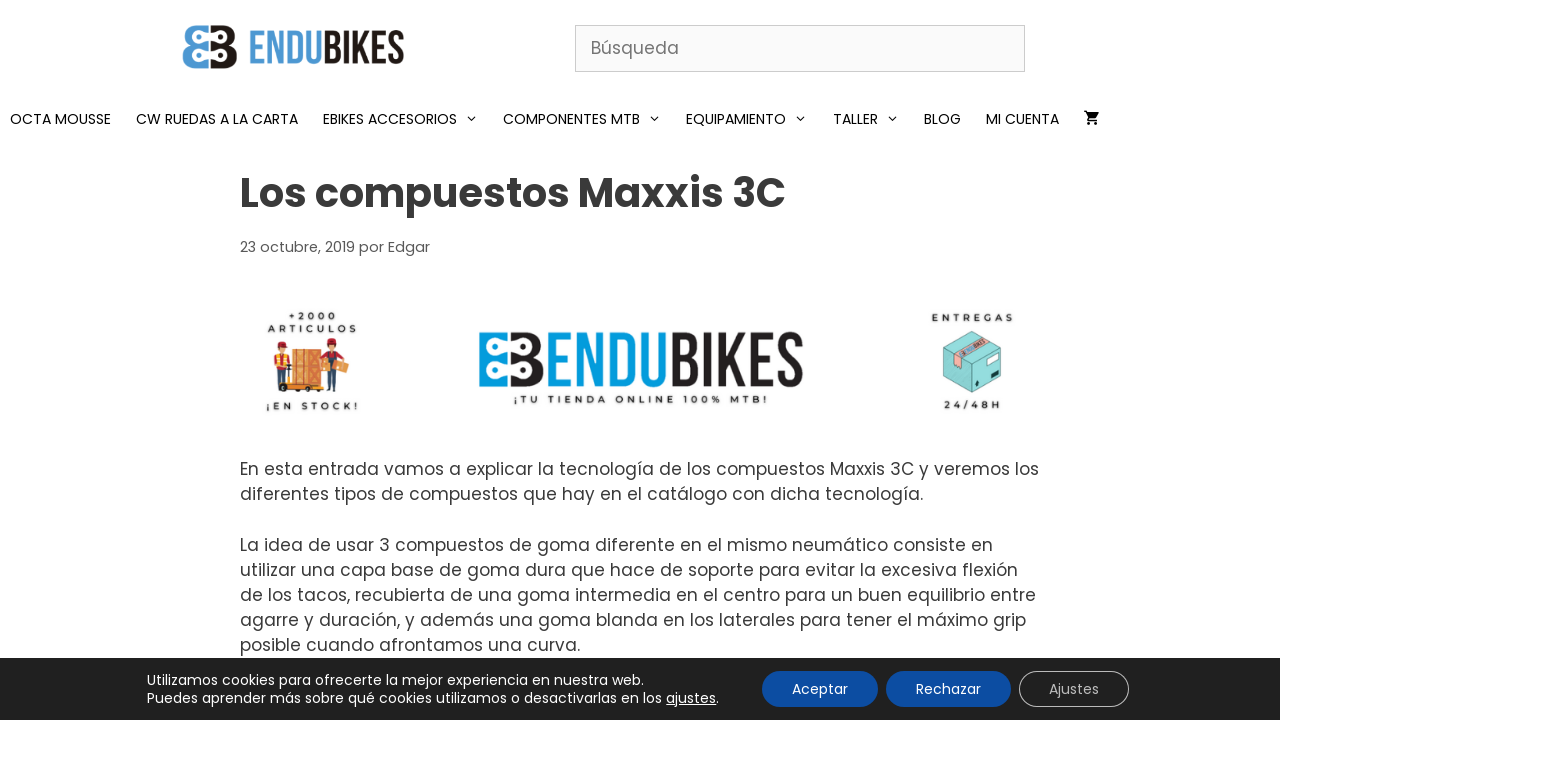

--- FILE ---
content_type: text/html; charset=UTF-8
request_url: https://endubikes.com/los-compuestos-maxxis-3c/
body_size: 45729
content:
<!DOCTYPE html>
<html lang="es" prefix="og: https://ogp.me/ns#">
<head>
	<meta charset="UTF-8">
					<script>document.documentElement.className = document.documentElement.className + ' yes-js js_active js'</script>
				<style>img:is([sizes="auto" i], [sizes^="auto," i]) { contain-intrinsic-size: 3000px 1500px }</style>
	
<!-- Google Tag Manager for WordPress by gtm4wp.com -->
<script data-cfasync="false" data-pagespeed-no-defer>
	var gtm4wp_datalayer_name = "dataLayer";
	var dataLayer = dataLayer || [];
	const gtm4wp_use_sku_instead = false;
	const gtm4wp_currency = 'EUR';
	const gtm4wp_product_per_impression = 10;
	const gtm4wp_clear_ecommerce = false;
	const gtm4wp_datalayer_max_timeout = 2000;
</script>
<!-- End Google Tag Manager for WordPress by gtm4wp.com --><meta name="viewport" content="width=device-width, initial-scale=1">
<!-- Optimización en motores de búsqueda por Rank Math PRO -  https://rankmath.com/ -->
<title>Los compuestos Maxxis 3C - El Blog de Endubikes</title>
<meta name="description" content="En esta entrada explicaremos la tecnología Maxxis 3C y los diferentes compuestos de la marca que usan dicha tecnología. Echa un vistazo!!"/>
<meta name="robots" content="follow, index, max-snippet:-1, max-video-preview:-1, max-image-preview:large"/>
<link rel="canonical" href="https://endubikes.com/los-compuestos-maxxis-3c/" />
<meta property="og:locale" content="es_ES" />
<meta property="og:type" content="article" />
<meta property="og:title" content="Los compuestos Maxxis 3C" />
<meta property="og:description" content="En esta entrada explicaremos la tecnología Maxxis 3C y los diferentes compuestos de la marca que usan dicha tecnología. Echa un vistazo!!" />
<meta property="og:url" content="https://endubikes.com/los-compuestos-maxxis-3c/" />
<meta property="og:site_name" content="Endubikes" />
<meta property="article:publisher" content="https://www.facebook.com/ENDUBIKES" />
<meta property="article:section" content="Neumaticos Maxxis" />
<meta property="og:updated_time" content="2023-05-26T08:04:30+02:00" />
<meta property="og:image" content="https://endubikes.com/wp-content/uploads/2019/10/compuestos-maxxis-3.jpg" />
<meta property="og:image:secure_url" content="https://endubikes.com/wp-content/uploads/2019/10/compuestos-maxxis-3.jpg" />
<meta property="og:image:width" content="1590" />
<meta property="og:image:height" content="1101" />
<meta property="og:image:alt" content="Los compuestos Maxxis 3" />
<meta property="og:image:type" content="image/jpeg" />
<meta property="article:published_time" content="2019-10-23T11:23:37+02:00" />
<meta property="article:modified_time" content="2023-05-26T08:04:30+02:00" />
<meta name="twitter:card" content="summary_large_image" />
<meta name="twitter:title" content="Los compuestos Maxxis 3C" />
<meta name="twitter:description" content="En esta entrada explicaremos la tecnología Maxxis 3C y los diferentes compuestos de la marca que usan dicha tecnología. Echa un vistazo!!" />
<meta name="twitter:image" content="https://endubikes.com/wp-content/uploads/2019/10/compuestos-maxxis-3.jpg" />
<meta name="twitter:label1" content="Escrito por" />
<meta name="twitter:data1" content="Edgar" />
<meta name="twitter:label2" content="Tiempo de lectura" />
<meta name="twitter:data2" content="1 minuto" />
<script type="application/ld+json" class="rank-math-schema-pro">{"@context":"https://schema.org","@graph":[{"@type":"Organization","@id":"https://endubikes.com/#organization","name":"Endubikes","url":"https://endubikes.com","sameAs":["https://www.facebook.com/ENDUBIKES"],"logo":{"@type":"ImageObject","@id":"https://endubikes.com/#logo","url":"https://endubikes.com/wp-content/uploads/2021/08/cropped-favicon-endubikes.png","contentUrl":"https://endubikes.com/wp-content/uploads/2021/08/cropped-favicon-endubikes.png","caption":"Endubikes","inLanguage":"es","width":"512","height":"512"}},{"@type":"WebSite","@id":"https://endubikes.com/#website","url":"https://endubikes.com","name":"Endubikes","publisher":{"@id":"https://endubikes.com/#organization"},"inLanguage":"es"},{"@type":"ImageObject","@id":"https://endubikes.com/wp-content/uploads/2019/10/compuestos-maxxis-3.jpg","url":"https://endubikes.com/wp-content/uploads/2019/10/compuestos-maxxis-3.jpg","width":"1590","height":"1101","caption":"Los compuestos Maxxis 3","inLanguage":"es"},{"@type":"WebPage","@id":"https://endubikes.com/los-compuestos-maxxis-3c/#webpage","url":"https://endubikes.com/los-compuestos-maxxis-3c/","name":"Los compuestos Maxxis 3C - El Blog de Endubikes","datePublished":"2019-10-23T11:23:37+02:00","dateModified":"2023-05-26T08:04:30+02:00","isPartOf":{"@id":"https://endubikes.com/#website"},"primaryImageOfPage":{"@id":"https://endubikes.com/wp-content/uploads/2019/10/compuestos-maxxis-3.jpg"},"inLanguage":"es"},{"@type":"Person","@id":"https://endubikes.com/los-compuestos-maxxis-3c/#author","name":"Edgar","image":{"@type":"ImageObject","@id":"https://secure.gravatar.com/avatar/2459f70a52e12f8a0a6c82c3e38ddf2d03cae5ef604d5b252205ab2f60510fc7?s=96&amp;d=mm&amp;r=g","url":"https://secure.gravatar.com/avatar/2459f70a52e12f8a0a6c82c3e38ddf2d03cae5ef604d5b252205ab2f60510fc7?s=96&amp;d=mm&amp;r=g","caption":"Edgar","inLanguage":"es"},"worksFor":{"@id":"https://endubikes.com/#organization"}},{"@type":"BlogPosting","headline":"Los compuestos Maxxis 3C - El Blog de Endubikes","keywords":"compuestos Maxxis 3C","datePublished":"2019-10-23T11:23:37+02:00","dateModified":"2023-05-26T08:04:30+02:00","author":{"@id":"https://endubikes.com/los-compuestos-maxxis-3c/#author","name":"Edgar"},"publisher":{"@id":"https://endubikes.com/#organization"},"description":"En esta entrada explicaremos la tecnolog\u00eda Maxxis 3C y los diferentes compuestos de la marca que usan dicha tecnolog\u00eda. Echa un vistazo!!","name":"Los compuestos Maxxis 3C - El Blog de Endubikes","@id":"https://endubikes.com/los-compuestos-maxxis-3c/#richSnippet","isPartOf":{"@id":"https://endubikes.com/los-compuestos-maxxis-3c/#webpage"},"image":{"@id":"https://endubikes.com/wp-content/uploads/2019/10/compuestos-maxxis-3.jpg"},"inLanguage":"es","mainEntityOfPage":{"@id":"https://endubikes.com/los-compuestos-maxxis-3c/#webpage"}}]}</script>
<!-- /Plugin Rank Math WordPress SEO -->

<link rel='dns-prefetch' href='//use.fontawesome.com' />
<link href='https://fonts.gstatic.com' crossorigin rel='preconnect' />
<link href='https://fonts.googleapis.com' crossorigin rel='preconnect' />
<link rel="alternate" type="application/rss+xml" title="Endubikes &raquo; Feed" href="https://endubikes.com/feed/" />
<link rel="alternate" type="application/rss+xml" title="Endubikes &raquo; Feed de los comentarios" href="https://endubikes.com/comments/feed/" />
<link rel="alternate" type="application/rss+xml" title="Endubikes &raquo; Comentario Los compuestos Maxxis 3C del feed" href="https://endubikes.com/los-compuestos-maxxis-3c/feed/" />
<script>
window._wpemojiSettings = {"baseUrl":"https:\/\/s.w.org\/images\/core\/emoji\/16.0.1\/72x72\/","ext":".png","svgUrl":"https:\/\/s.w.org\/images\/core\/emoji\/16.0.1\/svg\/","svgExt":".svg","source":{"concatemoji":"https:\/\/endubikes.com\/wp-includes\/js\/wp-emoji-release.min.js?ver=6.8.3"}};
/*! This file is auto-generated */
!function(s,n){var o,i,e;function c(e){try{var t={supportTests:e,timestamp:(new Date).valueOf()};sessionStorage.setItem(o,JSON.stringify(t))}catch(e){}}function p(e,t,n){e.clearRect(0,0,e.canvas.width,e.canvas.height),e.fillText(t,0,0);var t=new Uint32Array(e.getImageData(0,0,e.canvas.width,e.canvas.height).data),a=(e.clearRect(0,0,e.canvas.width,e.canvas.height),e.fillText(n,0,0),new Uint32Array(e.getImageData(0,0,e.canvas.width,e.canvas.height).data));return t.every(function(e,t){return e===a[t]})}function u(e,t){e.clearRect(0,0,e.canvas.width,e.canvas.height),e.fillText(t,0,0);for(var n=e.getImageData(16,16,1,1),a=0;a<n.data.length;a++)if(0!==n.data[a])return!1;return!0}function f(e,t,n,a){switch(t){case"flag":return n(e,"\ud83c\udff3\ufe0f\u200d\u26a7\ufe0f","\ud83c\udff3\ufe0f\u200b\u26a7\ufe0f")?!1:!n(e,"\ud83c\udde8\ud83c\uddf6","\ud83c\udde8\u200b\ud83c\uddf6")&&!n(e,"\ud83c\udff4\udb40\udc67\udb40\udc62\udb40\udc65\udb40\udc6e\udb40\udc67\udb40\udc7f","\ud83c\udff4\u200b\udb40\udc67\u200b\udb40\udc62\u200b\udb40\udc65\u200b\udb40\udc6e\u200b\udb40\udc67\u200b\udb40\udc7f");case"emoji":return!a(e,"\ud83e\udedf")}return!1}function g(e,t,n,a){var r="undefined"!=typeof WorkerGlobalScope&&self instanceof WorkerGlobalScope?new OffscreenCanvas(300,150):s.createElement("canvas"),o=r.getContext("2d",{willReadFrequently:!0}),i=(o.textBaseline="top",o.font="600 32px Arial",{});return e.forEach(function(e){i[e]=t(o,e,n,a)}),i}function t(e){var t=s.createElement("script");t.src=e,t.defer=!0,s.head.appendChild(t)}"undefined"!=typeof Promise&&(o="wpEmojiSettingsSupports",i=["flag","emoji"],n.supports={everything:!0,everythingExceptFlag:!0},e=new Promise(function(e){s.addEventListener("DOMContentLoaded",e,{once:!0})}),new Promise(function(t){var n=function(){try{var e=JSON.parse(sessionStorage.getItem(o));if("object"==typeof e&&"number"==typeof e.timestamp&&(new Date).valueOf()<e.timestamp+604800&&"object"==typeof e.supportTests)return e.supportTests}catch(e){}return null}();if(!n){if("undefined"!=typeof Worker&&"undefined"!=typeof OffscreenCanvas&&"undefined"!=typeof URL&&URL.createObjectURL&&"undefined"!=typeof Blob)try{var e="postMessage("+g.toString()+"("+[JSON.stringify(i),f.toString(),p.toString(),u.toString()].join(",")+"));",a=new Blob([e],{type:"text/javascript"}),r=new Worker(URL.createObjectURL(a),{name:"wpTestEmojiSupports"});return void(r.onmessage=function(e){c(n=e.data),r.terminate(),t(n)})}catch(e){}c(n=g(i,f,p,u))}t(n)}).then(function(e){for(var t in e)n.supports[t]=e[t],n.supports.everything=n.supports.everything&&n.supports[t],"flag"!==t&&(n.supports.everythingExceptFlag=n.supports.everythingExceptFlag&&n.supports[t]);n.supports.everythingExceptFlag=n.supports.everythingExceptFlag&&!n.supports.flag,n.DOMReady=!1,n.readyCallback=function(){n.DOMReady=!0}}).then(function(){return e}).then(function(){var e;n.supports.everything||(n.readyCallback(),(e=n.source||{}).concatemoji?t(e.concatemoji):e.wpemoji&&e.twemoji&&(t(e.twemoji),t(e.wpemoji)))}))}((window,document),window._wpemojiSettings);
</script>

<link rel='stylesheet' id='genesis-blocks-style-css-css' href='https://endubikes.com/wp-content/plugins/genesis-blocks/dist/style-blocks.build.css?ver=1767872246' media='all' />
<link rel='stylesheet' id='woocommerce-smart-coupons-available-coupons-block-css' href='https://endubikes.com/wp-content/plugins/woocommerce-smart-coupons/blocks/build/style-woocommerce-smart-coupons-available-coupons-block.css?ver=9.38.2' media='all' />
<link rel='stylesheet' id='wp-components-css' href='https://endubikes.com/wp-includes/css/dist/components/style.min.css?ver=6.8.3' media='all' />
<link rel='stylesheet' id='woocommerce-smart-coupons-send-coupon-form-block-css' href='https://endubikes.com/wp-content/plugins/woocommerce-smart-coupons/blocks/build/style-woocommerce-smart-coupons-send-coupon-form-block.css?ver=9.38.2' media='all' />
<link rel='stylesheet' id='woocommerce-smart-coupons-action-tab-frontend-css' href='https://endubikes.com/wp-content/plugins/woocommerce-smart-coupons/blocks/build/style-woocommerce-smart-coupons-action-tab-frontend.css?ver=9.38.2' media='all' />
<link rel='stylesheet' id='generate-fonts-css' href='//fonts.googleapis.com/css?family=Poppins:300,regular,500,600,700' media='all' />
<style id='wp-emoji-styles-inline-css'>

	img.wp-smiley, img.emoji {
		display: inline !important;
		border: none !important;
		box-shadow: none !important;
		height: 1em !important;
		width: 1em !important;
		margin: 0 0.07em !important;
		vertical-align: -0.1em !important;
		background: none !important;
		padding: 0 !important;
	}
</style>
<link rel='stylesheet' id='wp-block-library-css' href='https://endubikes.com/wp-includes/css/dist/block-library/style.min.css?ver=6.8.3' media='all' />
<style id='classic-theme-styles-inline-css'>
/*! This file is auto-generated */
.wp-block-button__link{color:#fff;background-color:#32373c;border-radius:9999px;box-shadow:none;text-decoration:none;padding:calc(.667em + 2px) calc(1.333em + 2px);font-size:1.125em}.wp-block-file__button{background:#32373c;color:#fff;text-decoration:none}
</style>
<link rel='stylesheet' id='cb-carousel-style-css' href='https://endubikes.com/wp-content/plugins/carousel-block/blocks/../build/carousel-legacy/style-index.css?ver=2.0.6' media='all' />
<style id='cb-carousel-v2-style-inline-css'>
.wp-block-cb-carousel-v2{position:relative}.wp-block-cb-carousel-v2[data-cb-pagination=true] .swiper-horizontal{margin-bottom:calc(var(--wp--custom--carousel-block--pagination-bullet-size, 8px)*4)}.wp-block-cb-carousel-v2 .cb-button-next,.wp-block-cb-carousel-v2 .cb-button-prev{color:var(--wp--custom--carousel-block--navigation-color,#000);height:var(--wp--custom--carousel-block--navigation-size,22px);margin-top:calc(0px - var(--wp--custom--carousel-block--navigation-size, 22px)/2);width:calc(var(--wp--custom--carousel-block--navigation-size, 22px)/44*27)}.wp-block-cb-carousel-v2 .cb-button-next:after,.wp-block-cb-carousel-v2 .cb-button-prev:after{font-size:var(--wp--custom--carousel-block--navigation-size,22px)}.wp-block-cb-carousel-v2 .cb-button-next:hover,.wp-block-cb-carousel-v2 .cb-button-prev:hover{color:var(--wp--custom--carousel-block--navigation-hover-color,var(--wp--custom--carousel-block--navigation-color,#000))}.wp-block-cb-carousel-v2 .cb-button-prev,.wp-block-cb-carousel-v2.cb-rtl .cb-button-next{left:calc(var(--wp--custom--carousel-block--navigation-size, 22px)*-1/44*27 - var(--wp--custom--carousel-block--navigation-sides-offset, 10px));right:auto}.wp-block-cb-carousel-v2 .cb-button-next,.wp-block-cb-carousel-v2.cb-rtl .cb-button-prev{left:auto;right:calc(var(--wp--custom--carousel-block--navigation-size, 22px)*-1/44*27 - var(--wp--custom--carousel-block--navigation-sides-offset, 10px))}.wp-block-cb-carousel-v2.cb-rtl .cb-button-next,.wp-block-cb-carousel-v2.cb-rtl .cb-button-prev{transform:scaleX(-1)}.wp-block-cb-carousel-v2 .cb-pagination.swiper-pagination-horizontal{bottom:var(--wp--custom--carousel-block--pagination-bottom,-20px);display:flex;justify-content:center;top:var(--wp--custom--carousel-block--pagination-top,auto)}.wp-block-cb-carousel-v2 .cb-pagination.swiper-pagination-horizontal.swiper-pagination-bullets .cb-pagination-bullet{margin:0 var(--wp--custom--carousel-block--pagination-bullet-horizontal-gap,4px)}.wp-block-cb-carousel-v2 .cb-pagination .cb-pagination-bullet{background:var(--wp--custom--carousel-block--pagination-bullet-color,var(--wp--custom--carousel-block--pagination-bullet-inactive-color,#000));height:var(--wp--custom--carousel-block--pagination-bullet-size,8px);opacity:var(--wp--custom--carousel-block--pagination-bullet-inactive-opacity,var(--wp--custom--carousel-block--pagination-bullet-opacity,.2));width:var(--wp--custom--carousel-block--pagination-bullet-size,8px)}.wp-block-cb-carousel-v2 .cb-pagination .cb-pagination-bullet.swiper-pagination-bullet-active{background:var(--wp--custom--carousel-block--pagination-bullet-active-color,#000);opacity:var(--wp--custom--carousel-block--pagination-bullet-active-opacity,1)}.wp-block-cb-carousel-v2 .cb-pagination .cb-pagination-bullet:not(.swiper-pagination-bullet-active):hover{background:var(--wp--custom--carousel-block--pagination-bullet-hover-color,var(--wp--custom--carousel-block--pagination-bullet-inactive-hover-color,var(--wp--custom--carousel-block--pagination-bullet-active-color,#000)));opacity:var(--wp--custom--carousel-block--pagination-bullet-inactive-hover-opacity,var(--wp--custom--carousel-block--pagination-bullet-inactive-opacity,.2))}.wp-block-cb-carousel-v2.alignfull .cb-button-next,.wp-block-cb-carousel-v2.alignfull .cb-button-prev{color:var(--wp--custom--carousel-block--navigation-alignfull-color,#000)}.wp-block-cb-carousel-v2.alignfull .cb-button-prev,.wp-block-cb-carousel-v2.alignfull.cb-rtl .cb-button-next{left:var(--wp--custom--carousel-block--navigation-sides-offset,10px);right:auto}.wp-block-cb-carousel-v2.alignfull .cb-button-next,.wp-block-cb-carousel-v2.alignfull.cb-rtl .cb-button-prev{left:auto;right:var(--wp--custom--carousel-block--navigation-sides-offset,10px)}.wp-block-cb-carousel-v2 .wp-block-image{margin-bottom:var(--wp--custom--carousel-block--image-margin-bottom,0);margin-top:var(--wp--custom--carousel-block--image-margin-top,0)}.wp-block-cb-carousel-v2 .wp-block-cover{margin-bottom:var(--wp--custom--carousel-block--cover-margin-bottom,0);margin-top:var(--wp--custom--carousel-block--cover-margin-top,0)}.wp-block-cb-carousel-v2 .wp-block-cover.aligncenter,.wp-block-cb-carousel-v2 .wp-block-image.aligncenter{margin-left:auto!important;margin-right:auto!important}

</style>
<link rel='stylesheet' id='selectize-css' href='https://endubikes.com/wp-content/plugins/woocommerce-product-search/css/selectize/selectize.min.css?ver=5.5.0' media='all' />
<link rel='stylesheet' id='wps-price-slider-css' href='https://endubikes.com/wp-content/plugins/woocommerce-product-search/css/price-slider.min.css?ver=5.5.0' media='all' />
<link rel='stylesheet' id='product-search-css' href='https://endubikes.com/wp-content/plugins/woocommerce-product-search/css/product-search.min.css?ver=5.5.0' media='all' />
<link rel='stylesheet' id='yith-wcwl-add-to-wishlist-css' href='https://endubikes.com/wp-content/plugins/yith-woocommerce-wishlist/assets/css/frontend/add-to-wishlist.css?ver=4.11.0' media='all' />
<style id='yith-wcwl-add-to-wishlist-inline-css'>
 :root { --add-to-wishlist-icon-color: #000000; --added-to-wishlist-icon-color: #000000; --rounded-corners-radius: 16px; --add-to-cart-rounded-corners-radius: 16px; --color-headers-background: #F4F4F4; --feedback-duration: 3s } 
</style>
<link rel='stylesheet' id='jquery-selectBox-css' href='https://endubikes.com/wp-content/plugins/yith-woocommerce-wishlist/assets/css/jquery.selectBox.css?ver=1.2.0' media='all' />
<link rel='stylesheet' id='woocommerce_prettyPhoto_css-css' href='//endubikes.com/wp-content/plugins/woocommerce/assets/css/prettyPhoto.css?ver=3.1.6' media='all' />
<link rel='stylesheet' id='yith-wcwl-main-css' href='https://endubikes.com/wp-content/plugins/yith-woocommerce-wishlist/assets/css/style.css?ver=4.11.0' media='all' />
<style id='yith-wcwl-main-inline-css'>
 :root { --add-to-wishlist-icon-color: #000000; --added-to-wishlist-icon-color: #000000; --rounded-corners-radius: 16px; --add-to-cart-rounded-corners-radius: 16px; --color-headers-background: #F4F4F4; --feedback-duration: 3s } 
</style>
<link rel='stylesheet' id='osomblocks-css' href='https://endubikes.com/wp-content/plugins/osomblocks/assets/css/blocks.style.css?ver=1753859746' media='all' />
<style id='font-awesome-svg-styles-default-inline-css'>
.svg-inline--fa {
  display: inline-block;
  height: 1em;
  overflow: visible;
  vertical-align: -.125em;
}
</style>
<link rel='stylesheet' id='font-awesome-svg-styles-css' href='https://endubikes.com/wp-content/uploads/font-awesome/v5.15.4/css/svg-with-js.css' media='all' />
<style id='font-awesome-svg-styles-inline-css'>
   .wp-block-font-awesome-icon svg::before,
   .wp-rich-text-font-awesome-icon svg::before {content: unset;}
</style>
<link rel='stylesheet' id='cr-frontend-css-css' href='https://endubikes.com/wp-content/plugins/customer-reviews-woocommerce/css/frontend.css?ver=5.95.0' media='all' />
<link rel='stylesheet' id='cr-badges-css-css' href='https://endubikes.com/wp-content/plugins/customer-reviews-woocommerce/css/badges.css?ver=5.95.0' media='all' />
<style id='global-styles-inline-css'>
:root{--wp--preset--aspect-ratio--square: 1;--wp--preset--aspect-ratio--4-3: 4/3;--wp--preset--aspect-ratio--3-4: 3/4;--wp--preset--aspect-ratio--3-2: 3/2;--wp--preset--aspect-ratio--2-3: 2/3;--wp--preset--aspect-ratio--16-9: 16/9;--wp--preset--aspect-ratio--9-16: 9/16;--wp--preset--color--black: #000000;--wp--preset--color--cyan-bluish-gray: #abb8c3;--wp--preset--color--white: #ffffff;--wp--preset--color--pale-pink: #f78da7;--wp--preset--color--vivid-red: #cf2e2e;--wp--preset--color--luminous-vivid-orange: #ff6900;--wp--preset--color--luminous-vivid-amber: #fcb900;--wp--preset--color--light-green-cyan: #7bdcb5;--wp--preset--color--vivid-green-cyan: #00d084;--wp--preset--color--pale-cyan-blue: #8ed1fc;--wp--preset--color--vivid-cyan-blue: #0693e3;--wp--preset--color--vivid-purple: #9b51e0;--wp--preset--color--contrast: var(--contrast);--wp--preset--color--contrast-2: var(--contrast-2);--wp--preset--color--contrast-3: var(--contrast-3);--wp--preset--color--base: var(--base);--wp--preset--color--base-2: var(--base-2);--wp--preset--color--base-3: var(--base-3);--wp--preset--color--accent: var(--accent);--wp--preset--color--kb-palette-1: #8ed1fc;--wp--preset--color--kb-palette-12: #8ed1fc;--wp--preset--gradient--vivid-cyan-blue-to-vivid-purple: linear-gradient(135deg,rgba(6,147,227,1) 0%,rgb(155,81,224) 100%);--wp--preset--gradient--light-green-cyan-to-vivid-green-cyan: linear-gradient(135deg,rgb(122,220,180) 0%,rgb(0,208,130) 100%);--wp--preset--gradient--luminous-vivid-amber-to-luminous-vivid-orange: linear-gradient(135deg,rgba(252,185,0,1) 0%,rgba(255,105,0,1) 100%);--wp--preset--gradient--luminous-vivid-orange-to-vivid-red: linear-gradient(135deg,rgba(255,105,0,1) 0%,rgb(207,46,46) 100%);--wp--preset--gradient--very-light-gray-to-cyan-bluish-gray: linear-gradient(135deg,rgb(238,238,238) 0%,rgb(169,184,195) 100%);--wp--preset--gradient--cool-to-warm-spectrum: linear-gradient(135deg,rgb(74,234,220) 0%,rgb(151,120,209) 20%,rgb(207,42,186) 40%,rgb(238,44,130) 60%,rgb(251,105,98) 80%,rgb(254,248,76) 100%);--wp--preset--gradient--blush-light-purple: linear-gradient(135deg,rgb(255,206,236) 0%,rgb(152,150,240) 100%);--wp--preset--gradient--blush-bordeaux: linear-gradient(135deg,rgb(254,205,165) 0%,rgb(254,45,45) 50%,rgb(107,0,62) 100%);--wp--preset--gradient--luminous-dusk: linear-gradient(135deg,rgb(255,203,112) 0%,rgb(199,81,192) 50%,rgb(65,88,208) 100%);--wp--preset--gradient--pale-ocean: linear-gradient(135deg,rgb(255,245,203) 0%,rgb(182,227,212) 50%,rgb(51,167,181) 100%);--wp--preset--gradient--electric-grass: linear-gradient(135deg,rgb(202,248,128) 0%,rgb(113,206,126) 100%);--wp--preset--gradient--midnight: linear-gradient(135deg,rgb(2,3,129) 0%,rgb(40,116,252) 100%);--wp--preset--font-size--small: 13px;--wp--preset--font-size--medium: 20px;--wp--preset--font-size--large: 36px;--wp--preset--font-size--x-large: 42px;--wp--preset--spacing--20: 0.44rem;--wp--preset--spacing--30: 0.67rem;--wp--preset--spacing--40: 1rem;--wp--preset--spacing--50: 1.5rem;--wp--preset--spacing--60: 2.25rem;--wp--preset--spacing--70: 3.38rem;--wp--preset--spacing--80: 5.06rem;--wp--preset--shadow--natural: 6px 6px 9px rgba(0, 0, 0, 0.2);--wp--preset--shadow--deep: 12px 12px 50px rgba(0, 0, 0, 0.4);--wp--preset--shadow--sharp: 6px 6px 0px rgba(0, 0, 0, 0.2);--wp--preset--shadow--outlined: 6px 6px 0px -3px rgba(255, 255, 255, 1), 6px 6px rgba(0, 0, 0, 1);--wp--preset--shadow--crisp: 6px 6px 0px rgba(0, 0, 0, 1);}:where(.is-layout-flex){gap: 0.5em;}:where(.is-layout-grid){gap: 0.5em;}body .is-layout-flex{display: flex;}.is-layout-flex{flex-wrap: wrap;align-items: center;}.is-layout-flex > :is(*, div){margin: 0;}body .is-layout-grid{display: grid;}.is-layout-grid > :is(*, div){margin: 0;}:where(.wp-block-columns.is-layout-flex){gap: 2em;}:where(.wp-block-columns.is-layout-grid){gap: 2em;}:where(.wp-block-post-template.is-layout-flex){gap: 1.25em;}:where(.wp-block-post-template.is-layout-grid){gap: 1.25em;}.has-black-color{color: var(--wp--preset--color--black) !important;}.has-cyan-bluish-gray-color{color: var(--wp--preset--color--cyan-bluish-gray) !important;}.has-white-color{color: var(--wp--preset--color--white) !important;}.has-pale-pink-color{color: var(--wp--preset--color--pale-pink) !important;}.has-vivid-red-color{color: var(--wp--preset--color--vivid-red) !important;}.has-luminous-vivid-orange-color{color: var(--wp--preset--color--luminous-vivid-orange) !important;}.has-luminous-vivid-amber-color{color: var(--wp--preset--color--luminous-vivid-amber) !important;}.has-light-green-cyan-color{color: var(--wp--preset--color--light-green-cyan) !important;}.has-vivid-green-cyan-color{color: var(--wp--preset--color--vivid-green-cyan) !important;}.has-pale-cyan-blue-color{color: var(--wp--preset--color--pale-cyan-blue) !important;}.has-vivid-cyan-blue-color{color: var(--wp--preset--color--vivid-cyan-blue) !important;}.has-vivid-purple-color{color: var(--wp--preset--color--vivid-purple) !important;}.has-black-background-color{background-color: var(--wp--preset--color--black) !important;}.has-cyan-bluish-gray-background-color{background-color: var(--wp--preset--color--cyan-bluish-gray) !important;}.has-white-background-color{background-color: var(--wp--preset--color--white) !important;}.has-pale-pink-background-color{background-color: var(--wp--preset--color--pale-pink) !important;}.has-vivid-red-background-color{background-color: var(--wp--preset--color--vivid-red) !important;}.has-luminous-vivid-orange-background-color{background-color: var(--wp--preset--color--luminous-vivid-orange) !important;}.has-luminous-vivid-amber-background-color{background-color: var(--wp--preset--color--luminous-vivid-amber) !important;}.has-light-green-cyan-background-color{background-color: var(--wp--preset--color--light-green-cyan) !important;}.has-vivid-green-cyan-background-color{background-color: var(--wp--preset--color--vivid-green-cyan) !important;}.has-pale-cyan-blue-background-color{background-color: var(--wp--preset--color--pale-cyan-blue) !important;}.has-vivid-cyan-blue-background-color{background-color: var(--wp--preset--color--vivid-cyan-blue) !important;}.has-vivid-purple-background-color{background-color: var(--wp--preset--color--vivid-purple) !important;}.has-black-border-color{border-color: var(--wp--preset--color--black) !important;}.has-cyan-bluish-gray-border-color{border-color: var(--wp--preset--color--cyan-bluish-gray) !important;}.has-white-border-color{border-color: var(--wp--preset--color--white) !important;}.has-pale-pink-border-color{border-color: var(--wp--preset--color--pale-pink) !important;}.has-vivid-red-border-color{border-color: var(--wp--preset--color--vivid-red) !important;}.has-luminous-vivid-orange-border-color{border-color: var(--wp--preset--color--luminous-vivid-orange) !important;}.has-luminous-vivid-amber-border-color{border-color: var(--wp--preset--color--luminous-vivid-amber) !important;}.has-light-green-cyan-border-color{border-color: var(--wp--preset--color--light-green-cyan) !important;}.has-vivid-green-cyan-border-color{border-color: var(--wp--preset--color--vivid-green-cyan) !important;}.has-pale-cyan-blue-border-color{border-color: var(--wp--preset--color--pale-cyan-blue) !important;}.has-vivid-cyan-blue-border-color{border-color: var(--wp--preset--color--vivid-cyan-blue) !important;}.has-vivid-purple-border-color{border-color: var(--wp--preset--color--vivid-purple) !important;}.has-vivid-cyan-blue-to-vivid-purple-gradient-background{background: var(--wp--preset--gradient--vivid-cyan-blue-to-vivid-purple) !important;}.has-light-green-cyan-to-vivid-green-cyan-gradient-background{background: var(--wp--preset--gradient--light-green-cyan-to-vivid-green-cyan) !important;}.has-luminous-vivid-amber-to-luminous-vivid-orange-gradient-background{background: var(--wp--preset--gradient--luminous-vivid-amber-to-luminous-vivid-orange) !important;}.has-luminous-vivid-orange-to-vivid-red-gradient-background{background: var(--wp--preset--gradient--luminous-vivid-orange-to-vivid-red) !important;}.has-very-light-gray-to-cyan-bluish-gray-gradient-background{background: var(--wp--preset--gradient--very-light-gray-to-cyan-bluish-gray) !important;}.has-cool-to-warm-spectrum-gradient-background{background: var(--wp--preset--gradient--cool-to-warm-spectrum) !important;}.has-blush-light-purple-gradient-background{background: var(--wp--preset--gradient--blush-light-purple) !important;}.has-blush-bordeaux-gradient-background{background: var(--wp--preset--gradient--blush-bordeaux) !important;}.has-luminous-dusk-gradient-background{background: var(--wp--preset--gradient--luminous-dusk) !important;}.has-pale-ocean-gradient-background{background: var(--wp--preset--gradient--pale-ocean) !important;}.has-electric-grass-gradient-background{background: var(--wp--preset--gradient--electric-grass) !important;}.has-midnight-gradient-background{background: var(--wp--preset--gradient--midnight) !important;}.has-small-font-size{font-size: var(--wp--preset--font-size--small) !important;}.has-medium-font-size{font-size: var(--wp--preset--font-size--medium) !important;}.has-large-font-size{font-size: var(--wp--preset--font-size--large) !important;}.has-x-large-font-size{font-size: var(--wp--preset--font-size--x-large) !important;}
:where(.wp-block-post-template.is-layout-flex){gap: 1.25em;}:where(.wp-block-post-template.is-layout-grid){gap: 1.25em;}
:where(.wp-block-columns.is-layout-flex){gap: 2em;}:where(.wp-block-columns.is-layout-grid){gap: 2em;}
:root :where(.wp-block-pullquote){font-size: 1.5em;line-height: 1.6;}
</style>
<link rel='stylesheet' id='vendocrat-paymentfont-css' href='https://endubikes.com/wp-content/plugins/woocommerce-payment-methods/assets/css/paymentfont.min.css?ver=6.8.3' media='all' />
<link rel='stylesheet' id='payment-methods-css' href='https://endubikes.com/wp-content/plugins/woocommerce-payment-methods/assets/css/payment-methods.min.css?ver=6.8.3' media='all' />
<link rel='stylesheet' id='woocommerce-layout-css' href='https://endubikes.com/wp-content/plugins/woocommerce/assets/css/woocommerce-layout.css?ver=10.4.3' media='all' />
<link rel='stylesheet' id='woocommerce-smallscreen-css' href='https://endubikes.com/wp-content/plugins/woocommerce/assets/css/woocommerce-smallscreen.css?ver=10.4.3' media='only screen and (max-width: 768px)' />
<link rel='stylesheet' id='woocommerce-general-css' href='https://endubikes.com/wp-content/plugins/woocommerce/assets/css/woocommerce.css?ver=10.4.3' media='all' />
<style id='woocommerce-inline-inline-css'>
.woocommerce form .form-row .required { visibility: visible; }
</style>
<link rel='stylesheet' id='wpc-common-css' href='https://endubikes.com/wp-content/plugins/wp-configurator-pro/assets/frontend/css/common.css?ver=3.4.8' media='all' />
<link rel='stylesheet' id='wpc-icon-css' href='https://endubikes.com/wp-content/plugins/wp-configurator-pro/assets/icon/wpc-icon.css?ver=3.3' media='all' />
<link rel='stylesheet' id='wpc-frontend-css' href='https://endubikes.com/wp-content/plugins/wp-configurator-pro/assets/frontend/css/frontend.css?ver=3.4.4' media='all' />
<link rel='stylesheet' id='wp-review-slider-pro-public_combine-css' href='https://endubikes.com/wp-content/plugins/wp-google-places-review-slider/public/css/wprev-public_combine.css?ver=17.7' media='all' />
<link rel='stylesheet' id='sm-style-css' href='https://endubikes.com/wp-content/plugins/wp-show-more/wpsm-style.css?ver=6.8.3' media='all' />
<link rel='stylesheet' id='aws-style-css' href='https://endubikes.com/wp-content/plugins/advanced-woo-search/assets/css/common.min.css?ver=3.31' media='all' />
<link rel='stylesheet' id='grw-public-main-css-css' href='https://endubikes.com/wp-content/plugins/widget-google-reviews/assets/css/public-main.css?ver=6.9.1' media='all' />
<link rel='stylesheet' id='generate-style-css' href='https://endubikes.com/wp-content/themes/generatepress/assets/css/all.min.css?ver=3.6.1' media='all' />
<style id='generate-style-inline-css'>
body{background-color:#ffffff;color:#3a3a3a;}a{color:#1e73be;}a:hover, a:focus, a:active{color:#000000;}body .grid-container{max-width:1300px;}.wp-block-group__inner-container{max-width:1300px;margin-left:auto;margin-right:auto;}.site-header .header-image{width:250px;}.generate-back-to-top{font-size:20px;border-radius:3px;position:fixed;bottom:30px;right:30px;line-height:40px;width:40px;text-align:center;z-index:10;transition:opacity 300ms ease-in-out;opacity:0.1;transform:translateY(1000px);}.generate-back-to-top__show{opacity:1;transform:translateY(0);}:root{--contrast:#222222;--contrast-2:#575760;--contrast-3:#b2b2be;--base:#f0f0f0;--base-2:#f7f8f9;--base-3:#ffffff;--accent:#1e73be;}:root .has-contrast-color{color:var(--contrast);}:root .has-contrast-background-color{background-color:var(--contrast);}:root .has-contrast-2-color{color:var(--contrast-2);}:root .has-contrast-2-background-color{background-color:var(--contrast-2);}:root .has-contrast-3-color{color:var(--contrast-3);}:root .has-contrast-3-background-color{background-color:var(--contrast-3);}:root .has-base-color{color:var(--base);}:root .has-base-background-color{background-color:var(--base);}:root .has-base-2-color{color:var(--base-2);}:root .has-base-2-background-color{background-color:var(--base-2);}:root .has-base-3-color{color:var(--base-3);}:root .has-base-3-background-color{background-color:var(--base-3);}:root .has-accent-color{color:var(--accent);}:root .has-accent-background-color{background-color:var(--accent);}body, button, input, select, textarea{font-family:"Poppins", sans-serif;}body{line-height:1.5;}.entry-content > [class*="wp-block-"]:not(:last-child):not(.wp-block-heading){margin-bottom:1.5em;}.main-title{font-family:"Poppins", sans-serif;}.main-navigation a, .menu-toggle{font-family:"Poppins", sans-serif;font-weight:400;text-transform:uppercase;font-size:14px;}.main-navigation .main-nav ul ul li a{font-size:13px;}.widget-title{font-family:"Poppins", sans-serif;text-transform:uppercase;font-size:13px;}.sidebar .widget, .footer-widgets .widget{font-size:12px;}h1{font-family:"Poppins", sans-serif;font-weight:300;font-size:40px;}h2{font-weight:300;font-size:30px;}h3{font-size:20px;}h4{font-size:inherit;}h5{font-size:inherit;}.site-info{font-family:"Poppins", sans-serif;text-transform:uppercase;}@media (max-width:768px){.main-title{font-size:20px;}h1{font-size:30px;}h2{font-size:25px;}}.top-bar{background-color:#636363;color:#ffffff;}.top-bar a{color:#ffffff;}.top-bar a:hover{color:#303030;}.site-header{background-color:#ffffff;color:#3a3a3a;}.site-header a{color:#3a3a3a;}.main-title a,.main-title a:hover{color:#000000;}.site-description{color:#757575;}.mobile-menu-control-wrapper .menu-toggle,.mobile-menu-control-wrapper .menu-toggle:hover,.mobile-menu-control-wrapper .menu-toggle:focus,.has-inline-mobile-toggle #site-navigation.toggled{background-color:rgba(0, 0, 0, 0.02);}.main-navigation,.main-navigation ul ul{background-color:#ffffff;}.main-navigation .main-nav ul li a, .main-navigation .menu-toggle, .main-navigation .menu-bar-items{color:#000000;}.main-navigation .main-nav ul li:not([class*="current-menu-"]):hover > a, .main-navigation .main-nav ul li:not([class*="current-menu-"]):focus > a, .main-navigation .main-nav ul li.sfHover:not([class*="current-menu-"]) > a, .main-navigation .menu-bar-item:hover > a, .main-navigation .menu-bar-item.sfHover > a{color:#8f919e;background-color:#ffffff;}button.menu-toggle:hover,button.menu-toggle:focus,.main-navigation .mobile-bar-items a,.main-navigation .mobile-bar-items a:hover,.main-navigation .mobile-bar-items a:focus{color:#000000;}.main-navigation .main-nav ul li[class*="current-menu-"] > a{color:#8f919e;background-color:#ffffff;}.navigation-search input[type="search"],.navigation-search input[type="search"]:active, .navigation-search input[type="search"]:focus, .main-navigation .main-nav ul li.search-item.active > a, .main-navigation .menu-bar-items .search-item.active > a{color:#8f919e;background-color:#ffffff;}.main-navigation ul ul{background-color:#f6f9fc;}.main-navigation .main-nav ul ul li a{color:#000000;}.main-navigation .main-nav ul ul li:not([class*="current-menu-"]):hover > a,.main-navigation .main-nav ul ul li:not([class*="current-menu-"]):focus > a, .main-navigation .main-nav ul ul li.sfHover:not([class*="current-menu-"]) > a{color:#8f919e;background-color:#f6f9fc;}.main-navigation .main-nav ul ul li[class*="current-menu-"] > a{color:#8f919e;background-color:#f6f9fc;}.separate-containers .inside-article, .separate-containers .comments-area, .separate-containers .page-header, .one-container .container, .separate-containers .paging-navigation, .inside-page-header{background-color:#ffffff;}.entry-meta{color:#595959;}.entry-meta a{color:#595959;}.entry-meta a:hover{color:#1e73be;}.sidebar .widget{background-color:#ffffff;}.sidebar .widget .widget-title{color:#000000;}.footer-widgets{color:#ffffff;background-color:#0a0a0a;}.footer-widgets a{color:#ffffff;}.footer-widgets .widget-title{color:#ffffff;}.site-info{color:#ffffff;background-color:#000000;}.site-info a{color:#ffffff;}.site-info a:hover{color:#ffffff;}.footer-bar .widget_nav_menu .current-menu-item a{color:#ffffff;}input[type="text"],input[type="email"],input[type="url"],input[type="password"],input[type="search"],input[type="tel"],input[type="number"],textarea,select{color:#666666;background-color:#fafafa;border-color:#cccccc;}input[type="text"]:focus,input[type="email"]:focus,input[type="url"]:focus,input[type="password"]:focus,input[type="search"]:focus,input[type="tel"]:focus,input[type="number"]:focus,textarea:focus,select:focus{color:#666666;background-color:#ffffff;border-color:#bfbfbf;}button,html input[type="button"],input[type="reset"],input[type="submit"],a.button,a.wp-block-button__link:not(.has-background){color:#ffffff;background-color:#00aaff;}button:hover,html input[type="button"]:hover,input[type="reset"]:hover,input[type="submit"]:hover,a.button:hover,button:focus,html input[type="button"]:focus,input[type="reset"]:focus,input[type="submit"]:focus,a.button:focus,a.wp-block-button__link:not(.has-background):active,a.wp-block-button__link:not(.has-background):focus,a.wp-block-button__link:not(.has-background):hover{color:#ffffff;background-color:#3f3f3f;}a.generate-back-to-top{background-color:#00a9fe;color:#ffffff;}a.generate-back-to-top:hover,a.generate-back-to-top:focus{background-color:rgba( 0,0,0,0.6 );color:#ffffff;}:root{--gp-search-modal-bg-color:var(--base-3);--gp-search-modal-text-color:var(--contrast);--gp-search-modal-overlay-bg-color:rgba(0,0,0,0.2);}@media (max-width: 768px){.main-navigation .menu-bar-item:hover > a, .main-navigation .menu-bar-item.sfHover > a{background:none;color:#000000;}}.inside-top-bar{padding:10px;}.site-main .wp-block-group__inner-container{padding:40px;}.entry-content .alignwide, body:not(.no-sidebar) .entry-content .alignfull{margin-left:-40px;width:calc(100% + 80px);max-width:calc(100% + 80px);}.container.grid-container{max-width:1380px;}.main-navigation .main-nav ul li a,.menu-toggle,.main-navigation .mobile-bar-items a{padding-left:10px;padding-right:10px;}.main-navigation .main-nav ul ul li a{padding:10px;}.rtl .menu-item-has-children .dropdown-menu-toggle{padding-left:10px;}.menu-item-has-children .dropdown-menu-toggle{padding-right:10px;}.rtl .main-navigation .main-nav ul li.menu-item-has-children > a{padding-right:10px;}.footer-widgets{padding:40px 120px 40px 120px;}.site-info{padding:20px 40px 20px 20px;}@media (max-width:768px){.separate-containers .inside-article, .separate-containers .comments-area, .separate-containers .page-header, .separate-containers .paging-navigation, .one-container .site-content, .inside-page-header{padding:30px;}.site-main .wp-block-group__inner-container{padding:30px;}.site-info{padding-right:10px;padding-left:10px;}.entry-content .alignwide, body:not(.no-sidebar) .entry-content .alignfull{margin-left:-30px;width:calc(100% + 60px);max-width:calc(100% + 60px);}}.one-container .sidebar .widget{padding:0px;}/* End cached CSS */@media (max-width: 768px){.main-navigation .menu-toggle,.main-navigation .mobile-bar-items,.sidebar-nav-mobile:not(#sticky-placeholder){display:block;}.main-navigation ul,.gen-sidebar-nav{display:none;}[class*="nav-float-"] .site-header .inside-header > *{float:none;clear:both;}}
#content {max-width: 800px;margin-left: auto;margin-right: auto;}
.dynamic-author-image-rounded{border-radius:100%;}.dynamic-featured-image, .dynamic-author-image{vertical-align:middle;}.one-container.blog .dynamic-content-template:not(:last-child), .one-container.archive .dynamic-content-template:not(:last-child){padding-bottom:0px;}.dynamic-entry-excerpt > p:last-child{margin-bottom:0px;}
.main-navigation.toggled .main-nav > ul{background-color: #ffffff}
.navigation-branding .main-title{font-weight:bold;text-transform:none;font-size:25px;font-family:"Poppins", sans-serif;}@media (max-width: 768px){.navigation-branding .main-title{font-size:20px;}}
.main-navigation.slideout-navigation .main-nav > ul > li > a{line-height:40px;}
</style>
<link rel='stylesheet' id='generate-font-icons-css' href='https://endubikes.com/wp-content/themes/generatepress/assets/css/components/font-icons.min.css?ver=3.6.1' media='all' />
<link rel='stylesheet' id='generate-child-css' href='https://endubikes.com/wp-content/themes/generatepress_child/style.css?ver=1764588032' media='all' />
<link rel='stylesheet' id='font-awesome-official-css' href='https://use.fontawesome.com/releases/v5.15.4/css/all.css' media='all' integrity="sha384-DyZ88mC6Up2uqS4h/KRgHuoeGwBcD4Ng9SiP4dIRy0EXTlnuz47vAwmeGwVChigm" crossorigin="anonymous" />
<link rel='stylesheet' id='photoswipe-css' href='https://endubikes.com/wp-content/plugins/woocommerce/assets/css/photoswipe/photoswipe.min.css?ver=10.4.3' media='all' />
<link rel='stylesheet' id='photoswipe-default-skin-css' href='https://endubikes.com/wp-content/plugins/woocommerce/assets/css/photoswipe/default-skin/default-skin.min.css?ver=10.4.3' media='all' />
<style id='generateblocks-inline-css'>
:root{--gb-container-width:1300px;}.gb-container .wp-block-image img{vertical-align:middle;}.gb-grid-wrapper .wp-block-image{margin-bottom:0;}.gb-highlight{background:none;}.gb-shape{line-height:0;}.gb-container-link{position:absolute;top:0;right:0;bottom:0;left:0;z-index:99;}.gb-element-1e4769d0{align-self:center;background-color:var(--base-3);justify-content:space-between;justify-items:center;justify-self:center;margin-bottom:0px;padding:25px 50px 0px 50px}@media (max-width:1024px){.gb-element-1e4769d0{display:none !important}}@media (max-width:767px){.gb-element-1e4769d0{display:none !important;margin-bottom:0px;padding-left:0px;padding-right:0px}}.gb-element-5c29fa8b{align-self:stretch;background-color:var(--base-3);column-gap:1em;display:grid;grid-template-columns:repeat(3,minmax(0,1fr));justify-content:space-between;justify-items:center;justify-self:stretch;min-width:1500px;row-gap:1em}@media (max-width:767px){.gb-element-5c29fa8b{grid-template-columns:1fr}}.gb-element-34d3e4ab{min-width:450px;text-align:center}
</style>
<style id='kadence-blocks-global-variables-inline-css'>
:root {--global-kb-font-size-sm:clamp(0.8rem, 0.73rem + 0.217vw, 0.9rem);--global-kb-font-size-md:clamp(1.1rem, 0.995rem + 0.326vw, 1.25rem);--global-kb-font-size-lg:clamp(1.75rem, 1.576rem + 0.543vw, 2rem);--global-kb-font-size-xl:clamp(2.25rem, 1.728rem + 1.63vw, 3rem);--global-kb-font-size-xxl:clamp(2.5rem, 1.456rem + 3.26vw, 4rem);--global-kb-font-size-xxxl:clamp(2.75rem, 0.489rem + 7.065vw, 6rem);}:root {--global-palette1: #3182CE;--global-palette2: #2B6CB0;--global-palette3: #1A202C;--global-palette4: #2D3748;--global-palette5: #4A5568;--global-palette6: #718096;--global-palette7: #EDF2F7;--global-palette8: #F7FAFC;--global-palette9: #ffffff;}
</style>
<link rel='stylesheet' id='generate-offside-css' href='https://endubikes.com/wp-content/plugins/gp-premium/menu-plus/functions/css/offside.min.css?ver=2.5.5' media='all' />
<style id='generate-offside-inline-css'>
:root{--gp-slideout-width:265px;}.slideout-navigation.main-navigation .main-nav ul li a{font-weight:normal;text-transform:uppercase;}.slideout-navigation.main-navigation.do-overlay .main-nav ul ul li a{font-size:1em;}@media (max-width:768px){.slideout-navigation.main-navigation .main-nav ul li a{font-size:22px;}.slideout-navigation.main-navigation .main-nav ul ul li a{font-size:21px;}}.slideout-navigation, .slideout-navigation a{color:#000000;}.slideout-navigation button.slideout-exit{color:#000000;padding-left:10px;padding-right:10px;}.slideout-navigation .dropdown-menu-toggle:before{content:"\f107";}.slideout-navigation .sfHover > a .dropdown-menu-toggle:before{content:"\f106";}@media (max-width: 768px){.menu-bar-item.slideout-toggle{display:none;}}
</style>
<link rel='stylesheet' id='gp-premium-icons-css' href='https://endubikes.com/wp-content/plugins/gp-premium/general/icons/icons.min.css?ver=2.5.5' media='all' />
<link rel='stylesheet' id='generate-navigation-branding-css' href='https://endubikes.com/wp-content/plugins/gp-premium/menu-plus/functions/css/navigation-branding.min.css?ver=2.5.5' media='all' />
<style id='generate-navigation-branding-inline-css'>
.main-navigation .sticky-navigation-logo, .main-navigation.navigation-stick .site-logo:not(.mobile-header-logo){display:none;}.main-navigation.navigation-stick .sticky-navigation-logo{display:block;}.navigation-branding img, .site-logo.mobile-header-logo img{height:60px;width:auto;}.navigation-branding .main-title{line-height:60px;}@media (max-width: 1310px){#site-navigation .navigation-branding, #sticky-navigation .navigation-branding{margin-left:10px;}}@media (max-width: 768px){.main-navigation:not(.slideout-navigation) .main-nav{-ms-flex:0 0 100%;flex:0 0 100%;}.main-navigation:not(.slideout-navigation) .inside-navigation{-ms-flex-wrap:wrap;flex-wrap:wrap;display:-webkit-box;display:-ms-flexbox;display:flex;}.nav-aligned-center .navigation-branding, .nav-aligned-left .navigation-branding{margin-right:auto;}.nav-aligned-center  .main-navigation.has-branding:not(.slideout-navigation) .inside-navigation .main-nav,.nav-aligned-center  .main-navigation.has-sticky-branding.navigation-stick .inside-navigation .main-nav,.nav-aligned-left  .main-navigation.has-branding:not(.slideout-navigation) .inside-navigation .main-nav,.nav-aligned-left  .main-navigation.has-sticky-branding.navigation-stick .inside-navigation .main-nav{margin-right:0px;}}
</style>
<link rel='stylesheet' id='generate-woocommerce-css' href='https://endubikes.com/wp-content/plugins/gp-premium/woocommerce/functions/css/woocommerce.min.css?ver=2.5.5' media='all' />
<style id='generate-woocommerce-inline-css'>
.woocommerce ul.products li.product .woocommerce-LoopProduct-link h2, .woocommerce ul.products li.product .woocommerce-loop-category__title{font-weight:normal;text-transform:uppercase;font-size:15px;}.woocommerce .up-sells ul.products li.product .woocommerce-LoopProduct-link h2, .woocommerce .cross-sells ul.products li.product .woocommerce-LoopProduct-link h2, .woocommerce .related ul.products li.product .woocommerce-LoopProduct-link h2{font-size:20px;}.woocommerce #respond input#submit, .woocommerce a.button, .woocommerce button.button, .woocommerce input.button, .wc-block-components-button{color:#ffffff;background-color:#00aaff;text-decoration:none;font-weight:normal;text-transform:none;}.woocommerce #respond input#submit:hover, .woocommerce a.button:hover, .woocommerce button.button:hover, .woocommerce input.button:hover, .wc-block-components-button:hover{color:#ffffff;background-color:#3f3f3f;}.woocommerce #respond input#submit.alt, .woocommerce a.button.alt, .woocommerce button.button.alt, .woocommerce input.button.alt, .woocommerce #respond input#submit.alt.disabled, .woocommerce #respond input#submit.alt.disabled:hover, .woocommerce #respond input#submit.alt:disabled, .woocommerce #respond input#submit.alt:disabled:hover, .woocommerce #respond input#submit.alt:disabled[disabled], .woocommerce #respond input#submit.alt:disabled[disabled]:hover, .woocommerce a.button.alt.disabled, .woocommerce a.button.alt.disabled:hover, .woocommerce a.button.alt:disabled, .woocommerce a.button.alt:disabled:hover, .woocommerce a.button.alt:disabled[disabled], .woocommerce a.button.alt:disabled[disabled]:hover, .woocommerce button.button.alt.disabled, .woocommerce button.button.alt.disabled:hover, .woocommerce button.button.alt:disabled, .woocommerce button.button.alt:disabled:hover, .woocommerce button.button.alt:disabled[disabled], .woocommerce button.button.alt:disabled[disabled]:hover, .woocommerce input.button.alt.disabled, .woocommerce input.button.alt.disabled:hover, .woocommerce input.button.alt:disabled, .woocommerce input.button.alt:disabled:hover, .woocommerce input.button.alt:disabled[disabled], .woocommerce input.button.alt:disabled[disabled]:hover{color:#ffffff;background-color:#1e73be;}.woocommerce #respond input#submit.alt:hover, .woocommerce a.button.alt:hover, .woocommerce button.button.alt:hover, .woocommerce input.button.alt:hover{color:#ffffff;background-color:#377fbf;}button.wc-block-components-panel__button{font-size:inherit;}.woocommerce .star-rating span:before, .woocommerce p.stars:hover a::before{color:#ffa200;}.woocommerce span.onsale{background-color:#222222;color:#ffffff;}.woocommerce ul.products li.product .price, .woocommerce div.product p.price{color:#222222;}.woocommerce div.product .woocommerce-tabs ul.tabs li a{color:#222222;}.woocommerce div.product .woocommerce-tabs ul.tabs li a:hover, .woocommerce div.product .woocommerce-tabs ul.tabs li.active a{color:#1e73be;}.woocommerce-message{background-color:#0b9444;color:#ffffff;}div.woocommerce-message a.button, div.woocommerce-message a.button:focus, div.woocommerce-message a.button:hover, div.woocommerce-message a, div.woocommerce-message a:focus, div.woocommerce-message a:hover{color:#ffffff;}.woocommerce-info{background-color:#1e73be;color:#ffffff;}div.woocommerce-info a.button, div.woocommerce-info a.button:focus, div.woocommerce-info a.button:hover, div.woocommerce-info a, div.woocommerce-info a:focus, div.woocommerce-info a:hover{color:#ffffff;}.woocommerce-error{background-color:#e8626d;color:#ffffff;}div.woocommerce-error a.button, div.woocommerce-error a.button:focus, div.woocommerce-error a.button:hover, div.woocommerce-error a, div.woocommerce-error a:focus, div.woocommerce-error a:hover{color:#ffffff;}.woocommerce-product-details__short-description{color:#3a3a3a;}#wc-mini-cart{background-color:#ffffff;color:#000000;}#wc-mini-cart a:not(.button), #wc-mini-cart a.remove{color:#000000;}#wc-mini-cart .button{color:#ffffff;}#wc-mini-cart .button:hover, #wc-mini-cart .button:focus, #wc-mini-cart .button:active{color:#ffffff;}.woocommerce #content div.product div.images, .woocommerce div.product div.images, .woocommerce-page #content div.product div.images, .woocommerce-page div.product div.images{width:50%;}.add-to-cart-panel{background-color:#ffffff;color:#000000;}.add-to-cart-panel a:not(.button){color:#000000;}.woocommerce .widget_price_filter .price_slider_wrapper .ui-widget-content{background-color:#dddddd;}.woocommerce .widget_price_filter .ui-slider .ui-slider-range, .woocommerce .widget_price_filter .ui-slider .ui-slider-handle{background-color:#666666;}.wc-columns-container .products, .woocommerce .related ul.products, .woocommerce .up-sells ul.products{grid-gap:50px;}@media (max-width: 1024px){.woocommerce .wc-columns-container.wc-tablet-columns-2 .products{-ms-grid-columns:(1fr)[2];grid-template-columns:repeat(2, 1fr);}.wc-related-upsell-tablet-columns-2 .related ul.products, .wc-related-upsell-tablet-columns-2 .up-sells ul.products{-ms-grid-columns:(1fr)[2];grid-template-columns:repeat(2, 1fr);}}@media (max-width:768px){.add-to-cart-panel .continue-shopping{background-color:#ffffff;}.wc-columns-container .products, .woocommerce .related ul.products, .woocommerce .up-sells ul.products{grid-gap:15px;}.woocommerce #content div.product div.images,.woocommerce div.product div.images,.woocommerce-page #content div.product div.images,.woocommerce-page div.product div.images{width:100%;}}@media (max-width: 768px){.mobile-bar-items + .menu-toggle{text-align:left;}nav.toggled .main-nav li.wc-menu-item{display:none !important;}body.nav-search-enabled .wc-menu-cart-activated:not(#mobile-header) .mobile-bar-items{float:right;position:relative;}.nav-search-enabled .wc-menu-cart-activated:not(#mobile-header) .menu-toggle{float:left;width:auto;}.mobile-bar-items.wc-mobile-cart-items{z-index:1;}}
</style>
<link rel='stylesheet' id='generate-woocommerce-mobile-css' href='https://endubikes.com/wp-content/plugins/gp-premium/woocommerce/functions/css/woocommerce-mobile.min.css?ver=2.5.5' media='(max-width:768px)' />
<link rel='stylesheet' id='moove_gdpr_frontend-css' href='https://endubikes.com/wp-content/plugins/gdpr-cookie-compliance/dist/styles/gdpr-main-nf.css?ver=5.0.9' media='all' />
<style id='moove_gdpr_frontend-inline-css'>
				#moove_gdpr_cookie_modal .moove-gdpr-modal-content .moove-gdpr-tab-main h3.tab-title, 
				#moove_gdpr_cookie_modal .moove-gdpr-modal-content .moove-gdpr-tab-main span.tab-title,
				#moove_gdpr_cookie_modal .moove-gdpr-modal-content .moove-gdpr-modal-left-content #moove-gdpr-menu li a, 
				#moove_gdpr_cookie_modal .moove-gdpr-modal-content .moove-gdpr-modal-left-content #moove-gdpr-menu li button,
				#moove_gdpr_cookie_modal .moove-gdpr-modal-content .moove-gdpr-modal-left-content .moove-gdpr-branding-cnt a,
				#moove_gdpr_cookie_modal .moove-gdpr-modal-content .moove-gdpr-modal-footer-content .moove-gdpr-button-holder a.mgbutton, 
				#moove_gdpr_cookie_modal .moove-gdpr-modal-content .moove-gdpr-modal-footer-content .moove-gdpr-button-holder button.mgbutton,
				#moove_gdpr_cookie_modal .cookie-switch .cookie-slider:after, 
				#moove_gdpr_cookie_modal .cookie-switch .slider:after, 
				#moove_gdpr_cookie_modal .switch .cookie-slider:after, 
				#moove_gdpr_cookie_modal .switch .slider:after,
				#moove_gdpr_cookie_info_bar .moove-gdpr-info-bar-container .moove-gdpr-info-bar-content p, 
				#moove_gdpr_cookie_info_bar .moove-gdpr-info-bar-container .moove-gdpr-info-bar-content p a,
				#moove_gdpr_cookie_info_bar .moove-gdpr-info-bar-container .moove-gdpr-info-bar-content a.mgbutton, 
				#moove_gdpr_cookie_info_bar .moove-gdpr-info-bar-container .moove-gdpr-info-bar-content button.mgbutton,
				#moove_gdpr_cookie_modal .moove-gdpr-modal-content .moove-gdpr-tab-main .moove-gdpr-tab-main-content h1, 
				#moove_gdpr_cookie_modal .moove-gdpr-modal-content .moove-gdpr-tab-main .moove-gdpr-tab-main-content h2, 
				#moove_gdpr_cookie_modal .moove-gdpr-modal-content .moove-gdpr-tab-main .moove-gdpr-tab-main-content h3, 
				#moove_gdpr_cookie_modal .moove-gdpr-modal-content .moove-gdpr-tab-main .moove-gdpr-tab-main-content h4, 
				#moove_gdpr_cookie_modal .moove-gdpr-modal-content .moove-gdpr-tab-main .moove-gdpr-tab-main-content h5, 
				#moove_gdpr_cookie_modal .moove-gdpr-modal-content .moove-gdpr-tab-main .moove-gdpr-tab-main-content h6,
				#moove_gdpr_cookie_modal .moove-gdpr-modal-content.moove_gdpr_modal_theme_v2 .moove-gdpr-modal-title .tab-title,
				#moove_gdpr_cookie_modal .moove-gdpr-modal-content.moove_gdpr_modal_theme_v2 .moove-gdpr-tab-main h3.tab-title, 
				#moove_gdpr_cookie_modal .moove-gdpr-modal-content.moove_gdpr_modal_theme_v2 .moove-gdpr-tab-main span.tab-title,
				#moove_gdpr_cookie_modal .moove-gdpr-modal-content.moove_gdpr_modal_theme_v2 .moove-gdpr-branding-cnt a {
					font-weight: inherit				}
			#moove_gdpr_cookie_modal,#moove_gdpr_cookie_info_bar,.gdpr_cookie_settings_shortcode_content{font-family:inherit}#moove_gdpr_save_popup_settings_button{background-color:#373737;color:#fff}#moove_gdpr_save_popup_settings_button:hover{background-color:#000}#moove_gdpr_cookie_info_bar .moove-gdpr-info-bar-container .moove-gdpr-info-bar-content a.mgbutton,#moove_gdpr_cookie_info_bar .moove-gdpr-info-bar-container .moove-gdpr-info-bar-content button.mgbutton{background-color:#0c4da2}#moove_gdpr_cookie_modal .moove-gdpr-modal-content .moove-gdpr-modal-footer-content .moove-gdpr-button-holder a.mgbutton,#moove_gdpr_cookie_modal .moove-gdpr-modal-content .moove-gdpr-modal-footer-content .moove-gdpr-button-holder button.mgbutton,.gdpr_cookie_settings_shortcode_content .gdpr-shr-button.button-green{background-color:#0c4da2;border-color:#0c4da2}#moove_gdpr_cookie_modal .moove-gdpr-modal-content .moove-gdpr-modal-footer-content .moove-gdpr-button-holder a.mgbutton:hover,#moove_gdpr_cookie_modal .moove-gdpr-modal-content .moove-gdpr-modal-footer-content .moove-gdpr-button-holder button.mgbutton:hover,.gdpr_cookie_settings_shortcode_content .gdpr-shr-button.button-green:hover{background-color:#fff;color:#0c4da2}#moove_gdpr_cookie_modal .moove-gdpr-modal-content .moove-gdpr-modal-close i,#moove_gdpr_cookie_modal .moove-gdpr-modal-content .moove-gdpr-modal-close span.gdpr-icon{background-color:#0c4da2;border:1px solid #0c4da2}#moove_gdpr_cookie_info_bar span.moove-gdpr-infobar-allow-all.focus-g,#moove_gdpr_cookie_info_bar span.moove-gdpr-infobar-allow-all:focus,#moove_gdpr_cookie_info_bar button.moove-gdpr-infobar-allow-all.focus-g,#moove_gdpr_cookie_info_bar button.moove-gdpr-infobar-allow-all:focus,#moove_gdpr_cookie_info_bar span.moove-gdpr-infobar-reject-btn.focus-g,#moove_gdpr_cookie_info_bar span.moove-gdpr-infobar-reject-btn:focus,#moove_gdpr_cookie_info_bar button.moove-gdpr-infobar-reject-btn.focus-g,#moove_gdpr_cookie_info_bar button.moove-gdpr-infobar-reject-btn:focus,#moove_gdpr_cookie_info_bar span.change-settings-button.focus-g,#moove_gdpr_cookie_info_bar span.change-settings-button:focus,#moove_gdpr_cookie_info_bar button.change-settings-button.focus-g,#moove_gdpr_cookie_info_bar button.change-settings-button:focus{-webkit-box-shadow:0 0 1px 3px #0c4da2;-moz-box-shadow:0 0 1px 3px #0c4da2;box-shadow:0 0 1px 3px #0c4da2}#moove_gdpr_cookie_modal .moove-gdpr-modal-content .moove-gdpr-modal-close i:hover,#moove_gdpr_cookie_modal .moove-gdpr-modal-content .moove-gdpr-modal-close span.gdpr-icon:hover,#moove_gdpr_cookie_info_bar span[data-href]>u.change-settings-button{color:#0c4da2}#moove_gdpr_cookie_modal .moove-gdpr-modal-content .moove-gdpr-modal-left-content #moove-gdpr-menu li.menu-item-selected a span.gdpr-icon,#moove_gdpr_cookie_modal .moove-gdpr-modal-content .moove-gdpr-modal-left-content #moove-gdpr-menu li.menu-item-selected button span.gdpr-icon{color:inherit}#moove_gdpr_cookie_modal .moove-gdpr-modal-content .moove-gdpr-modal-left-content #moove-gdpr-menu li a span.gdpr-icon,#moove_gdpr_cookie_modal .moove-gdpr-modal-content .moove-gdpr-modal-left-content #moove-gdpr-menu li button span.gdpr-icon{color:inherit}#moove_gdpr_cookie_modal .gdpr-acc-link{line-height:0;font-size:0;color:transparent;position:absolute}#moove_gdpr_cookie_modal .moove-gdpr-modal-content .moove-gdpr-modal-close:hover i,#moove_gdpr_cookie_modal .moove-gdpr-modal-content .moove-gdpr-modal-left-content #moove-gdpr-menu li a,#moove_gdpr_cookie_modal .moove-gdpr-modal-content .moove-gdpr-modal-left-content #moove-gdpr-menu li button,#moove_gdpr_cookie_modal .moove-gdpr-modal-content .moove-gdpr-modal-left-content #moove-gdpr-menu li button i,#moove_gdpr_cookie_modal .moove-gdpr-modal-content .moove-gdpr-modal-left-content #moove-gdpr-menu li a i,#moove_gdpr_cookie_modal .moove-gdpr-modal-content .moove-gdpr-tab-main .moove-gdpr-tab-main-content a:hover,#moove_gdpr_cookie_info_bar.moove-gdpr-dark-scheme .moove-gdpr-info-bar-container .moove-gdpr-info-bar-content a.mgbutton:hover,#moove_gdpr_cookie_info_bar.moove-gdpr-dark-scheme .moove-gdpr-info-bar-container .moove-gdpr-info-bar-content button.mgbutton:hover,#moove_gdpr_cookie_info_bar.moove-gdpr-dark-scheme .moove-gdpr-info-bar-container .moove-gdpr-info-bar-content a:hover,#moove_gdpr_cookie_info_bar.moove-gdpr-dark-scheme .moove-gdpr-info-bar-container .moove-gdpr-info-bar-content button:hover,#moove_gdpr_cookie_info_bar.moove-gdpr-dark-scheme .moove-gdpr-info-bar-container .moove-gdpr-info-bar-content span.change-settings-button:hover,#moove_gdpr_cookie_info_bar.moove-gdpr-dark-scheme .moove-gdpr-info-bar-container .moove-gdpr-info-bar-content button.change-settings-button:hover,#moove_gdpr_cookie_info_bar.moove-gdpr-dark-scheme .moove-gdpr-info-bar-container .moove-gdpr-info-bar-content u.change-settings-button:hover,#moove_gdpr_cookie_info_bar span[data-href]>u.change-settings-button,#moove_gdpr_cookie_info_bar.moove-gdpr-dark-scheme .moove-gdpr-info-bar-container .moove-gdpr-info-bar-content a.mgbutton.focus-g,#moove_gdpr_cookie_info_bar.moove-gdpr-dark-scheme .moove-gdpr-info-bar-container .moove-gdpr-info-bar-content button.mgbutton.focus-g,#moove_gdpr_cookie_info_bar.moove-gdpr-dark-scheme .moove-gdpr-info-bar-container .moove-gdpr-info-bar-content a.focus-g,#moove_gdpr_cookie_info_bar.moove-gdpr-dark-scheme .moove-gdpr-info-bar-container .moove-gdpr-info-bar-content button.focus-g,#moove_gdpr_cookie_info_bar.moove-gdpr-dark-scheme .moove-gdpr-info-bar-container .moove-gdpr-info-bar-content a.mgbutton:focus,#moove_gdpr_cookie_info_bar.moove-gdpr-dark-scheme .moove-gdpr-info-bar-container .moove-gdpr-info-bar-content button.mgbutton:focus,#moove_gdpr_cookie_info_bar.moove-gdpr-dark-scheme .moove-gdpr-info-bar-container .moove-gdpr-info-bar-content a:focus,#moove_gdpr_cookie_info_bar.moove-gdpr-dark-scheme .moove-gdpr-info-bar-container .moove-gdpr-info-bar-content button:focus,#moove_gdpr_cookie_info_bar.moove-gdpr-dark-scheme .moove-gdpr-info-bar-container .moove-gdpr-info-bar-content span.change-settings-button.focus-g,span.change-settings-button:focus,button.change-settings-button.focus-g,button.change-settings-button:focus,#moove_gdpr_cookie_info_bar.moove-gdpr-dark-scheme .moove-gdpr-info-bar-container .moove-gdpr-info-bar-content u.change-settings-button.focus-g,#moove_gdpr_cookie_info_bar.moove-gdpr-dark-scheme .moove-gdpr-info-bar-container .moove-gdpr-info-bar-content u.change-settings-button:focus{color:#0c4da2}#moove_gdpr_cookie_modal .moove-gdpr-branding.focus-g span,#moove_gdpr_cookie_modal .moove-gdpr-modal-content .moove-gdpr-tab-main a.focus-g,#moove_gdpr_cookie_modal .moove-gdpr-modal-content .moove-gdpr-tab-main .gdpr-cd-details-toggle.focus-g{color:#0c4da2}#moove_gdpr_cookie_modal.gdpr_lightbox-hide{display:none}
</style>
<style id='block-visibility-screen-size-styles-inline-css'>
/* Large screens (desktops, 992px and up) */
@media ( min-width: 992px ) {
	.block-visibility-hide-large-screen {
		display: none !important;
	}
}

/* Medium screens (tablets, between 768px and 992px) */
@media ( min-width: 768px ) and ( max-width: 991.98px ) {
	.block-visibility-hide-medium-screen {
		display: none !important;
	}
}

/* Small screens (mobile devices, less than 768px) */
@media ( max-width: 767.98px ) {
	.block-visibility-hide-small-screen {
		display: none !important;
	}
}
</style>
<link rel='stylesheet' id='font-awesome-official-v4shim-css' href='https://use.fontawesome.com/releases/v5.15.4/css/v4-shims.css' media='all' integrity="sha384-Vq76wejb3QJM4nDatBa5rUOve+9gkegsjCebvV/9fvXlGWo4HCMR4cJZjjcF6Viv" crossorigin="anonymous" />
<style id='font-awesome-official-v4shim-inline-css'>
@font-face {
font-family: "FontAwesome";
font-display: block;
src: url("https://use.fontawesome.com/releases/v5.15.4/webfonts/fa-brands-400.eot"),
		url("https://use.fontawesome.com/releases/v5.15.4/webfonts/fa-brands-400.eot?#iefix") format("embedded-opentype"),
		url("https://use.fontawesome.com/releases/v5.15.4/webfonts/fa-brands-400.woff2") format("woff2"),
		url("https://use.fontawesome.com/releases/v5.15.4/webfonts/fa-brands-400.woff") format("woff"),
		url("https://use.fontawesome.com/releases/v5.15.4/webfonts/fa-brands-400.ttf") format("truetype"),
		url("https://use.fontawesome.com/releases/v5.15.4/webfonts/fa-brands-400.svg#fontawesome") format("svg");
}

@font-face {
font-family: "FontAwesome";
font-display: block;
src: url("https://use.fontawesome.com/releases/v5.15.4/webfonts/fa-solid-900.eot"),
		url("https://use.fontawesome.com/releases/v5.15.4/webfonts/fa-solid-900.eot?#iefix") format("embedded-opentype"),
		url("https://use.fontawesome.com/releases/v5.15.4/webfonts/fa-solid-900.woff2") format("woff2"),
		url("https://use.fontawesome.com/releases/v5.15.4/webfonts/fa-solid-900.woff") format("woff"),
		url("https://use.fontawesome.com/releases/v5.15.4/webfonts/fa-solid-900.ttf") format("truetype"),
		url("https://use.fontawesome.com/releases/v5.15.4/webfonts/fa-solid-900.svg#fontawesome") format("svg");
}

@font-face {
font-family: "FontAwesome";
font-display: block;
src: url("https://use.fontawesome.com/releases/v5.15.4/webfonts/fa-regular-400.eot"),
		url("https://use.fontawesome.com/releases/v5.15.4/webfonts/fa-regular-400.eot?#iefix") format("embedded-opentype"),
		url("https://use.fontawesome.com/releases/v5.15.4/webfonts/fa-regular-400.woff2") format("woff2"),
		url("https://use.fontawesome.com/releases/v5.15.4/webfonts/fa-regular-400.woff") format("woff"),
		url("https://use.fontawesome.com/releases/v5.15.4/webfonts/fa-regular-400.ttf") format("truetype"),
		url("https://use.fontawesome.com/releases/v5.15.4/webfonts/fa-regular-400.svg#fontawesome") format("svg");
unicode-range: U+F004-F005,U+F007,U+F017,U+F022,U+F024,U+F02E,U+F03E,U+F044,U+F057-F059,U+F06E,U+F070,U+F075,U+F07B-F07C,U+F080,U+F086,U+F089,U+F094,U+F09D,U+F0A0,U+F0A4-F0A7,U+F0C5,U+F0C7-F0C8,U+F0E0,U+F0EB,U+F0F3,U+F0F8,U+F0FE,U+F111,U+F118-F11A,U+F11C,U+F133,U+F144,U+F146,U+F14A,U+F14D-F14E,U+F150-F152,U+F15B-F15C,U+F164-F165,U+F185-F186,U+F191-F192,U+F1AD,U+F1C1-F1C9,U+F1CD,U+F1D8,U+F1E3,U+F1EA,U+F1F6,U+F1F9,U+F20A,U+F247-F249,U+F24D,U+F254-F25B,U+F25D,U+F267,U+F271-F274,U+F279,U+F28B,U+F28D,U+F2B5-F2B6,U+F2B9,U+F2BB,U+F2BD,U+F2C1-F2C2,U+F2D0,U+F2D2,U+F2DC,U+F2ED,U+F328,U+F358-F35B,U+F3A5,U+F3D1,U+F410,U+F4AD;
}
</style>
<style id="kadence_blocks_palette_css">:root .has-kb-palette-1-color{color:#8ed1fc}:root .has-kb-palette-1-background-color{background-color:#8ed1fc}:root .has-kb-palette-12-color{color:#8ed1fc}:root .has-kb-palette-12-background-color{background-color:#8ed1fc}</style><script src="https://endubikes.com/wp-includes/js/jquery/jquery.min.js?ver=3.7.1" id="jquery-core-js"></script>
<script src="https://endubikes.com/wp-includes/js/jquery/jquery-migrate.min.js?ver=3.4.1" id="jquery-migrate-js"></script>
<script src="https://endubikes.com/wp-content/plugins/woocommerce/assets/js/jquery-blockui/jquery.blockUI.min.js?ver=2.7.0-wc.10.4.3" id="wc-jquery-blockui-js" defer data-wp-strategy="defer"></script>
<script id="wc-add-to-cart-js-extra">
var wc_add_to_cart_params = {"ajax_url":"\/wp-admin\/admin-ajax.php","wc_ajax_url":"\/?wc-ajax=%%endpoint%%","i18n_view_cart":"Ver carrito","cart_url":"https:\/\/endubikes.com\/carro\/","is_cart":"","cart_redirect_after_add":"no"};
</script>
<script src="https://endubikes.com/wp-content/plugins/woocommerce/assets/js/frontend/add-to-cart.min.js?ver=10.4.3" id="wc-add-to-cart-js" defer data-wp-strategy="defer"></script>
<script src="https://endubikes.com/wp-content/plugins/woocommerce/assets/js/js-cookie/js.cookie.min.js?ver=2.1.4-wc.10.4.3" id="wc-js-cookie-js" defer data-wp-strategy="defer"></script>
<script id="woocommerce-js-extra">
var woocommerce_params = {"ajax_url":"\/wp-admin\/admin-ajax.php","wc_ajax_url":"\/?wc-ajax=%%endpoint%%","i18n_password_show":"Mostrar contrase\u00f1a","i18n_password_hide":"Ocultar contrase\u00f1a"};
</script>
<script src="https://endubikes.com/wp-content/plugins/woocommerce/assets/js/frontend/woocommerce.min.js?ver=10.4.3" id="woocommerce-js" defer data-wp-strategy="defer"></script>
<script defer="defer" src="https://endubikes.com/wp-content/plugins/widget-google-reviews/assets/js/public-main.js?ver=6.9.1" id="grw-public-main-js-js"></script>
<script src="https://endubikes.com/wp-content/plugins/woocommerce/assets/js/photoswipe/photoswipe.min.js?ver=4.1.1-wc.10.4.3" id="wc-photoswipe-js" defer data-wp-strategy="defer"></script>
<script src="https://endubikes.com/wp-content/plugins/woocommerce/assets/js/photoswipe/photoswipe-ui-default.min.js?ver=4.1.1-wc.10.4.3" id="wc-photoswipe-ui-default-js" defer data-wp-strategy="defer"></script>
<link rel="https://api.w.org/" href="https://endubikes.com/wp-json/" /><link rel="alternate" title="JSON" type="application/json" href="https://endubikes.com/wp-json/wp/v2/posts/238260" /><link rel="EditURI" type="application/rsd+xml" title="RSD" href="https://endubikes.com/xmlrpc.php?rsd" />
<meta name="generator" content="WordPress 6.8.3" />
<link rel='shortlink' href='https://endubikes.com/?p=238260' />
<link rel="alternate" title="oEmbed (JSON)" type="application/json+oembed" href="https://endubikes.com/wp-json/oembed/1.0/embed?url=https%3A%2F%2Fendubikes.com%2Flos-compuestos-maxxis-3c%2F" />
<link rel="alternate" title="oEmbed (XML)" type="text/xml+oembed" href="https://endubikes.com/wp-json/oembed/1.0/embed?url=https%3A%2F%2Fendubikes.com%2Flos-compuestos-maxxis-3c%2F&#038;format=xml" />
			<style type="text/css">
				:root {--wpc-body-bg: #fff; --wpc-title-color: #28303d; --wpc-content-color: #39414d; --wpc-link-color: #28303d; --wpc-link-hover-color: #39414d; --wpc-primary-btn-bg: #28303d; --wpc-primary-btn-color: #fff; --wpc-primary-btn-border-color: transparent; --wpc-primary-btn-hover-bg: #28303d; --wpc-primary-btn-hover-color: #fff; --wpc-secondary-btn-bg: #312e36; --wpc-secondary-btn-color: #fff; --wpc-secondary-btn-border-color: transparent; --wpc-secondary-btn-hover-bg: #312e36; --wpc-secondary-btn-hover-color: #fff; --wpc-label-color: #28303d; --wpc-placeholder-color: #28303d; --wpc-input-color: #808080; --wpc-input-bg: #fff; --wpc-input-border-color: #e6e6e6; --wpc-floating-icon-color: #39414d; --wpc-floating-icon-hover-color: #39414d; --wpc-preview-slider-nav-color: #ababaf; --wpc-preview-slider-nav-bg: #0a0a1a; --wpc-preview-slider-nav-hover-color: #ababaf; --wpc-preview-slider-nav-hover-bg: #0a0a1a; --wpc-preview-slider-nav-active-color: #fff; --wpc-preview-slider-nav-active-bg: #00f1ff; --wpc-hotspot-bg: #fff; --wpc-hotspot-color: #28303d; --wpc-hotspot-tooltip-bg: #fff; --wpc-hotspot-tooltip-box-shadow: #00000029; --wpc-hotspot-tooltip-title-color: #28303d; --wpc-hotspot-tooltip-description-color: #39414d; --wpc-floating-popup-bg: #fff; --wpc-partial-popup-bg: #fff; --wpc-full-popup-bg: #fff; --wpc-center-overflow-popup-bg: #fff; --wpc-popup-close-icon-color: #fff; --wpc-popup-close-icon-bg: #312e36; --wpc-flyin-bg: #fff; --wpc-flyin-close-icon-color: #fff; --wpc-flyin-close-icon-bg: #28303d; --wpc-share-icon-dimension: 50px; --wpc-share-icon-line-height: 56px; --wpc-share-icon-border-radius: 50px; --wpc-share-icon-spacing: 10px; --wpc-share-label-color: #39414d; --wpc-facebook-color: #fff; --wpc-facebook-bg: #347cba; --wpc-twitter-color: #fff; --wpc-twitter-bg: #1ebcd0; --wpc-linkedin-color: #fff; --wpc-linkedin-bg: #108ac6; --wpc-pinterest-color: #fff; --wpc-pinterest-bg: #d32f1e; --wpc-reddit-color: #fff; --wpc-reddit-bg: #FF5700; --wpc-copy-link-color: #fff; --wpc-copy-link-bg: #7dc03a; --wpc-inspiration-main-title-color: #28303d; --wpc-inspiration-tab-menu-bg: #f2f2f2; --wpc-inspiration-tab-menu-color: #28303d; --wpc-inspiration-tab-menu-hover-bg: #f2f2f2; --wpc-inspiration-tab-menu-hover-color: #28303d; --wpc-inspiration-tab-menu-active-bg: #666; --wpc-inspiration-tab-menu-active-color: #fff; --wpc-inspiration-list-title-color: #28303d; --wpc-inspiration-list-desc-color: #39414d; --wpc-inspiration-list-price-color: #39414d; --wpc-inspiration-admin-icon-color: #312e36; --wpc-inspiration-admin-icon-bg: #f1f1f1; --wpc-summary-title-color: #28303d; --wpc-summary-list-title-color: #28303d; --wpc-summary-child-list-color: #312e36; --wpc-summary-child-list-separator-color: #a2a2a2; --wpc-summary-price-color: #989898; --wpc-summary-border-color: #cccccc; --wpc-summary-total-title-color: #28303d; --wpc-summary-total-price-color: #28303d; --wpc-total-price-title-color: #28303d; --wpc-total-price-color: #28303d; --wpc-get-quote-title-color: #28303d; --wpc-controls-group-title-color: #28303d; --wpc-controls-sub-group-title-color: #28303d; --wpc-control-title-bg: #eee; --wpc-active-control-title-bg: #d2d2d2; --wpc-controls-group-desc-color: #39414d; --wpc-controls-sub-group-desc-color: #39414d; --wpc-controls-label-color: #39414d; --wpc-controls-border-color: #fff; --wpc-active-controls-border-color: #999; --wpc-active-controls-box-shadow-color: #9a9a9a; --wpc-control-lists-bg: #fff; --wpc-controls-tooltip-bg: #fff; --wpc-controls-tooltip-color: #39414d; --wpc-control-toggle-icon-color: #39414d; --wpc-control-separator-color: #e8e3e3; --wpc-popover-control-header-bg: #eeeeee; --wpc-popover-control-header-back-icon-color: #28303d; --wpc-popover-control-footer-bg: #eeeeee; --wpc-popover-cancel-btn-bg: #312e36; --wpc-popover-cancel-btn-color: #fff; --wpc-header-background-color: transparent; --wpc-header-element-price-color: #28303d; --wpc-header-element-icon-color: #312e36; --wpc-header-element-icon-bg: #f1f1f1; --wpc-header-menu-color: #222; --wpc-sub-menu-bg: #fff; --wpc-sub-menu-wrapper-border-color: #f2f2f2; --wpc-sub-menu-wrapper-boxshadow-color: #f2f2f2; --wpc-moblie-menu-color: #ababaf; --wpc-moblie-menu-trigger-color: #39414d; --wpc-moblie-menu-border-color: rgba(215, 215, 236, 0.2); --wpc-description-tooltip-icon-color: #39414d; --wpc-description-tooltip-bg: #fff; --wpc-description-tooltip-box-shadow: rgb(0 0 0 / 20%); --wpc-description-tooltip-color: #28303d; --wpc-primary-font: inherit; --wpc-secondary-font: inherit; --wpc-icon-width: 40px; --wpc-icon-height: 40px; --wpc-popover-icon-width: 40px; --wpc-popover-icon-height: 40px; --wpc-group-icon-width: 40px; --wpc-group-icon-height: 40px; --wpc-sub-group-icon-width: 20px; --wpc-sub-group-icon-height: 20px;}			</style>
			<script type="text/javascript">
var sequraProducts = [];
sequraProducts.push('pp3');
var sequraConfigParams = {
	merchant: 'endubikes',
	assetKey: 'si8FC3KEZr',
	products: sequraProducts,
	scriptUri: 'https://live.sequracdn.com/assets/sequra-checkout.min.js',
	decimalSeparator: ',',
	thousandSeparator: '.',
	locale: 'es-ES',
};

(function (i, s, o, g, r, a, m) {i['SequraConfiguration'] = g;i['SequraOnLoad'] = [];i[r] = {};i[r][a] = function (callback) {i['SequraOnLoad'].push(callback);};(a = s.createElement(o)), (m = s.getElementsByTagName(o)[0]);a.async = 1;a.src = g.scriptUri;m.parentNode.insertBefore(a, m);})(window, document, 'script', sequraConfigParams, 'Sequra', 'onLoad');


//Helper
var SequraHelper = {
	presets: {
		L:			'{"alignment":"left"}',
		R:			'{"alignment":"right"}',
		legacy:		'{"type":"legacy"}',
		legacyL:	'{"type":"legacy","alignment":"left"}',
		legacyR:	'{"type":"legacy","alignment":"right"}',
		minimal:	'{"type":"text","branding":"none","size":"S","starting-text":"as-low-as"}',
		minimalL:	'{"type":"text","branding":"none","size":"S","starting-text":"as-low-as","alignment":"left"}',
		minimalR:	'{"type":"text","branding":"none","size":"S","starting-text":"as-low-as","alignment":"right"}'
	},
	drawnWidgets: [],
	getText: function (selector) {
		return  selector && document.querySelector(selector)?document.querySelector(selector).innerText:"0";
	},

	selectorToCents: function (selector) {
		return SequraHelper.textToCents(SequraHelper.getText(selector));
	},

	textToCents: function (text) {
		text = text.replace(/^\D*/,'').replace(/\D*$/,'');
		if(text.indexOf(sequraConfigParams.decimalSeparator)<0){
			text += sequraConfigParams.decimalSeparator + '00';
		}
		return SequraHelper.floatToCents(
			parseFloat(
				text
				.replace(sequraConfigParams.thousandSeparator,'')
				.replace(sequraConfigParams.decimalSeparator,'.')
			)
		);
	},

	floatToCents: function (value) {
		return parseInt(value.toFixed(2).replace('.', ''), 10);
	},

	mutationCallback: function(mutationlist, mutationobserver) {
		var price_src = mutationobserver.observed_as;
		var new_amount = SequraHelper.selectorToCents(price_src);
		document.querySelectorAll('[observes=\"' + price_src + '\"]').forEach(function(item) {
			item.setAttribute('data-amount', new_amount);
	});
		Sequra.refreshComponents();
	},

	drawPromotionWidget: function (price_src,dest,product,theme,reverse,campaign,registration_amount) {
		if(SequraHelper.drawnWidgets[price_src+dest+product+theme+reverse+campaign]){
			return;
		}
		SequraHelper.drawnWidgets[price_src+dest+product+theme+reverse+campaign] = true;
		var promoWidgetNode = document.createElement('div');
		var price_in_cents = 0;
		try{
			var srcNode = document.querySelector(price_src);
			var MutationObserver    = window.MutationObserver || window.WebKitMutationObserver;
			if(MutationObserver && srcNode){//Don't break if not supported in browser
				if(!srcNode.getAttribute('observed-by-sequra-promotion-widget')){//Define only one observer per price_src
					var mo = new MutationObserver(SequraHelper.mutationCallback);
					mo.observe(srcNode, {childList: true, subtree: true});
					mo.observed_as = price_src;
					srcNode.setAttribute('observed-by-sequra-promotion-widget',1);
				}
			}
			promoWidgetNode.setAttribute('observes',price_src);
			price_in_cents = SequraHelper.selectorToCents(price_src)
		}
		catch(e){
			if(price_src){
				console.error(price_src + ' is not a valid css selector to read the price from, for sequra widget.');
				return;
			}
		}
		try{
			var destNode = document.querySelector(dest);
		}
		catch(e){
			console.error(dest + ' is not a valid css selector to write sequra widget to.');
			return;
		}
		promoWidgetNode.className = 'sequra-promotion-widget';
		promoWidgetNode.setAttribute('data-amount',price_in_cents);
		promoWidgetNode.setAttribute('data-product',product);
		if(this.presets[theme]){
			theme = this.presets[theme]
		}
		try {
			attributes = JSON.parse(theme);
			for (var key in attributes) {
				promoWidgetNode.setAttribute('data-'+key,""+attributes[key]);
			}
		} catch(e){
			promoWidgetNode.setAttribute('data-type','text');
		}
		if(reverse){
			promoWidgetNode.setAttribute('data-reverse',reverse);
		}
		if(campaign){
			promoWidgetNode.setAttribute('data-campaign',campaign);
		}
		if(registration_amount){
			promoWidgetNode.setAttribute('data-registration-amount',registration_amount);
		}
		if (destNode.nextSibling) {//Insert after
			destNode.parentNode.insertBefore(promoWidgetNode, destNode.nextSibling);
		}
		else {
			destNode.parentNode.appendChild(promoWidgetNode);
		}
		Sequra.onLoad(
			function(){
				Sequra.refreshComponents();
			}
		);
	},
	waitForElement: function (selector) {
		return new Promise( function(resolve) {
			if (document.querySelector(selector)) {
				return resolve();
			}
			const observer = new MutationObserver(function(mutations) {
				if (document.querySelector(selector)) {
					resolve();
					observer.disconnect();
				}
			});
			observer.observe(document.body, {
				childList: true,
				subtree: true
			});
		});
	}
}
</script>
<style>
.sequra-educational-popup {
	white-space: nowrap;
	cursor: pointer;
}
.sequra-promotion-widget[data-type="legacy"] {
	max-width: 320px;
}
</style>

<!-- Google Tag Manager for WordPress by gtm4wp.com -->
<!-- GTM Container placement set to automatic -->
<script data-cfasync="false" data-pagespeed-no-defer>
	var dataLayer_content = {"pagePostType":"post","pagePostType2":"single-post","pageCategory":["neumaticos-maxxis"],"pagePostAuthor":"Edgar"};
	dataLayer.push( dataLayer_content );
</script>
<script data-cfasync="false" data-pagespeed-no-defer>
(function(w,d,s,l,i){w[l]=w[l]||[];w[l].push({'gtm.start':
new Date().getTime(),event:'gtm.js'});var f=d.getElementsByTagName(s)[0],
j=d.createElement(s),dl=l!='dataLayer'?'&l='+l:'';j.async=true;j.src=
'//www.googletagmanager.com/gtm.js?id='+i+dl;f.parentNode.insertBefore(j,f);
})(window,document,'script','dataLayer','GTM-TRMWCHB');
</script>
<!-- End Google Tag Manager for WordPress by gtm4wp.com --><link rel="pingback" href="https://endubikes.com/xmlrpc.php">
	<noscript><style>.woocommerce-product-gallery{ opacity: 1 !important; }</style></noscript>
	<meta name="facebook-domain-verification" content="ecovdre08bi9nr4hn2wsdq1hpv0pqp" />
<link rel="icon" href="https://endubikes.com/wp-content/uploads/2025/05/cropped-favicon-32x32.png" sizes="32x32" />
<link rel="icon" href="https://endubikes.com/wp-content/uploads/2025/05/cropped-favicon-192x192.png" sizes="192x192" />
<link rel="apple-touch-icon" href="https://endubikes.com/wp-content/uploads/2025/05/cropped-favicon-180x180.png" />
<meta name="msapplication-TileImage" content="https://endubikes.com/wp-content/uploads/2025/05/cropped-favicon-270x270.png" />
		<style id="wp-custom-css">
			body.tax-product_cat .entry-content {
    margin: 10px 20px;
}
li.entry.product.type-product,
.woocommerce ul.products li.product{
    box-shadow: 0px 0.6px 4.1px -11px rgb(0 0 0 / 1%), 0px 1.8px 8.3px -11px rgb(0 0 0 / 2%), 0px 3.9px 12.8px -11px rgb(0 0 0 / 2%), 0px 7.3px 18.1px -11px rgb(0 0 0 / 3%), 0px 13.2px 25.5px -11px rgb(0 0 0 / 3%), 0px 24.5px 38.9px -11px rgb(0 0 0 / 4%), 0px 49px 80px -11px rgb(0 0 0 / 5%);
	padding:10px;
}
.kadence-column_f71cdb-04 > .kt-inside-inner-col,
.kadence-column_d8a84e-40 > .kt-inside-inner-col,
.wp-block-kadence-column.inner-column-4.kadence-column_579ea9-38
{
	border: 1px solid #dddddd;
	border-radius:15px;
}
.buscador {
    float: right;
    min-width: 460px;
}
.nav-aligned-center .main-navigation:not(.toggled) ul, .nav-aligned-right .main-navigation:not(.toggled) ul {
    letter-spacing: 0; 
}
#wc-mini-cart .button {
    color: #ffffff;
    font-size: 13px;
    text-transform: uppercase;
    padding: 5px;
}
.buscador {
    display: flex;
    min-width: 320px;
    float: right;
    margin-top: 10px;
    border: 1px solid rgba(0, 157, 220, 0.47);
    padding: 0;
    flex-direction: column-reverse;
}
.woocommerce ul.products li.product .button,
button.single_add_to_cart_button.button.alt{
	text-transform: uppercase;
	background: #333;
}
.woocommerce ul.products li.product .button:hover,
button.single_add_to_cart_button.button.alt:hover{
	background: #40a0d9;
}
@media (max-width: 480px){
	h2.has-text-align-center.categorias-home-enlace.has-medium-font-size a {
		font-size:14px;
	}
}

.filtros-categorias {
    display: flex;
    min-width: 400px;
		padding:10px 15px;
		background: #fafafa;
	margin-bottom: 15px;
}
.filtros-categorias h4 {
	text-transform: uppercase;
	font-size:14px;
	font-weight: 600;
}
.filtro-tamanos,
.filtro-marcas{
	min-width:400px;
}
.facetwp-facet.facetwp-facet-tamanos.facetwp-type-checkboxes,
.facetwp-facet.facetwp-facet-marcas_filtro.facetwp-type-checkboxes{
	display: flex;
}
.facetwp-checkbox {
	padding: 10px 15px;
	font-size:14px;
	font-weight: 600;
}
a.borrar-filtro {
	border: 1px solid #333;
	color: #333;
	text-transform: uppercase;
	padding:5px 10px;
	font-size: 14px;
}
a.borrar-filtro:hover {
	background: #333;
	color: #fff;
}

@media (max-width: 800px) {
  .filtros-categorias {
    flex-direction: column;
		min-width: 250px;
  }
	.facetwp-facet.facetwp-facet-tamanos.facetwp-type-checkboxes,
.facetwp-facet.facetwp-facet-marcas_filtro.facetwp-type-checkboxes{
	 flex-direction: column;
}
	.filtro-tamanos,
.filtro-marcas{
	min-width:200px;
}
}

.facetwp-facet.facetwp-facet-gruesos.facetwp-type-checkboxes {
    display: flex !important;
}
.filtro-marcas {
    margin-right: 40px;
}

.facetwp-checkbox {
    background: url(../images/checkbox.png) 0 50% no-repeat;
    background-size: 14px 14px;
    margin-bottom: 4px;
    padding-left: 22px;
    cursor: pointer;
    font-size: 12px;
}
.facetwp-facet.facetwp-facet-marcas_filtro_completas.facetwp-type-checkboxes {
    display: flex;
}
.facetwp-facet.facetwp-facet-opciones_completas.facetwp-type-checkboxes {
    display: flex;
}
.site-info {
	background-color: #000;
}
aside#block-11 {
    padding-bottom: 0;
    margin-bottom: 11px;
}
.copyright-bar {
    margin-top: 35px;
}
span.tagged_as {
    display: none;
}
.facetwp-facet.facetwp-facet-tipo_amortiguador.facetwp-type-checkboxes {
    display: flex;
}
.facetwp-facet.facetwp-facet-marcas_frenos_disco.facetwp-type-checkboxes {
    display: flex;
}
.facetwp-facet.facetwp-facet-discos_mtb.facetwp-type-checkboxes {
    display: flex;
}
.facetwp-facet.facetwp-facet-bielas_mtb.facetwp-type-checkboxes {
    display: flex;
}
nav#secondary-navigation {
    background-color: #fff;
}
.secondary-navigation .main-nav ul li a, .secondary-navigation .menu-toggle, .secondary-menu-bar-items .menu-bar-item > a {
    color: #333;
    font-family: "Open Sans", sans-serif;
    font-weight: 600;
    text-transform: uppercase;
    font-size: 12px;
    padding-left: 17px;
    padding-right: 17px;
}
.inside-header {
	padding: 0;
}
button.secondary-menu-toggle:hover, button.secondary-menu-toggle:focus {
    color: #333;
}
li#menu-item-622662 {
    background-color: #009ddc;
}
#menu-item-622662 > a {
	color:#fff;
}
.facetwp-facet.facetwp-facet-marcas_adaptadores.facetwp-type-checkboxes {
    display: flex !important;
}
.facetwp-facet {
    margin-bottom: 40px;
    display: flex !important;
}

body.blog article div.product-search {
	display:none;
}
/* Asegúrate de aplicar este CSS solo en la vista móvil */
@media (max-width: 768px) {
    .woocommerce span.onsale {
        position: absolute; /* Asegura que el badge esté posicionado de manera absoluta */
      font-size:.6rem !important;
			padding:2px !important;
			border:1px solid #fff !important;
			background:#333333BB !important;
			color:#fff !important;
        z-index: 10; /* Asegura que el badge se superponga a la imagen */
    }
    .woocommerce ul.products li.product .woocommerce-loop-product__link {
        position: relative; /* Asegura que la posición relativa del contenedor padre funcione correctamente */
    }
}

body.single-post .entry-content {
	margin-top: 40px;
}
.filtros-categorias {
    display: flex;
    gap: 20px;
}

.filtro-marcas,
.filtro-pistones {
    flex: 1;
}

@media (max-width: 600px) {
    .filtros-categorias {
        flex-direction: column;
    }
}
body.single-post header.entry-header {
    max-width: 800px;
    margin: 0 auto;
    margin-top: 20px;
}
.entry-title {
    margin-bottom: 20px;
}
h1 {
    font-family: "Poppins", sans-serif;
    font-weight: 700;
    font-size: 40px;
}
.one-container .comments-area,
.one-container footer.entry-meta{
    margin-top: 1.5em;
    max-width: 800px;
    margin: 1.5em auto;
}
nav#mobile-header {
    display: none !important;
}
@media (max-width: 768px) {
    .inside-article {
        padding-left: 40px !important;
        padding-right: 50px !important;
    }
	.comments-area {
    padding-left: 40px !important;
    padding-right: 40px !important;
}
}
@media (max-width: 768px) {
    .inside-article {
        padding-right: 20px !important;
        padding-left: 20px !important;
    }
}
@media (max-width: 768px) {
    .inside-article {
        padding-right: 0 !important;
        padding-left: 0 !important;
    }
}
@media (min-width: 769px) {
    .navigation-branding {
        display: none !important;
    }
}

@media (max-width: 768px) {
    .separate-containers .inside-article, .separate-containers .comments-area, .separate-containers .page-header, .separate-containers .paging-navigation, .one-container .site-content, .inside-page-header {
        padding: 5px;
    }
}
@media (max-width: 768px) {
    .main-navigation:not(.slideout-navigation) .inside-navigation {
        -ms-flex-wrap: wrap;
        flex-wrap: wrap;
        display: -webkit-box;
        display: -ms-flexbox;
        display: flex;
        justify-content: center;
    }
}
body.login #loginform {
margin-left: auto;
margin-right: auto;
max-width: 320px;
}		</style>
		</head>

<body class="wp-singular post-template-default single single-post postid-238260 single-format-standard wp-custom-logo wp-embed-responsive wp-theme-generatepress wp-child-theme-generatepress_child theme-generatepress post-image-above-header post-image-aligned-center slideout-enabled slideout-mobile sticky-menu-fade woocommerce-no-js wpc-3.4.8 wpc-config-loading wpc- no-sidebar nav-below-header one-container contained-header active-footer-widgets-0 nav-aligned-right header-aligned-left dropdown-hover contained-content" itemtype="https://schema.org/Blog" itemscope>
	
<!-- GTM Container placement set to automatic -->
<!-- Google Tag Manager (noscript) -->
				<noscript><iframe src="https://www.googletagmanager.com/ns.html?id=GTM-TRMWCHB" height="0" width="0" style="display:none;visibility:hidden" aria-hidden="true"></iframe></noscript>
<!-- End Google Tag Manager (noscript) -->
<!-- GTM Container placement set to automatic -->
<!-- Google Tag Manager (noscript) --><a class="screen-reader-text skip-link" href="#content" title="Saltar al contenido">Saltar al contenido</a>
<div class="gb-element-1e4769d0 sticky-header">
<div class="gb-element-5c29fa8b">
<div><div class="wp-block-image is-style-default">
<figure class="aligncenter size-full is-resized"><a href="/"><img decoding="async" width="364" height="70" src="https://endubikes.com/wp-content/uploads/2025/05/cropped-logo-endubikes-2025.png" alt="endubikes etiqueta logo de marca para la web" class="wp-image-703520" style="aspect-ratio:5.200543232231779;width:227px;height:auto" srcset="https://endubikes.com/wp-content/uploads/2025/05/cropped-logo-endubikes-2025.png 364w, https://endubikes.com/wp-content/uploads/2025/05/cropped-logo-endubikes-2025-300x58.png 300w" sizes="(max-width: 364px) 100vw, 364px" /></a></figure></div></div>



<div class="gb-element-34d3e4ab"><div id="product-search-0" class="product-search floating"><div class="product-search-form"><form id="product-search-form-0" class="product-search-form " action="https://endubikes.com/" method="get"><input id="product-search-field-0" name="s" type="text" class="product-search-field" placeholder="Búsqueda" autocomplete="off"/><input type="hidden" name="post_type" value="product"/><input type="hidden" name="title" value="1"/><input type="hidden" name="excerpt" value="1"/><input type="hidden" name="content" value="1"/><input type="hidden" name="categories" value="1"/><input type="hidden" name="attributes" value="1"/><input type="hidden" name="tags" value="1"/><input type="hidden" name="sku" value="1"/><input type="hidden" name="ixwps" value="1"/><span title="Limpiar" class="product-search-field-clear" style="display:none"></span><noscript><button type="submit">Búsqueda</button></noscript></form></div><div id="product-search-results-0" class="product-search-results"><div id="product-search-results-content-0" class="product-search-results-content" style=""></div></div></div>




</div>



<div>
<div class="wp-block-group is-nowrap is-layout-flex wp-container-core-group-is-layout-ad2f72ca wp-block-group-is-layout-flex"></div>
</div>
</div>
</div>
		<nav class="has-branding has-sticky-branding wc-menu-cart-activated main-navigation sub-menu-right" id="site-navigation" aria-label="Principal"  itemtype="https://schema.org/SiteNavigationElement" itemscope>
			<div class="inside-navigation grid-container grid-parent">
				<div class="navigation-branding"><div class="site-logo">
						<a href="https://endubikes.com/" title="Endubikes" rel="home">
							<img  class="header-image is-logo-image" alt="Endubikes" src="https://endubikes.com/wp-content/uploads/2025/05/cropped-logo-endubikes-2025.png" title="Endubikes" srcset="https://endubikes.com/wp-content/uploads/2025/05/cropped-logo-endubikes-2025.png 1x, https://endubikes.com/wp-content/uploads/2025/05/cropped-logo-endubikes-2025.png 2x" width="364" height="70" />
						</a>
					</div></div>	<div class="mobile-bar-items wc-mobile-cart-items">
				<a href="https://endubikes.com/carro/" class="cart-contents shopping-cart " title="Ver su carrito de compras"><span class="number-of-items no-items">0</span><span class="amount"></span></a>		<div id="wc-mini-cart" class="wc-mini-cart" aria-hidden="true">
			<div class="inside-wc-mini-cart">
				<div class="widget woocommerce widget_shopping_cart"><div class="widget_shopping_cart_content"></div></div>			</div>
		</div>
		</div>
					<button class="menu-toggle" aria-controls="generate-slideout-menu" aria-expanded="false">
					<span class="mobile-menu">Menú</span>				</button>
				<div id="primary-menu" class="main-nav"><ul id="menu-inicio" class=" menu sf-menu"><li id="menu-item-233336" class="menu-item menu-item-type-taxonomy menu-item-object-product_cat menu-item-233336"><a href="https://endubikes.com/categoria-producto/octa-mousse/" title="Octa Mousse es un protector de llanta y neumático">Octa Mousse</a></li>
<li id="menu-item-622658" class="menu-item menu-item-type-custom menu-item-object-custom menu-item-622658"><a href="https://endubikes.com/configurador-ruedas-carta/">CW RUEDAS A LA CARTA</a></li>
<li id="menu-item-622659" class="menu-item menu-item-type-taxonomy menu-item-object-product_cat menu-item-has-children menu-item-622659"><a href="https://endubikes.com/categoria-producto/componentes-mtb/ebikes-accesorios/">eBikes Accesorios<span role="presentation" class="dropdown-menu-toggle"></span></a>
<ul class="sub-menu">
	<li id="menu-item-626366" class="menu-item menu-item-type-taxonomy menu-item-object-product_cat menu-item-626366"><a href="https://endubikes.com/categoria-producto/componentes-mtb/ebikes-accesorios/baterias-ebike/">Baterías eBike</a></li>
	<li id="menu-item-626369" class="menu-item menu-item-type-taxonomy menu-item-object-product_cat menu-item-626369"><a href="https://endubikes.com/categoria-producto/componentes-mtb/ebikes-accesorios/bielas-ebike/">Bielas eBike</a></li>
	<li id="menu-item-625001" class="menu-item menu-item-type-taxonomy menu-item-object-product_cat menu-item-625001"><a href="https://endubikes.com/categoria-producto/componentes-mtb/ebikes-accesorios/cargadores-sensores-y-cables/">Cargadores, Sensores y Cables</a></li>
	<li id="menu-item-697529" class="menu-item menu-item-type-taxonomy menu-item-object-product_cat menu-item-697529"><a href="https://endubikes.com/categoria-producto/componentes-mtb/ebikes-accesorios/mantenimiento-motor-ebike/">Mantenimiento Motor eBike</a></li>
	<li id="menu-item-625004" class="menu-item menu-item-type-taxonomy menu-item-object-product_cat menu-item-625004"><a href="https://endubikes.com/categoria-producto/componentes-mtb/ebikes-accesorios/mandos-y-displays-para-ebikes/">Mandos y Displays para eBikes</a></li>
	<li id="menu-item-626370" class="menu-item menu-item-type-taxonomy menu-item-object-product_cat menu-item-626370"><a href="https://endubikes.com/categoria-producto/componentes-mtb/ebikes-accesorios/platos-de-bielas-ebike/">Platos de Bielas eBike</a></li>
</ul>
</li>
<li id="menu-item-968" class="menu-item menu-item-type-taxonomy menu-item-object-product_cat menu-item-has-children menu-item-968"><a href="https://endubikes.com/categoria-producto/componentes-mtb/">Componentes MTB<span role="presentation" class="dropdown-menu-toggle"></span></a>
<ul class="sub-menu">
	<li id="menu-item-973" class="menu-item menu-item-type-taxonomy menu-item-object-product_cat menu-item-973"><a href="https://endubikes.com/categoria-producto/componentes-mtb/ruedas-mtb/">Ruedas MTB</a></li>
	<li id="menu-item-971" class="menu-item menu-item-type-taxonomy menu-item-object-product_cat menu-item-971"><a href="https://endubikes.com/categoria-producto/componentes-mtb/suspensiones-mtb/">Suspensiones MTB</a></li>
	<li id="menu-item-654418" class="menu-item menu-item-type-taxonomy menu-item-object-product_cat menu-item-654418"><a href="https://endubikes.com/categoria-producto/componentes-mtb/camaras-de-aire-componentes/">Cámaras de aire</a></li>
	<li id="menu-item-976" class="menu-item menu-item-type-taxonomy menu-item-object-product_cat menu-item-976"><a href="https://endubikes.com/categoria-producto/componentes-mtb/frenos-mtb/">Frenos MTB</a></li>
	<li id="menu-item-2464" class="menu-item menu-item-type-taxonomy menu-item-object-product_cat menu-item-2464"><a href="https://endubikes.com/categoria-producto/componentes-mtb/tijas/">Tijas</a></li>
	<li id="menu-item-981" class="menu-item menu-item-type-taxonomy menu-item-object-product_cat menu-item-981"><a href="https://endubikes.com/categoria-producto/componentes-mtb/transmision/">Transmisión</a></li>
	<li id="menu-item-977" class="menu-item menu-item-type-taxonomy menu-item-object-product_cat menu-item-977"><a href="https://endubikes.com/categoria-producto/componentes-mtb/manillares-mtb/">Manillares MTB</a></li>
	<li id="menu-item-2463" class="menu-item menu-item-type-taxonomy menu-item-object-product_cat menu-item-2463"><a href="https://endubikes.com/categoria-producto/componentes-mtb/potencias-mtb/">Potencias MTB</a></li>
	<li id="menu-item-970" class="menu-item menu-item-type-taxonomy menu-item-object-product_cat menu-item-970"><a href="https://endubikes.com/categoria-producto/componentes-mtb/cubiertas-mtb/">Cubiertas MTB</a></li>
	<li id="menu-item-978" class="menu-item menu-item-type-taxonomy menu-item-object-product_cat menu-item-978"><a href="https://endubikes.com/categoria-producto/componentes-mtb/punos/">Puños</a></li>
	<li id="menu-item-2631" class="menu-item menu-item-type-taxonomy menu-item-object-product_cat menu-item-2631"><a href="https://endubikes.com/categoria-producto/componentes-mtb/sillines/">Sillines</a></li>
	<li id="menu-item-234905" class="menu-item menu-item-type-taxonomy menu-item-object-product_cat menu-item-234905"><a href="https://endubikes.com/categoria-producto/componentes-mtb/pedales-mtb/">Pedales MTB</a></li>
	<li id="menu-item-975" class="menu-item menu-item-type-taxonomy menu-item-object-product_cat menu-item-975"><a href="https://endubikes.com/categoria-producto/componentes-mtb/direcciones/">Direcciones</a></li>
	<li id="menu-item-17721" class="menu-item menu-item-type-taxonomy menu-item-object-product_cat menu-item-17721"><a href="https://endubikes.com/categoria-producto/componentes-mtb/guardabarros-front-rear/">Guardabarros Front-Rear</a></li>
	<li id="menu-item-17722" class="menu-item menu-item-type-taxonomy menu-item-object-product_cat menu-item-17722"><a href="https://endubikes.com/categoria-producto/componentes-mtb/proteccion-de-manos/">Protección de Manos</a></li>
	<li id="menu-item-622663" class="menu-item menu-item-type-taxonomy menu-item-object-product_cat menu-item-622663"><a href="https://endubikes.com/categoria-producto/componentes-mtb/protectores-de-llanta/">Protectores de llanta</a></li>
	<li id="menu-item-6106" class="menu-item menu-item-type-taxonomy menu-item-object-product_cat menu-item-6106"><a href="https://endubikes.com/categoria-producto/componentes-mtb/foes-racing/">Foes Racing</a></li>
	<li id="menu-item-622664" class="menu-item menu-item-type-taxonomy menu-item-object-product_cat menu-item-622664"><a href="https://endubikes.com/categoria-producto/componentes-mtb/turner-bikes/">Turner Bikes</a></li>
</ul>
</li>
<li id="menu-item-992" class="menu-item menu-item-type-taxonomy menu-item-object-product_cat menu-item-has-children menu-item-992"><a href="https://endubikes.com/categoria-producto/equipamiento/">Equipamiento<span role="presentation" class="dropdown-menu-toggle"></span></a>
<ul class="sub-menu">
	<li id="menu-item-2888" class="menu-item menu-item-type-taxonomy menu-item-object-product_cat menu-item-2888"><a href="https://endubikes.com/categoria-producto/equipamiento/cascos-mtb/">Cascos MTB</a></li>
	<li id="menu-item-1000" class="menu-item menu-item-type-taxonomy menu-item-object-product_cat menu-item-1000"><a href="https://endubikes.com/categoria-producto/equipamiento/mochilas-y-rinoneras-de-hidratacion/">Mochilas y Riñoneras de hidratación</a></li>
	<li id="menu-item-2465" class="menu-item menu-item-type-taxonomy menu-item-object-product_cat menu-item-2465"><a href="https://endubikes.com/categoria-producto/equipamiento/protecciones/">Protecciones</a></li>
	<li id="menu-item-996" class="menu-item menu-item-type-taxonomy menu-item-object-product_cat menu-item-996"><a href="https://endubikes.com/categoria-producto/equipamiento/gafas-de-mascara/">Gafas de máscara</a></li>
	<li id="menu-item-11502" class="menu-item menu-item-type-taxonomy menu-item-object-product_cat menu-item-11502"><a href="https://endubikes.com/categoria-producto/equipamiento/chaquetas-y-cortavientos/">Chaquetas y Cortavientos</a></li>
	<li id="menu-item-4550" class="menu-item menu-item-type-taxonomy menu-item-object-product_cat menu-item-4550"><a href="https://endubikes.com/categoria-producto/equipamiento/maillots-manga-larga/">Camisetas de Manga Larga</a></li>
	<li id="menu-item-6643" class="menu-item menu-item-type-taxonomy menu-item-object-product_cat menu-item-6643"><a href="https://endubikes.com/categoria-producto/equipamiento/maillots-manga-corta/">Camisetas Manga Corta</a></li>
	<li id="menu-item-998" class="menu-item menu-item-type-taxonomy menu-item-object-product_cat menu-item-998"><a href="https://endubikes.com/categoria-producto/equipamiento/guantes/">Guantes</a></li>
	<li id="menu-item-993" class="menu-item menu-item-type-taxonomy menu-item-object-product_cat menu-item-993"><a href="https://endubikes.com/categoria-producto/equipamiento/calcetines/">Calcetines</a></li>
	<li id="menu-item-7772" class="menu-item menu-item-type-taxonomy menu-item-object-product_cat menu-item-7772"><a href="https://endubikes.com/categoria-producto/equipamiento/calzado/">Calzado</a></li>
	<li id="menu-item-14873" class="menu-item menu-item-type-taxonomy menu-item-object-product_cat menu-item-14873"><a href="https://endubikes.com/categoria-producto/equipamiento/gorras/">Gorras, Accesorios y Complementos</a></li>
	<li id="menu-item-14874" class="menu-item menu-item-type-taxonomy menu-item-object-product_cat menu-item-14874"><a href="https://endubikes.com/categoria-producto/equipamiento/maletas-y-bolsas-de-transporte-para-bicis/">Maletas y Bolsas de transporte para Bicis</a></li>
	<li id="menu-item-386758" class="menu-item menu-item-type-taxonomy menu-item-object-product_cat menu-item-386758"><a href="https://endubikes.com/categoria-producto/equipamiento/rodillos/">Rodillos</a></li>
	<li id="menu-item-622665" class="menu-item menu-item-type-taxonomy menu-item-object-product_cat menu-item-622665"><a href="https://endubikes.com/categoria-producto/equipamiento/bidones/">Bidones</a></li>
	<li id="menu-item-625007" class="menu-item menu-item-type-taxonomy menu-item-object-product_cat menu-item-625007"><a href="https://endubikes.com/categoria-producto/equipamiento/pantalones-equipamiento/">Pantalones</a></li>
</ul>
</li>
<li id="menu-item-1003" class="menu-item menu-item-type-taxonomy menu-item-object-product_cat menu-item-has-children menu-item-1003"><a href="https://endubikes.com/categoria-producto/taller/">Taller<span role="presentation" class="dropdown-menu-toggle"></span></a>
<ul class="sub-menu">
	<li id="menu-item-623513" class="menu-item menu-item-type-taxonomy menu-item-object-product_cat menu-item-623513"><a href="https://endubikes.com/categoria-producto/taller/conversion-tubeless/">Artículos de conversión y reparación tubeless</a></li>
	<li id="menu-item-619323" class="menu-item menu-item-type-taxonomy menu-item-object-product_cat menu-item-619323"><a href="https://endubikes.com/categoria-producto/taller/limpieza-y-cuidados/">Limpieza y Cuidados</a></li>
	<li id="menu-item-2886" class="menu-item menu-item-type-taxonomy menu-item-object-product_cat menu-item-2886"><a href="https://endubikes.com/categoria-producto/taller/lubricantes-y-mantenimiento/">Lubricantes de Cadena y Mantenimiento</a></li>
	<li id="menu-item-2887" class="menu-item menu-item-type-taxonomy menu-item-object-product_cat menu-item-2887"><a href="https://endubikes.com/categoria-producto/taller/bombas-de-pie/">Bombas de pie</a></li>
	<li id="menu-item-17779" class="menu-item menu-item-type-taxonomy menu-item-object-product_cat menu-item-17779"><a href="https://endubikes.com/categoria-producto/taller/bombas-de-mano/">Bombas de mano</a></li>
	<li id="menu-item-2466" class="menu-item menu-item-type-taxonomy menu-item-object-product_cat menu-item-2466"><a href="https://endubikes.com/categoria-producto/taller/multiherramienta/">Multiherramientas</a></li>
	<li id="menu-item-1006" class="menu-item menu-item-type-taxonomy menu-item-object-product_cat menu-item-1006"><a href="https://endubikes.com/categoria-producto/taller/herramientas-en-general/">Herramientas en general</a></li>
	<li id="menu-item-1004" class="menu-item menu-item-type-taxonomy menu-item-object-product_cat menu-item-1004"><a href="https://endubikes.com/categoria-producto/taller/soportes-de-reparacion/">Soportes de reparación</a></li>
	<li id="menu-item-2885" class="menu-item menu-item-type-taxonomy menu-item-object-product_cat menu-item-2885"><a href="https://endubikes.com/categoria-producto/taller/proteccion-para-el-cuadro/">Proteccion para el cuadro</a></li>
</ul>
</li>
<li id="menu-item-622660" class="menu-item menu-item-type-post_type menu-item-object-page current_page_parent menu-item-622660"><a href="https://endubikes.com/el-blog/" title="El Blog de Endubikes">Blog</a></li>
<li id="menu-item-622661" class="menu-item menu-item-type-post_type menu-item-object-page menu-item-622661"><a href="https://endubikes.com/mi-cuenta/">Mi cuenta</a></li>

			<li class="wc-menu-item menu-item-align-right  ">
				<a href="https://endubikes.com/carro/" class="cart-contents shopping-cart " title="Ver su carrito de compras"><span class="number-of-items no-items">0</span><span class="amount"></span></a>		<div id="wc-mini-cart" class="wc-mini-cart" aria-hidden="true">
			<div class="inside-wc-mini-cart">
				<div class="widget woocommerce widget_shopping_cart"><div class="widget_shopping_cart_content"></div></div>			</div>
		</div>
	
			</li></ul></div>			</div>
		</nav>
		<link rel='stylesheet' id='kadence-blocks-column-css' href='https://endubikes.com/wp-content/plugins/kadence-blocks/dist/style-blocks-column.css?ver=3.5.27' media='all' />
<link rel='stylesheet' id='kadence-blocks-rowlayout-css' href='https://endubikes.com/wp-content/plugins/kadence-blocks/dist/style-blocks-rowlayout.css?ver=3.5.27' media='all' />

	<div class="site grid-container container hfeed grid-parent" id="page">
				<div class="site-content" id="content">
			
	<div class="content-area grid-parent mobile-grid-100 grid-100 tablet-grid-100" id="primary">
		<main class="site-main" id="main">
			
<div style="padding-left:5%;padding-right:5%;margin-top:2%;margin-bottom:2%" class="wp-block-genesis-blocks-gb-container gb-block-container block-visibility-hide-large-screen block-visibility-hide-medium-screen"><div class="gb-container-inside"><div class="gb-container-content"><div id="product-search-1" class="product-search floating"><div class="product-search-form"><form id="product-search-form-1" class="product-search-form " action="https://endubikes.com/" method="get"><input id="product-search-field-1" name="s" type="text" class="product-search-field" placeholder="Búsqueda" autocomplete="off"/><input type="hidden" name="post_type" value="product"/><input type="hidden" name="title" value="1"/><input type="hidden" name="excerpt" value="1"/><input type="hidden" name="content" value="1"/><input type="hidden" name="categories" value="1"/><input type="hidden" name="attributes" value="1"/><input type="hidden" name="tags" value="1"/><input type="hidden" name="sku" value="1"/><input type="hidden" name="ixwps" value="1"/><span title="Limpiar" class="product-search-field-clear" style="display:none"></span><noscript><button type="submit">Búsqueda</button></noscript></form></div><div id="product-search-results-1" class="product-search-results"><div id="product-search-results-content-1" class="product-search-results-content" style=""></div></div></div>





<div style="height:25px" aria-hidden="true" class="wp-block-spacer"></div>
</div></div></div>

<article id="post-238260" class="post-238260 post type-post status-publish format-standard has-post-thumbnail hentry category-neumaticos-maxxis" itemtype="https://schema.org/CreativeWork" itemscope>
	<div class="inside-article">
					<header class="entry-header">
				<h1 class="entry-title" itemprop="headline">Los compuestos Maxxis 3C</h1>		<div class="entry-meta">
			<span class="posted-on"><time class="updated" datetime="2023-05-26T08:04:30+02:00" itemprop="dateModified">26 mayo, 2023</time><time class="entry-date published" datetime="2019-10-23T11:23:37+02:00" itemprop="datePublished">23 octubre, 2019</time></span> <span class="byline">por <span class="author vcard" itemprop="author" itemtype="https://schema.org/Person" itemscope><a class="url fn n" href="https://endubikes.com/author/edgar-rua/" title="Ver todas las entradas de Edgar" rel="author" itemprop="url"><span class="author-name" itemprop="name">Edgar</span></a></span></span> 		</div>
					</header>
			
		<div class="entry-content" itemprop="text">
			
<figure class="wp-block-image size-large"><img fetchpriority="high" decoding="async" width="1024" height="171" src="https://endubikes.com/wp-content/uploads/2019/07/cabecera_endubikes-1-1024x171.png" alt="" class="wp-image-682360" srcset="https://endubikes.com/wp-content/uploads/2019/07/cabecera_endubikes-1-1024x171.png 1024w, https://endubikes.com/wp-content/uploads/2019/07/cabecera_endubikes-1-300x50.png 300w, https://endubikes.com/wp-content/uploads/2019/07/cabecera_endubikes-1-768x128.png 768w, https://endubikes.com/wp-content/uploads/2019/07/cabecera_endubikes-1-655x109.png 655w, https://endubikes.com/wp-content/uploads/2019/07/cabecera_endubikes-1.png 1200w" sizes="(max-width: 1024px) 100vw, 1024px" /></figure>



<p>En esta entrada vamos a explicar la tecnología de los compuestos Maxxis 3C y veremos los diferentes tipos de compuestos que hay en el catálogo con dicha tecnología.</p>



<p>La idea de usar 3 compuestos de goma diferente en el mismo neumático consiste en utilizar una capa base de goma dura que hace de soporte para evitar la excesiva flexión de los tacos, recubierta de una goma intermedia en el centro para un buen equilibrio entre agarre y duración, y además una goma blanda en los laterales para tener el máximo grip posible cuando afrontamos una curva.</p>


<div class="wp-block-image wp-image-238261">
<figure class="aligncenter"><img decoding="async" width="1590" height="1101" src="https://endubikes.com/wp-content/uploads/2019/10/3cmountain-compound.jpg" alt="compuestos Maxxis 3C" class="wp-image-238261" srcset="https://endubikes.com/wp-content/uploads/2019/10/3cmountain-compound.jpg 1590w, https://endubikes.com/wp-content/uploads/2019/10/3cmountain-compound-655x454.jpg 655w, https://endubikes.com/wp-content/uploads/2019/10/3cmountain-compound-300x208.jpg 300w, https://endubikes.com/wp-content/uploads/2019/10/3cmountain-compound-768x532.jpg 768w, https://endubikes.com/wp-content/uploads/2019/10/3cmountain-compound-1024x709.jpg 1024w" sizes="(max-width: 1590px) 100vw, 1590px" /><figcaption class="wp-element-caption">Neumático 3C</figcaption></figure></div>


<p>Por si fuera poco, en el catálogo de Maxxis para MTB encontramos tres diferentes variantes de compuestos 3C: <strong>3C MaxxSpeed, 3C MaxxTerra y 3C MaxxGrip</strong>. El primero orientado a XC, el segundo para All Mountain/Enduro y el tercero para Enduro/DH.</p>



<h3 class="wp-block-heading"><strong>3C MaxxSpeed</strong></h3>



<p>Este compuesto está enfocado a las variantes XC y Trail, pensando en encontrar un equilibrio perfecto entre la mínima resistencia a la rodadura con el agarre suficiente. La dureza de este compuesto va desde los 60 a los 70 Shore A.</p>


<div class="wp-block-image wp-image-238263">
<figure class="aligncenter"><img decoding="async" width="1590" height="1101" src="https://endubikes.com/wp-content/uploads/2019/10/maxxspeed-compound.jpg" alt="Compuestos Maxxis 3C" class="wp-image-238263" srcset="https://endubikes.com/wp-content/uploads/2019/10/maxxspeed-compound.jpg 1590w, https://endubikes.com/wp-content/uploads/2019/10/maxxspeed-compound-655x454.jpg 655w, https://endubikes.com/wp-content/uploads/2019/10/maxxspeed-compound-300x208.jpg 300w, https://endubikes.com/wp-content/uploads/2019/10/maxxspeed-compound-768x532.jpg 768w, https://endubikes.com/wp-content/uploads/2019/10/maxxspeed-compound-1024x709.jpg 1024w" sizes="(max-width: 1590px) 100vw, 1590px" /><figcaption class="wp-element-caption">Neumático 3C MaxxSpeed</figcaption></figure></div>


<h3 class="wp-block-heading"><strong>3C MaxxTerra</strong></h3>



<p>Este compuesto se sitúa como un término intermedio entre un neumático XC/Trail y un neumático de DH. Se podría decir que es el compuesto pensado para Enduro, con un compromiso perfecto entre el máximo agarre y una resistencia a la rodadura razonable. La dureza de este compuesto va desde los 50 a los 60 Shore A.</p>


<div class="wp-block-image wp-image-238264">
<figure class="aligncenter"><img loading="lazy" decoding="async" width="1590" height="1101" src="https://endubikes.com/wp-content/uploads/2019/10/maxxterra-compound.jpg" alt="Compuestos Maxxis 3C" class="wp-image-238264" srcset="https://endubikes.com/wp-content/uploads/2019/10/maxxterra-compound.jpg 1590w, https://endubikes.com/wp-content/uploads/2019/10/maxxterra-compound-655x454.jpg 655w, https://endubikes.com/wp-content/uploads/2019/10/maxxterra-compound-300x208.jpg 300w, https://endubikes.com/wp-content/uploads/2019/10/maxxterra-compound-768x532.jpg 768w, https://endubikes.com/wp-content/uploads/2019/10/maxxterra-compound-1024x709.jpg 1024w" sizes="auto, (max-width: 1590px) 100vw, 1590px" /><figcaption class="wp-element-caption">Neumático 3C MaxxTerra</figcaption></figure></div>


<h3 class="wp-block-heading"><strong>3C MaxxGrip</strong></h3>



<p>El compuesto MaxxGrip es el compuesto para los que buscan priorizar el agarre sobre cualquier otro aspecto. Por lo tanto es el indicado para las variantes más gravity, Enduro y DH. La dureza de este compuesto va de los 40 a los 50 Shore A.</p>


<div class="wp-block-image wp-image-238265">
<figure class="aligncenter"><img loading="lazy" decoding="async" width="1590" height="1101" src="https://endubikes.com/wp-content/uploads/2019/10/maxxgrip-compound.jpg" alt="Compuestos Maxxis 3C" class="wp-image-238265" srcset="https://endubikes.com/wp-content/uploads/2019/10/maxxgrip-compound.jpg 1590w, https://endubikes.com/wp-content/uploads/2019/10/maxxgrip-compound-655x454.jpg 655w, https://endubikes.com/wp-content/uploads/2019/10/maxxgrip-compound-300x208.jpg 300w, https://endubikes.com/wp-content/uploads/2019/10/maxxgrip-compound-768x532.jpg 768w, https://endubikes.com/wp-content/uploads/2019/10/maxxgrip-compound-1024x709.jpg 1024w" sizes="auto, (max-width: 1590px) 100vw, 1590px" /><figcaption class="wp-element-caption">Neumático 3C MaxxGrip</figcaption></figure></div>


<p>Y tú, ¿cúal necesitas?. Sea el que sea, que sea en Endubikes 😉</p>


<div class="wp-block-image">
<figure class="aligncenter size-large"><a href="https://subscribepage.io/endubikes" target="_blank" rel="noreferrer noopener"><img loading="lazy" decoding="async" width="1024" height="273" src="https://endubikes.com/wp-content/uploads/2022/08/banner_newsletter-1024x273.jpeg" alt="" class="wp-image-659437" srcset="https://endubikes.com/wp-content/uploads/2022/08/banner_newsletter-1024x273.jpeg 1024w, https://endubikes.com/wp-content/uploads/2022/08/banner_newsletter-655x174.jpeg 655w, https://endubikes.com/wp-content/uploads/2022/08/banner_newsletter-300x80.jpeg 300w, https://endubikes.com/wp-content/uploads/2022/08/banner_newsletter-768x204.jpeg 768w, https://endubikes.com/wp-content/uploads/2022/08/banner_newsletter-1536x409.jpeg 1536w, https://endubikes.com/wp-content/uploads/2022/08/banner_newsletter-190x51.jpeg 190w, https://endubikes.com/wp-content/uploads/2022/08/banner_newsletter-338x90.jpeg 338w, https://endubikes.com/wp-content/uploads/2022/08/banner_newsletter.jpeg 1600w" sizes="auto, (max-width: 1024px) 100vw, 1024px" /></a></figure></div>


<p></p>
		</div>

				<footer class="entry-meta" aria-label="Meta de entradas">
			<span class="cat-links"><span class="screen-reader-text">Categorías </span><a href="https://endubikes.com/neumaticos-maxxis/" rel="category tag">Neumaticos Maxxis</a></span> 		<nav id="nav-below" class="post-navigation" aria-label="Entradas">
			<div class="nav-previous"><span class="prev"><a href="https://endubikes.com/como-instalar-un-protector-llanta-tipo-mousse/" rel="prev">Protector de llanta tipo mousse. Pasos de instalación.</a></span></div><div class="nav-next"><span class="next"><a href="https://endubikes.com/octa-mousse-oct45-y-oct50/" rel="next">Octa Mousse OCT45 y OCT50</a></span></div>		</nav>
				</footer>
			</div>
</article>

			<div class="comments-area">
				<div id="comments">

	<h2 class="comments-title">4 comentarios en «Los compuestos Maxxis 3C»</h2>
		<ol class="comment-list">
			
		<li id="comment-1814396" class="comment even thread-even depth-1 parent">
			<article class="comment-body" id="div-comment-1814396"  itemtype="https://schema.org/Comment" itemscope>
				<footer class="comment-meta" aria-label="Meta de comentarios">
					<img alt='' src='https://secure.gravatar.com/avatar/6a1ba02a87901b8ea0f7b99bf7b328a249c5d08f5eb589302b60d6233ae84d3c?s=50&#038;d=mm&#038;r=g' srcset='https://secure.gravatar.com/avatar/6a1ba02a87901b8ea0f7b99bf7b328a249c5d08f5eb589302b60d6233ae84d3c?s=100&#038;d=mm&#038;r=g 2x' class='avatar avatar-50 photo' height='50' width='50' loading='lazy' decoding='async'/>					<div class="comment-author-info">
						<div class="comment-author vcard" itemprop="author" itemtype="https://schema.org/Person" itemscope>
							<cite itemprop="name" class="fn"><a href="http://ENDUBIKES.COM" class="url" rel="ugc">JOSE ANTONIO</a></cite>						</div>

													<div class="entry-meta comment-metadata">
								<a href="https://endubikes.com/los-compuestos-maxxis-3c/#comment-1814396">									<time datetime="2021-01-13T20:30:23+01:00" itemprop="datePublished">
										13 enero, 2021 a las 8:30 pm									</time>
								</a>							</div>
												</div>

									</footer>

				<div class="comment-content" itemprop="text">
					<p>Hola,<br />
una consulta ,¿Queria comprar comprar la Maxxis arden race Exo tr 3c.   pero he oido que la 3c  se desgasta antes  y es mas fácil pinchar que la exo tr.<br />
¿Eso es así o no es tanta la diferencia  en esos aspectos? </p>
<p>saludos</p>
<span class="reply"><a rel="nofollow" class="comment-reply-link" href="#comment-1814396" data-commentid="1814396" data-postid="238260" data-belowelement="div-comment-1814396" data-respondelement="respond" data-replyto="Responder a JOSE ANTONIO" aria-label="Responder a JOSE ANTONIO">Responder</a></span>				</div>
			</article>
			<ul class="children">

		<li id="comment-1814402" class="comment byuser comment-author-endubikes odd alt depth-2">
			<article class="comment-body" id="div-comment-1814402"  itemtype="https://schema.org/Comment" itemscope>
				<footer class="comment-meta" aria-label="Meta de comentarios">
					<img alt='' src='https://secure.gravatar.com/avatar/9894d4ca693e20243af658d50592bcaebec4a4bc5f06ade3523e2702b6de73da?s=50&#038;d=mm&#038;r=g' srcset='https://secure.gravatar.com/avatar/9894d4ca693e20243af658d50592bcaebec4a4bc5f06ade3523e2702b6de73da?s=100&#038;d=mm&#038;r=g 2x' class='avatar avatar-50 photo' height='50' width='50' loading='lazy' decoding='async'/>					<div class="comment-author-info">
						<div class="comment-author vcard" itemprop="author" itemtype="https://schema.org/Person" itemscope>
							<cite itemprop="name" class="fn">endubikes</cite>						</div>

													<div class="entry-meta comment-metadata">
								<a href="https://endubikes.com/los-compuestos-maxxis-3c/#comment-1814402">									<time datetime="2021-01-14T06:21:30+01:00" itemprop="datePublished">
										14 enero, 2021 a las 6:21 am									</time>
								</a>							</div>
												</div>

									</footer>

				<div class="comment-content" itemprop="text">
					<p>Buenos días José Antonio, en cuanto al desgaste, el compuesto 3c se desgasta mas en los tacos laterales que es donde la goma es mas blanda para un mejor agarre en paso por curva y en apoyos, pero la banda de rodadura el compuesto es mas duro que Dual, en cuanto a los pinchazos técnicamente son iguales así que no tendrías por que pinchar mas con un 3C EXO TR,<br />
saludos</p>
<span class="reply"><a rel="nofollow" class="comment-reply-link" href="#comment-1814402" data-commentid="1814402" data-postid="238260" data-belowelement="div-comment-1814402" data-respondelement="respond" data-replyto="Responder a endubikes" aria-label="Responder a endubikes">Responder</a></span>				</div>
			</article>
			</li><!-- #comment-## -->
</ul><!-- .children -->
</li><!-- #comment-## -->

		<li id="comment-1863278" class="comment even thread-odd thread-alt depth-1 parent">
			<article class="comment-body" id="div-comment-1863278"  itemtype="https://schema.org/Comment" itemscope>
				<footer class="comment-meta" aria-label="Meta de comentarios">
					<img alt='' src='https://secure.gravatar.com/avatar/dae5b4d5c1c1e606219fe545fac11fadbb99447adde43fbc6042a40601add1a3?s=50&#038;d=mm&#038;r=g' srcset='https://secure.gravatar.com/avatar/dae5b4d5c1c1e606219fe545fac11fadbb99447adde43fbc6042a40601add1a3?s=100&#038;d=mm&#038;r=g 2x' class='avatar avatar-50 photo' height='50' width='50' loading='lazy' decoding='async'/>					<div class="comment-author-info">
						<div class="comment-author vcard" itemprop="author" itemtype="https://schema.org/Person" itemscope>
							<cite itemprop="name" class="fn">Carlos Pérez casasola</cite>						</div>

													<div class="entry-meta comment-metadata">
								<a href="https://endubikes.com/los-compuestos-maxxis-3c/#comment-1863278">									<time datetime="2022-11-14T23:30:11+01:00" itemprop="datePublished">
										14 noviembre, 2022 a las 11:30 pm									</time>
								</a>							</div>
												</div>

									</footer>

				<div class="comment-content" itemprop="text">
					<p>Buenas quisiera comprar un octa mousse,  es para una e-bike. Rueda trasera 27.5+ y 2.60 de neumático. Cuál me recomiendas.</p>
<span class="reply"><a rel="nofollow" class="comment-reply-link" href="#comment-1863278" data-commentid="1863278" data-postid="238260" data-belowelement="div-comment-1863278" data-respondelement="respond" data-replyto="Responder a Carlos Pérez casasola" aria-label="Responder a Carlos Pérez casasola">Responder</a></span>				</div>
			</article>
			<ul class="children">

		<li id="comment-1863290" class="comment byuser comment-author-endubikes odd alt depth-2">
			<article class="comment-body" id="div-comment-1863290"  itemtype="https://schema.org/Comment" itemscope>
				<footer class="comment-meta" aria-label="Meta de comentarios">
					<img alt='' src='https://secure.gravatar.com/avatar/9894d4ca693e20243af658d50592bcaebec4a4bc5f06ade3523e2702b6de73da?s=50&#038;d=mm&#038;r=g' srcset='https://secure.gravatar.com/avatar/9894d4ca693e20243af658d50592bcaebec4a4bc5f06ade3523e2702b6de73da?s=100&#038;d=mm&#038;r=g 2x' class='avatar avatar-50 photo' height='50' width='50' loading='lazy' decoding='async'/>					<div class="comment-author-info">
						<div class="comment-author vcard" itemprop="author" itemtype="https://schema.org/Person" itemscope>
							<cite itemprop="name" class="fn">endubikes</cite>						</div>

													<div class="entry-meta comment-metadata">
								<a href="https://endubikes.com/los-compuestos-maxxis-3c/#comment-1863290">									<time datetime="2022-11-15T06:47:16+01:00" itemprop="datePublished">
										15 noviembre, 2022 a las 6:47 am									</time>
								</a>							</div>
												</div>

									</footer>

				<div class="comment-content" itemprop="text">
					<p>Buenos dias, para 2.60 necesita Octa Mousse 50</p>
<span class="reply"><a rel="nofollow" class="comment-reply-link" href="#comment-1863290" data-commentid="1863290" data-postid="238260" data-belowelement="div-comment-1863290" data-respondelement="respond" data-replyto="Responder a endubikes" aria-label="Responder a endubikes">Responder</a></span>				</div>
			</article>
			</li><!-- #comment-## -->
</ul><!-- .children -->
</li><!-- #comment-## -->
		</ol><!-- .comment-list -->

			<div id="respond" class="comment-respond">
		<h3 id="reply-title" class="comment-reply-title">Deja un comentario <small><a rel="nofollow" id="cancel-comment-reply-link" href="/los-compuestos-maxxis-3c/#respond" style="display:none;">Cancelar la respuesta</a></small></h3><form action="https://endubikes.com/wp-comments-post.php" method="post" id="commentform" class="comment-form"><p class="comment-form-comment"><label for="comment" class="screen-reader-text">Comentario</label><textarea id="comment" name="comment" cols="45" rows="8" required></textarea></p><label for="author" class="screen-reader-text">Nombre</label><input placeholder="Nombre *" id="author" name="author" type="text" value="" size="30" required />
<label for="email" class="screen-reader-text">Correo electrónico</label><input placeholder="Correo electrónico *" id="email" name="email" type="email" value="" size="30" required />
<label for="url" class="screen-reader-text">Web</label><input placeholder="Web" id="url" name="url" type="url" value="" size="30" />
<div class="gglcptch gglcptch_v2"><div id="gglcptch_recaptcha_3986136905" class="gglcptch_recaptcha"></div>
				<noscript>
					<div style="width: 302px;">
						<div style="width: 302px; height: 422px; position: relative;">
							<div style="width: 302px; height: 422px; position: absolute;">
								<iframe src="https://www.google.com/recaptcha/api/fallback?k=6Lfc1moqAAAAAJqe8nY_F5pZxJo--9fyQcqHmg4m" frameborder="0" scrolling="no" style="width: 302px; height:422px; border-style: none;"></iframe>
							</div>
						</div>
						<div style="border-style: none; bottom: 12px; left: 25px; margin: 0px; padding: 0px; right: 25px; background: #f9f9f9; border: 1px solid #c1c1c1; border-radius: 3px; height: 60px; width: 300px;">
							<input type="hidden" id="g-recaptcha-response" name="g-recaptcha-response" class="g-recaptcha-response" style="width: 250px !important; height: 40px !important; border: 1px solid #c1c1c1 !important; margin: 10px 25px !important; padding: 0px !important; resize: none !important;">
						</div>
					</div>
				</noscript></div><p class="form-submit"><input name="submit" type="submit" id="submit" class="submit" value="Publicar comentario" /> <input type='hidden' name='comment_post_ID' value='238260' id='comment_post_ID' />
<input type='hidden' name='comment_parent' id='comment_parent' value='0' />
</p><p style="display: none;"><input type="hidden" id="akismet_comment_nonce" name="akismet_comment_nonce" value="f56507b773" /></p><p style="display: none !important;" class="akismet-fields-container" data-prefix="ak_"><label>&#916;<textarea name="ak_hp_textarea" cols="45" rows="8" maxlength="100"></textarea></label><input type="hidden" id="ak_js_1" name="ak_js" value="8"/><script>document.getElementById( "ak_js_1" ).setAttribute( "value", ( new Date() ).getTime() );</script></p></form>	</div><!-- #respond -->
	<p class="akismet_comment_form_privacy_notice">Este sitio usa Akismet para reducir el spam. <a href="https://akismet.com/privacy/" target="_blank" rel="nofollow noopener"> Aprende cómo se procesan los datos de tus comentarios.</a></p>
</div><!-- #comments -->
			</div>

					</main>
	</div>

	
	</div>
</div>


<div class="site-footer footer-bar-active footer-bar-align-center">
	<style id='kadence-blocks-advancedheading-inline-css'>
.wp-block-kadence-advancedheading mark{background:transparent;border-style:solid;border-width:0}.wp-block-kadence-advancedheading mark.kt-highlight{color:#f76a0c;}.kb-adv-heading-icon{display: inline-flex;justify-content: center;align-items: center;} .is-layout-constrained > .kb-advanced-heading-link {display: block;}.kb-screen-reader-text{position:absolute;width:1px;height:1px;padding:0;margin:-1px;overflow:hidden;clip:rect(0,0,0,0);}
</style>
<link rel='stylesheet' id='kadence-blocks-advancedbtn-css' href='https://endubikes.com/wp-content/plugins/kadence-blocks/dist/style-blocks-advancedbtn.css?ver=3.5.27' media='all' />
<link rel='stylesheet' id='kadence-blocks-navigation-css' href='https://endubikes.com/wp-content/plugins/kadence-blocks/dist/style-blocks-navigation.css?ver=3.5.27' media='all' />

<div style="height:100px" aria-hidden="true" class="wp-block-spacer"></div>


<style>.kb-row-layout-wrap.wp-block-kadence-rowlayout.kb-row-layout-id708226_1ea293-be{margin-bottom:0px;margin-top:-20px;}.kb-row-layout-id708226_1ea293-be > .kt-row-column-wrap{align-content:start;}:where(.kb-row-layout-id708226_1ea293-be > .kt-row-column-wrap) > .wp-block-kadence-column{justify-content:start;}.kb-row-layout-id708226_1ea293-be > .kt-row-column-wrap{column-gap:var(--global-kb-gap-md, 2rem);row-gap:var(--global-kb-gap-md, 2rem);max-width:1300px;padding-top:var(--global-kb-spacing-xxl, 5rem);padding-bottom:var(--global-kb-spacing-4xl, 8rem);grid-template-columns:minmax(0, calc(60% - ((var(--global-kb-gap-md, 2rem) * 1 )/2)))minmax(0, calc(40% - ((var(--global-kb-gap-md, 2rem) * 1 )/2)));}.kb-row-layout-id708226_1ea293-be{background-image:url('https://endubikesdesign.local/wp-content/uploads/2022/06/bikesworldrevista-1.jpg');background-size:cover;background-position:center center;background-attachment:scroll;background-repeat:no-repeat;}.kb-row-layout-id708226_1ea293-be > .kt-row-layout-overlay{opacity:0.84;background-color:#03b1ff;}.kb-row-layout-id708226_1ea293-be ,.kb-row-layout-id708226_1ea293-be h1,.kb-row-layout-id708226_1ea293-be h2,.kb-row-layout-id708226_1ea293-be h3,.kb-row-layout-id708226_1ea293-be h4,.kb-row-layout-id708226_1ea293-be h5,.kb-row-layout-id708226_1ea293-be h6{color:#ffffff;}@media all and (max-width: 1024px){.kb-row-layout-id708226_1ea293-be > .kt-row-column-wrap{grid-template-columns:repeat(2, minmax(0, 1fr));}}@media all and (max-width: 767px){.kb-row-layout-id708226_1ea293-be > .kt-row-column-wrap{grid-template-columns:minmax(0, 1fr);}}</style><div class="kb-row-layout-wrap kb-row-layout-id708226_1ea293-be alignfull has-endubikes-main-background-color kt-row-has-bg wp-block-kadence-rowlayout"><div class="kt-row-layout-overlay kt-row-overlay-normal"></div><div class="kt-row-column-wrap kt-has-2-columns kt-row-layout-equal kt-tab-layout-inherit kt-mobile-layout-row kt-row-valign-top kb-theme-content-width">
<style>.kadence-column708226_e7af76-ca > .kt-inside-inner-col,.kadence-column708226_e7af76-ca > .kt-inside-inner-col:before{border-top-left-radius:0px;border-top-right-radius:0px;border-bottom-right-radius:0px;border-bottom-left-radius:0px;}.kadence-column708226_e7af76-ca > .kt-inside-inner-col{column-gap:var(--global-kb-gap-sm, 1rem);}.kadence-column708226_e7af76-ca > .kt-inside-inner-col{flex-direction:column;}.kadence-column708226_e7af76-ca > .kt-inside-inner-col > .aligncenter{width:100%;}.kadence-column708226_e7af76-ca > .kt-inside-inner-col:before{opacity:0.3;}.kadence-column708226_e7af76-ca{position:relative;}@media all and (max-width: 1024px){.kadence-column708226_e7af76-ca > .kt-inside-inner-col{flex-direction:column;justify-content:center;}}@media all and (max-width: 767px){.kadence-column708226_e7af76-ca > .kt-inside-inner-col{flex-direction:column;justify-content:center;}}</style>
<div class="wp-block-kadence-column kadence-column708226_e7af76-ca"><div class="kt-inside-inner-col"><style>.wp-block-kadence-advancedheading.kt-adv-heading708226_5e209f-99, .wp-block-kadence-advancedheading.kt-adv-heading708226_5e209f-99[data-kb-block="kb-adv-heading708226_5e209f-99"]{font-size:95px;line-height:0.9;font-weight:800;font-style:normal;font-family:Poppins;}.wp-block-kadence-advancedheading.kt-adv-heading708226_5e209f-99 mark.kt-highlight, .wp-block-kadence-advancedheading.kt-adv-heading708226_5e209f-99[data-kb-block="kb-adv-heading708226_5e209f-99"] mark.kt-highlight{font-style:normal;color:#f76a0c;-webkit-box-decoration-break:clone;box-decoration-break:clone;padding-top:0px;padding-right:0px;padding-bottom:0px;padding-left:0px;}@media all and (max-width: 767px){.wp-block-kadence-advancedheading.kt-adv-heading708226_5e209f-99, .wp-block-kadence-advancedheading.kt-adv-heading708226_5e209f-99[data-kb-block="kb-adv-heading708226_5e209f-99"]{margin-bottom:-10px;font-size:45px;line-height:1.2;}}</style>
<h2 class="kt-adv-heading708226_5e209f-99 wp-block-kadence-advancedheading has-contrast-color has-text-color" data-kb-block="kb-adv-heading708226_5e209f-99">¡Pedalea por la montaña</h2>


<style>.wp-block-kadence-advancedheading.kt-adv-heading708226_d502ed-78, .wp-block-kadence-advancedheading.kt-adv-heading708226_d502ed-78[data-kb-block="kb-adv-heading708226_d502ed-78"]{font-size:var(--global-kb-font-size-xxl, 4rem);font-weight:400;font-style:normal;font-family:Poppins;}.wp-block-kadence-advancedheading.kt-adv-heading708226_d502ed-78 mark.kt-highlight, .wp-block-kadence-advancedheading.kt-adv-heading708226_d502ed-78[data-kb-block="kb-adv-heading708226_d502ed-78"] mark.kt-highlight{font-style:normal;color:#f76a0c;-webkit-box-decoration-break:clone;box-decoration-break:clone;padding-top:0px;padding-right:0px;padding-bottom:0px;padding-left:0px;}@media all and (max-width: 767px){.wp-block-kadence-advancedheading.kt-adv-heading708226_d502ed-78, .wp-block-kadence-advancedheading.kt-adv-heading708226_d502ed-78[data-kb-block="kb-adv-heading708226_d502ed-78"]{font-size:45px;}}</style>
<h2 class="kt-adv-heading708226_d502ed-78 wp-block-kadence-advancedheading" data-kb-block="kb-adv-heading708226_d502ed-78">y alimenta el alma!</h2>
</div></div>


<style>.kadence-column708226_40f051-12 > .kt-inside-inner-col,.kadence-column708226_40f051-12 > .kt-inside-inner-col:before{border-top-left-radius:0px;border-top-right-radius:0px;border-bottom-right-radius:0px;border-bottom-left-radius:0px;}.kadence-column708226_40f051-12 > .kt-inside-inner-col{column-gap:var(--global-kb-gap-sm, 1rem);}.kadence-column708226_40f051-12 > .kt-inside-inner-col{flex-direction:column;}.kadence-column708226_40f051-12 > .kt-inside-inner-col > .aligncenter{width:100%;}.kadence-column708226_40f051-12 > .kt-inside-inner-col:before{opacity:0.3;}.kadence-column708226_40f051-12{position:relative;}@media all and (max-width: 1024px){.kadence-column708226_40f051-12 > .kt-inside-inner-col{flex-direction:column;justify-content:center;}}@media all and (max-width: 767px){.kadence-column708226_40f051-12 > .kt-inside-inner-col{flex-direction:column;justify-content:center;}}</style>
<div class="wp-block-kadence-column kadence-column708226_40f051-12 inner-column-1"><div class="kt-inside-inner-col"><style>.wp-block-kadence-advancedheading.kt-adv-heading708226_2646f0-e0, .wp-block-kadence-advancedheading.kt-adv-heading708226_2646f0-e0[data-kb-block="kb-adv-heading708226_2646f0-e0"]{font-size:var(--global-kb-font-size-xl, 3rem);font-weight:400;font-style:normal;font-family:Poppins;}.wp-block-kadence-advancedheading.kt-adv-heading708226_2646f0-e0 mark.kt-highlight, .wp-block-kadence-advancedheading.kt-adv-heading708226_2646f0-e0[data-kb-block="kb-adv-heading708226_2646f0-e0"] mark.kt-highlight{font-style:normal;color:#f76a0c;-webkit-box-decoration-break:clone;box-decoration-break:clone;padding-top:0px;padding-right:0px;padding-bottom:0px;padding-left:0px;}</style>
<h2 class="kt-adv-heading708226_2646f0-e0 wp-block-kadence-advancedheading" data-kb-block="kb-adv-heading708226_2646f0-e0">Boletín Endubikes</h2>



<p class="has-base-3-color has-text-color has-link-color wp-elements-f7c3e5c62b0a0063134ef5f19b540af8">Suscribiéndote al <strong>boletín de Endubikes</strong> no solo te informaremos de todo lo que ocurra en nuestro mundo de la bici, sino que también tendrás acceso a interesantes descuentos y promociones.</p>


<style>.wp-block-kadence-advancedbtn.kb-btns708226_4930d0-2c{gap:var(--global-kb-gap-xs, 0.5rem );justify-content:flex-start;align-items:center;}.kt-btns708226_4930d0-2c .kt-button{font-weight:normal;font-style:normal;}.kt-btns708226_4930d0-2c .kt-btn-wrap-0{margin-right:5px;}.wp-block-kadence-advancedbtn.kt-btns708226_4930d0-2c .kt-btn-wrap-0 .kt-button{color:#555555;border-color:#555555;}.wp-block-kadence-advancedbtn.kt-btns708226_4930d0-2c .kt-btn-wrap-0 .kt-button:hover, .wp-block-kadence-advancedbtn.kt-btns708226_4930d0-2c .kt-btn-wrap-0 .kt-button:focus{color:#ffffff;border-color:#444444;}.wp-block-kadence-advancedbtn.kt-btns708226_4930d0-2c .kt-btn-wrap-0 .kt-button::before{display:none;}.wp-block-kadence-advancedbtn.kt-btns708226_4930d0-2c .kt-btn-wrap-0 .kt-button:hover, .wp-block-kadence-advancedbtn.kt-btns708226_4930d0-2c .kt-btn-wrap-0 .kt-button:focus{background:#444444;}</style>
<div class="wp-block-kadence-advancedbtn kb-buttons-wrap kb-btns708226_4930d0-2c"><style>ul.menu .wp-block-kadence-advancedbtn .kb-btn708226_94d971-2a.kb-button{width:initial;}.wp-block-kadence-advancedbtn .kb-btn708226_94d971-2a.kb-button{background:var(--contrast);text-transform:uppercase;}.wp-block-kadence-advancedbtn .kb-btn708226_94d971-2a.kb-button:hover, .wp-block-kadence-advancedbtn .kb-btn708226_94d971-2a.kb-button:focus{color:var(--accent);background:var(--base-3);}</style><a class="kb-button kt-button button kb-btn708226_94d971-2a kt-btn-size-standard kt-btn-width-type-auto kb-btn-global-fill  kt-btn-has-text-true kt-btn-has-svg-false  wp-block-kadence-singlebtn" href="https://subscribepage.io/endubikes"><span class="kt-btn-inner-text">Regístrate ahora</span></a></div>
</div></div>

</div></div>

<style>.kb-row-layout-wrap.wp-block-kadence-rowlayout.kb-row-layout-id708226_8226b9-ee{margin-bottom:0px;margin-top:-50px;}.kb-row-layout-id708226_8226b9-ee > .kt-row-column-wrap{align-content:start;}:where(.kb-row-layout-id708226_8226b9-ee > .kt-row-column-wrap) > .wp-block-kadence-column{justify-content:start;}.kb-row-layout-id708226_8226b9-ee > .kt-row-column-wrap{column-gap:var(--global-kb-gap-md, 2rem);row-gap:var(--global-kb-gap-md, 2rem);padding-top:var(--global-kb-spacing-sm, 1.5rem);padding-bottom:var(--global-kb-spacing-sm, 1.5rem);grid-template-columns:minmax(0, 1fr);}.kb-row-layout-id708226_8226b9-ee > .kt-row-layout-overlay{opacity:0.30;}@media all and (max-width: 1024px){.kb-row-layout-id708226_8226b9-ee > .kt-row-column-wrap{grid-template-columns:minmax(0, 1fr);}}@media all and (max-width: 767px){.kb-row-layout-id708226_8226b9-ee > .kt-row-column-wrap{grid-template-columns:minmax(0, 1fr);}}</style><div class="kb-row-layout-wrap kb-row-layout-id708226_8226b9-ee alignnone has-contrast-background-color kt-row-has-bg wp-block-kadence-rowlayout"><div class="kt-row-column-wrap kt-has-1-columns kt-row-layout-equal kt-tab-layout-inherit kt-mobile-layout-row kt-row-valign-top">
<style>.kadence-column708226_8bc217-ce > .kt-inside-inner-col,.kadence-column708226_8bc217-ce > .kt-inside-inner-col:before{border-top-left-radius:0px;border-top-right-radius:0px;border-bottom-right-radius:0px;border-bottom-left-radius:0px;}.kadence-column708226_8bc217-ce > .kt-inside-inner-col{column-gap:var(--global-kb-gap-sm, 1rem);}.kadence-column708226_8bc217-ce > .kt-inside-inner-col{flex-direction:column;}.kadence-column708226_8bc217-ce > .kt-inside-inner-col > .aligncenter{width:100%;}.kadence-column708226_8bc217-ce > .kt-inside-inner-col:before{opacity:0.3;}.kadence-column708226_8bc217-ce{position:relative;}@media all and (max-width: 1024px){.kadence-column708226_8bc217-ce > .kt-inside-inner-col{flex-direction:column;justify-content:center;}}@media all and (max-width: 767px){.kadence-column708226_8bc217-ce > .kt-inside-inner-col{flex-direction:column;justify-content:center;}}</style>
<div class="wp-block-kadence-column kadence-column708226_8bc217-ce"><div class="kt-inside-inner-col"><style>.kb-row-layout-wrap.wp-block-kadence-rowlayout.kb-row-layout-id708226_f06fba-e9{margin-bottom:0px;}.kb-row-layout-id708226_f06fba-e9 > .kt-row-column-wrap{align-content:start;}:where(.kb-row-layout-id708226_f06fba-e9 > .kt-row-column-wrap) > .wp-block-kadence-column{justify-content:start;}.kb-row-layout-id708226_f06fba-e9 > .kt-row-column-wrap{column-gap:var(--global-kb-gap-md, 2rem);row-gap:var(--global-kb-gap-md, 2rem);max-width:1200px;margin-left:auto;margin-right:auto;padding-top:var(--global-kb-spacing-sm, 1.5rem);padding-bottom:var(--global-kb-spacing-sm, 1.5rem);}.kb-row-layout-id708226_f06fba-e9 > .kt-row-column-wrap > div:not(.added-for-specificity){grid-column:initial;}.kb-row-layout-id708226_f06fba-e9 > .kt-row-column-wrap{grid-template-columns:repeat(3, minmax(0, 1fr));}.kb-row-layout-id708226_f06fba-e9 > .kt-row-layout-overlay{opacity:0.30;}@media all and (max-width: 1024px){.kb-row-layout-id708226_f06fba-e9 > .kt-row-column-wrap > div:not(.added-for-specificity){grid-column:initial;}}@media all and (max-width: 1024px){.kb-row-layout-id708226_f06fba-e9 > .kt-row-column-wrap{grid-template-columns:repeat(3, minmax(0, 1fr));}}@media all and (max-width: 767px){.kb-row-layout-id708226_f06fba-e9 > .kt-row-column-wrap > div:not(.added-for-specificity){grid-column:initial;}.kb-row-layout-id708226_f06fba-e9 > .kt-row-column-wrap{grid-template-columns:minmax(0, 1fr);}}</style><div class="kb-row-layout-wrap kb-row-layout-id708226_f06fba-e9 alignnone has-contrast-background-color kt-row-has-bg wp-block-kadence-rowlayout"><div class="kt-row-column-wrap kt-has-3-columns kt-row-layout-equal kt-tab-layout-inherit kt-mobile-layout-row kt-row-valign-top">
<style>.kadence-column708226_2ca115-e4 > .kt-inside-inner-col,.kadence-column708226_2ca115-e4 > .kt-inside-inner-col:before{border-top-left-radius:0px;border-top-right-radius:0px;border-bottom-right-radius:0px;border-bottom-left-radius:0px;}.kadence-column708226_2ca115-e4 > .kt-inside-inner-col{column-gap:var(--global-kb-gap-sm, 1rem);}.kadence-column708226_2ca115-e4 > .kt-inside-inner-col{flex-direction:column;}.kadence-column708226_2ca115-e4 > .kt-inside-inner-col > .aligncenter{width:100%;}.kadence-column708226_2ca115-e4 > .kt-inside-inner-col:before{opacity:0.3;}.kadence-column708226_2ca115-e4{position:relative;}@media all and (max-width: 1024px){.kadence-column708226_2ca115-e4 > .kt-inside-inner-col{flex-direction:column;justify-content:center;}}@media all and (max-width: 767px){.kadence-column708226_2ca115-e4 > .kt-inside-inner-col{flex-direction:column;justify-content:center;}}</style>
<div class="wp-block-kadence-column kadence-column708226_2ca115-e4"><div class="kt-inside-inner-col"><style>.wp-block-kadence-advancedheading.kt-adv-heading708226_f867f7-79, .wp-block-kadence-advancedheading.kt-adv-heading708226_f867f7-79[data-kb-block="kb-adv-heading708226_f867f7-79"]{font-size:var(--global-kb-font-size-md, 1.25rem);font-style:normal;text-transform:uppercase;}.wp-block-kadence-advancedheading.kt-adv-heading708226_f867f7-79 mark.kt-highlight, .wp-block-kadence-advancedheading.kt-adv-heading708226_f867f7-79[data-kb-block="kb-adv-heading708226_f867f7-79"] mark.kt-highlight{font-style:normal;color:#f76a0c;-webkit-box-decoration-break:clone;box-decoration-break:clone;padding-top:0px;padding-right:0px;padding-bottom:0px;padding-left:0px;}</style>
<h2 class="kt-adv-heading708226_f867f7-79 wp-block-kadence-advancedheading has-base-3-color has-text-color" data-kb-block="kb-adv-heading708226_f867f7-79">Componentes</h2>


<style>.wp-block-kadence-navigation708227-cpt-id{--kb-nav-dropdown-border-top-left-radius:0px;--kb-nav-dropdown-border-top-right-radius:0px;--kb-nav-dropdown-border-bottom-right-radius:0px;--kb-nav-dropdown-border-bottom-left-radius:0px;--kb-nav-dropdown-border-radius-top:0px;--kb-nav-dropdown-border-radius-right:0px;--kb-nav-dropdown-border-radius-bottom:0px;--kb-nav-dropdown-border-radius-left:0px;--kb-nav-top-not-last-link-border-right:var(--kb-nav-link-border-right);}.header-desktop-transparent .wp-block-kadence-navigation708227-cpt-id{--kb-nav-top-not-last-link-border-right:var(--kb-nav-link-border-right);}.item-is-stuck .wp-block-kadence-navigation708227-cpt-id{--kb-nav-top-not-last-link-border-right:var(--kb-nav-link-border-right);}@media all and (max-width: 1024px){.wp-block-kadence-navigation708227-cpt-id{--kb-nav-top-not-last-link-border-right:var(--kb-nav-link-border-right);}}@media all and (max-width: 1024px){.header-tablet-transparent .wp-block-kadence-navigation708227-cpt-id{--kb-nav-top-not-last-link-border-right:var(--kb-nav-link-border-right);}}@media all and (max-width: 1024px){.item-is-stuck .wp-block-kadence-navigation708227-cpt-id{--kb-nav-top-not-last-link-border-right:var(--kb-nav-link-border-right);}}@media all and (max-width: 767px){.wp-block-kadence-navigation708227-cpt-id{--kb-nav-top-not-last-link-border-right:var(--kb-nav-link-border-right);}.header-mobile-transparent .wp-block-kadence-navigation708227-cpt-id{--kb-nav-top-not-last-link-border-right:var(--kb-nav-link-border-right);}.item-is-stuck .wp-block-kadence-navigation708227-cpt-id{--kb-nav-top-not-last-link-border-right:var(--kb-nav-link-border-right);}}</style><div class="wp-block-kadence-navigation708227-cpt-id kb-nav-desktop-horizontal-layout-standard kb-nav-tablet-horizontal-layout-standard kb-nav-mobile-horizontal-layout-standard navigation-desktop-layout-fill-stretch-false navigation-tablet-layout-fill-stretch-false navigation-mobile-layout-fill-stretch-false navigation-desktop-orientation-vertical navigation-tablet-orientation-vertical navigation-mobile-orientation-vertical wp-block-kadence-navigation" data-scroll-spy=""><nav class="navigation navigation-desktop-style-standard navigation-tablet-style-standard navigation-mobile-style-standard navigation-desktop-dropdown-animation-none navigation-tablet-dropdown-animation-none navigation-mobile-dropdown-animation-none navigation-desktop-collapse-sub-menus-true navigation-tablet-collapse-sub-menus-true navigation-mobile-collapse-sub-menus-true navigation-desktop-parent-toggles-menus-false navigation-tablet-parent-toggles-menus-false navigation-mobile-parent-toggles-menus-false navigation-desktop-parent-active-false navigation-tablet-parent-active-false navigation-mobile-parent-active-false"><div class="menu-container"><ul class="kb-navigation menu collapse-sub-nav-desktop-true collapse-sub-nav-tablet-true collapse-sub-nav-mobile-true">
<style>.kb-nav-link-f47f2ept9 > .kb-link-wrap.kb-link-wrap.kb-link-wrap.kb-link-wrap{--kb-nav-link-highlight-order:3;--kb-nav-link-highlight-icon-order:3;}.kb-nav-link-f47f2ept9 > .kb-link-wrap.kb-link-wrap.kb-link-wrap.kb-link-wrap{--kb-nav-link-color:var(--base-3);--kb-nav-link-media-max-width:px;}.kb-nav-link-f47f2ept9 > .kb-link-wrap.kb-link-wrap.kb-link-wrap > .kb-nav-link-content{font-size:12px;}</style><li class="kb-nav-link-f47f2ept9 menu-item wp-block-kadence-navigation-link"><div class="kb-link-wrap"><a class="kb-nav-link-content" href="https://endubikes.com/categoria-producto/componentes-mtb/sillines/">Sillines</a></div></li>

<style>.kb-nav-link-hv4wpqfnb > .kb-link-wrap.kb-link-wrap.kb-link-wrap.kb-link-wrap{--kb-nav-link-highlight-order:3;--kb-nav-link-highlight-icon-order:3;}.kb-nav-link-hv4wpqfnb > .kb-link-wrap.kb-link-wrap.kb-link-wrap.kb-link-wrap{--kb-nav-link-color:var(--base-3);--kb-nav-link-media-max-width:px;}.kb-nav-link-hv4wpqfnb > .kb-link-wrap.kb-link-wrap.kb-link-wrap > .kb-nav-link-content{font-size:12px;}</style><li class="kb-nav-link-hv4wpqfnb menu-item wp-block-kadence-navigation-link"><div class="kb-link-wrap"><a class="kb-nav-link-content" href="https://endubikes.com/categoria-producto/componentes-mtb/cubiertas-mtb/">Cubiertas MTB</a></div></li>

<style>.kb-nav-link-lkekei99g > .kb-link-wrap.kb-link-wrap.kb-link-wrap.kb-link-wrap{--kb-nav-link-highlight-order:3;--kb-nav-link-highlight-icon-order:3;}.kb-nav-link-lkekei99g > .kb-link-wrap.kb-link-wrap.kb-link-wrap.kb-link-wrap{--kb-nav-link-color:var(--base-3);--kb-nav-link-media-max-width:px;}.kb-nav-link-lkekei99g > .kb-link-wrap.kb-link-wrap.kb-link-wrap > .kb-nav-link-content{font-size:12px;}</style><li class="kb-nav-link-lkekei99g menu-item wp-block-kadence-navigation-link"><div class="kb-link-wrap"><a class="kb-nav-link-content" href="https://endubikes.com/categoria-producto/componentes-mtb/direcciones/">Direcciones</a></div></li>

<style>.kb-nav-link-i1r98xnkf > .kb-link-wrap.kb-link-wrap.kb-link-wrap.kb-link-wrap{--kb-nav-link-highlight-order:3;--kb-nav-link-highlight-icon-order:3;}.kb-nav-link-i1r98xnkf > .kb-link-wrap.kb-link-wrap.kb-link-wrap.kb-link-wrap{--kb-nav-link-color:var(--base-3);--kb-nav-link-media-max-width:px;}.kb-nav-link-i1r98xnkf > .kb-link-wrap.kb-link-wrap.kb-link-wrap > .kb-nav-link-content{font-size:12px;}</style><li class="kb-nav-link-i1r98xnkf menu-item wp-block-kadence-navigation-link"><div class="kb-link-wrap"><a class="kb-nav-link-content" href="https://endubikes.com/categoria-producto/componentes-mtb/frenos-mtb/">Frenos MTB</a></div></li>

<style>.kb-nav-link-ing700lm5 > .kb-link-wrap.kb-link-wrap.kb-link-wrap.kb-link-wrap{--kb-nav-link-highlight-order:3;--kb-nav-link-highlight-icon-order:3;}.kb-nav-link-ing700lm5 > .kb-link-wrap.kb-link-wrap.kb-link-wrap.kb-link-wrap{--kb-nav-link-color:var(--base-3);--kb-nav-link-media-max-width:px;}.kb-nav-link-ing700lm5 > .kb-link-wrap.kb-link-wrap.kb-link-wrap > .kb-nav-link-content{font-size:12px;}</style><li class="kb-nav-link-ing700lm5 menu-item wp-block-kadence-navigation-link"><div class="kb-link-wrap"><a class="kb-nav-link-content" href="https://endubikes.com/categoria-producto/componentes-mtb/suspensiones-mtb/">Suspensiones MTB</a></div></li>

<style>.kb-nav-link-5orocn3hz > .kb-link-wrap.kb-link-wrap.kb-link-wrap.kb-link-wrap{--kb-nav-link-highlight-order:3;--kb-nav-link-highlight-icon-order:3;}.kb-nav-link-5orocn3hz > .kb-link-wrap.kb-link-wrap.kb-link-wrap.kb-link-wrap{--kb-nav-link-color:var(--base-3);--kb-nav-link-media-max-width:px;}.kb-nav-link-5orocn3hz > .kb-link-wrap.kb-link-wrap.kb-link-wrap > .kb-nav-link-content{font-size:12px;}</style><li class="kb-nav-link-5orocn3hz menu-item wp-block-kadence-navigation-link"><div class="kb-link-wrap"><a class="kb-nav-link-content" href="https://endubikes.com/categoria-producto/componentes-mtb/ruedas-mtb/">Ruedas MTB</a></div></li>

<style>.kb-nav-link-fgji9i637 > .kb-link-wrap.kb-link-wrap.kb-link-wrap.kb-link-wrap{--kb-nav-link-highlight-order:3;--kb-nav-link-highlight-icon-order:3;}.kb-nav-link-fgji9i637 > .kb-link-wrap.kb-link-wrap.kb-link-wrap.kb-link-wrap{--kb-nav-link-color:var(--base-3);--kb-nav-link-media-max-width:px;}.kb-nav-link-fgji9i637 > .kb-link-wrap.kb-link-wrap.kb-link-wrap > .kb-nav-link-content{font-size:12px;}</style><li class="kb-nav-link-fgji9i637 menu-item wp-block-kadence-navigation-link"><div class="kb-link-wrap"><a class="kb-nav-link-content" href="https://endubikes.com/categoria-producto/componentes-mtb/manillares-mtb/">Manillares MTB</a></div></li>

<style>.kb-nav-link-uvpmqsspv > .kb-link-wrap.kb-link-wrap.kb-link-wrap.kb-link-wrap{--kb-nav-link-highlight-order:3;--kb-nav-link-highlight-icon-order:3;}.kb-nav-link-uvpmqsspv > .kb-link-wrap.kb-link-wrap.kb-link-wrap.kb-link-wrap{--kb-nav-link-color:var(--base-3);--kb-nav-link-media-max-width:px;}.kb-nav-link-uvpmqsspv > .kb-link-wrap.kb-link-wrap.kb-link-wrap > .kb-nav-link-content{font-size:12px;}</style><li class="kb-nav-link-uvpmqsspv menu-item wp-block-kadence-navigation-link"><div class="kb-link-wrap"><a class="kb-nav-link-content" href="https://endubikes.com/categoria-producto/componentes-mtb/punos/">Puños</a></div></li>

<style>.kb-nav-link-b3f7n3drm > .kb-link-wrap.kb-link-wrap.kb-link-wrap.kb-link-wrap{--kb-nav-link-highlight-order:3;--kb-nav-link-highlight-icon-order:3;}.kb-nav-link-b3f7n3drm > .kb-link-wrap.kb-link-wrap.kb-link-wrap.kb-link-wrap{--kb-nav-link-color:var(--base-3);--kb-nav-link-media-max-width:px;}.kb-nav-link-b3f7n3drm > .kb-link-wrap.kb-link-wrap.kb-link-wrap > .kb-nav-link-content{font-size:12px;}</style><li class="kb-nav-link-b3f7n3drm menu-item wp-block-kadence-navigation-link"><div class="kb-link-wrap"><a class="kb-nav-link-content" href="https://endubikes.com/categoria-producto/componentes-mtb/transmision/">Transmisión</a></div></li>
</ul></div></nav></div>

<style>.wp-block-kadence-advancedbtn.kb-btns708226_21639b-77{gap:var(--global-kb-gap-xs, 0.5rem );justify-content:flex-start;align-items:center;}.kt-btns708226_21639b-77 .kt-button{font-weight:normal;font-style:normal;}.kt-btns708226_21639b-77 .kt-btn-wrap-0{margin-right:5px;}.wp-block-kadence-advancedbtn.kt-btns708226_21639b-77 .kt-btn-wrap-0 .kt-button{color:#555555;border-color:#555555;}.wp-block-kadence-advancedbtn.kt-btns708226_21639b-77 .kt-btn-wrap-0 .kt-button:hover, .wp-block-kadence-advancedbtn.kt-btns708226_21639b-77 .kt-btn-wrap-0 .kt-button:focus{color:#ffffff;border-color:#444444;}.wp-block-kadence-advancedbtn.kt-btns708226_21639b-77 .kt-btn-wrap-0 .kt-button::before{display:none;}.wp-block-kadence-advancedbtn.kt-btns708226_21639b-77 .kt-btn-wrap-0 .kt-button:hover, .wp-block-kadence-advancedbtn.kt-btns708226_21639b-77 .kt-btn-wrap-0 .kt-button:focus{background:#444444;}</style>
<div class="wp-block-kadence-advancedbtn kb-buttons-wrap kb-btns708226_21639b-77"><style>ul.menu .wp-block-kadence-advancedbtn .kb-btn708226_850cf6-33.kb-button{width:initial;}.wp-block-kadence-advancedbtn .kb-btn708226_850cf6-33.kb-button{background:var(--endubikes-main);font-size:var(--global-kb-font-size-sm, 0.9rem);padding-top:var(--global-kb-spacing-xxs, 0.5rem);padding-bottom:var(--global-kb-spacing-xxs, 0.5rem);margin-top:var(--global-kb-spacing-xs, 1rem);}</style><a class="kb-button kt-button button kb-btn708226_850cf6-33 kt-btn-size-standard kt-btn-width-type-auto kb-btn-global-fill  kt-btn-has-text-true kt-btn-has-svg-false  wp-block-kadence-singlebtn" href="https://endubikes.com/contactar/"><span class="kt-btn-inner-text">CONTACTAR</span></a></div>
</div></div>


<style>.kadence-column708226_879056-7d > .kt-inside-inner-col,.kadence-column708226_879056-7d > .kt-inside-inner-col:before{border-top-left-radius:0px;border-top-right-radius:0px;border-bottom-right-radius:0px;border-bottom-left-radius:0px;}.kadence-column708226_879056-7d > .kt-inside-inner-col{column-gap:var(--global-kb-gap-sm, 1rem);}.kadence-column708226_879056-7d > .kt-inside-inner-col{flex-direction:column;}.kadence-column708226_879056-7d > .kt-inside-inner-col > .aligncenter{width:100%;}.kadence-column708226_879056-7d > .kt-inside-inner-col:before{opacity:0.3;}.kadence-column708226_879056-7d{position:relative;}@media all and (max-width: 1024px){.kadence-column708226_879056-7d > .kt-inside-inner-col{flex-direction:column;justify-content:center;}}@media all and (max-width: 767px){.kadence-column708226_879056-7d > .kt-inside-inner-col{flex-direction:column;justify-content:center;}}</style>
<div class="wp-block-kadence-column kadence-column708226_879056-7d"><div class="kt-inside-inner-col"><style>.wp-block-kadence-advancedheading.kt-adv-heading708226_fc50ff-9f, .wp-block-kadence-advancedheading.kt-adv-heading708226_fc50ff-9f[data-kb-block="kb-adv-heading708226_fc50ff-9f"]{font-size:var(--global-kb-font-size-md, 1.25rem);font-style:normal;text-transform:uppercase;}.wp-block-kadence-advancedheading.kt-adv-heading708226_fc50ff-9f mark.kt-highlight, .wp-block-kadence-advancedheading.kt-adv-heading708226_fc50ff-9f[data-kb-block="kb-adv-heading708226_fc50ff-9f"] mark.kt-highlight{font-style:normal;color:#f76a0c;-webkit-box-decoration-break:clone;box-decoration-break:clone;padding-top:0px;padding-right:0px;padding-bottom:0px;padding-left:0px;}</style>
<h2 class="kt-adv-heading708226_fc50ff-9f wp-block-kadence-advancedheading has-base-3-color has-text-color" data-kb-block="kb-adv-heading708226_fc50ff-9f">EQUIPAMIENTO</h2>


<style>.wp-block-kadence-navigation708229-cpt-id{--kb-nav-dropdown-border-top-left-radius:0px;--kb-nav-dropdown-border-top-right-radius:0px;--kb-nav-dropdown-border-bottom-right-radius:0px;--kb-nav-dropdown-border-bottom-left-radius:0px;--kb-nav-dropdown-border-radius-top:0px;--kb-nav-dropdown-border-radius-right:0px;--kb-nav-dropdown-border-radius-bottom:0px;--kb-nav-dropdown-border-radius-left:0px;--kb-nav-top-not-last-link-border-right:var(--kb-nav-link-border-right);}.header-desktop-transparent .wp-block-kadence-navigation708229-cpt-id{--kb-nav-top-not-last-link-border-right:var(--kb-nav-link-border-right);}.item-is-stuck .wp-block-kadence-navigation708229-cpt-id{--kb-nav-top-not-last-link-border-right:var(--kb-nav-link-border-right);}@media all and (max-width: 1024px){.wp-block-kadence-navigation708229-cpt-id{--kb-nav-top-not-last-link-border-right:var(--kb-nav-link-border-right);}}@media all and (max-width: 1024px){.header-tablet-transparent .wp-block-kadence-navigation708229-cpt-id{--kb-nav-top-not-last-link-border-right:var(--kb-nav-link-border-right);}}@media all and (max-width: 1024px){.item-is-stuck .wp-block-kadence-navigation708229-cpt-id{--kb-nav-top-not-last-link-border-right:var(--kb-nav-link-border-right);}}@media all and (max-width: 767px){.wp-block-kadence-navigation708229-cpt-id{--kb-nav-top-not-last-link-border-right:var(--kb-nav-link-border-right);}.header-mobile-transparent .wp-block-kadence-navigation708229-cpt-id{--kb-nav-top-not-last-link-border-right:var(--kb-nav-link-border-right);}.item-is-stuck .wp-block-kadence-navigation708229-cpt-id{--kb-nav-top-not-last-link-border-right:var(--kb-nav-link-border-right);}}</style><div class="wp-block-kadence-navigation708229-cpt-id kb-nav-desktop-horizontal-layout-standard kb-nav-tablet-horizontal-layout-standard kb-nav-mobile-horizontal-layout-standard navigation-desktop-layout-fill-stretch-false navigation-tablet-layout-fill-stretch-false navigation-mobile-layout-fill-stretch-false navigation-desktop-orientation-vertical navigation-tablet-orientation-vertical navigation-mobile-orientation-vertical wp-block-kadence-navigation" data-scroll-spy=""><nav class="navigation navigation-desktop-style-standard navigation-tablet-style-standard navigation-mobile-style-standard navigation-desktop-dropdown-animation-none navigation-tablet-dropdown-animation-none navigation-mobile-dropdown-animation-none navigation-desktop-collapse-sub-menus-true navigation-tablet-collapse-sub-menus-true navigation-mobile-collapse-sub-menus-true navigation-desktop-parent-toggles-menus-false navigation-tablet-parent-toggles-menus-false navigation-mobile-parent-toggles-menus-false navigation-desktop-parent-active-false navigation-tablet-parent-active-false navigation-mobile-parent-active-false"><div class="menu-container"><ul class="kb-navigation menu collapse-sub-nav-desktop-true collapse-sub-nav-tablet-true collapse-sub-nav-mobile-true">
<style>.kb-nav-link-05hh66wo8 > .kb-link-wrap.kb-link-wrap.kb-link-wrap.kb-link-wrap{--kb-nav-link-highlight-order:3;--kb-nav-link-highlight-icon-order:3;}.kb-nav-link-05hh66wo8 > .kb-link-wrap.kb-link-wrap.kb-link-wrap.kb-link-wrap{--kb-nav-link-color:var(--base-3);--kb-nav-link-media-max-width:px;}.kb-nav-link-05hh66wo8 > .kb-link-wrap.kb-link-wrap.kb-link-wrap > .kb-nav-link-content{font-size:12px;}</style><li class="kb-nav-link-05hh66wo8 menu-item wp-block-kadence-navigation-link"><div class="kb-link-wrap"><a class="kb-nav-link-content" href="https://endubikes.com/categoria-producto/equipamiento/gafas-de-mascara/">Gafas de máscara</a></div></li>

<style>.kb-nav-link-rnnh83skh > .kb-link-wrap.kb-link-wrap.kb-link-wrap.kb-link-wrap{--kb-nav-link-highlight-order:3;--kb-nav-link-highlight-icon-order:3;}.kb-nav-link-rnnh83skh > .kb-link-wrap.kb-link-wrap.kb-link-wrap.kb-link-wrap{--kb-nav-link-color:var(--base-3);--kb-nav-link-media-max-width:px;}.kb-nav-link-rnnh83skh > .kb-link-wrap.kb-link-wrap.kb-link-wrap > .kb-nav-link-content{font-size:12px;}</style><li class="kb-nav-link-rnnh83skh menu-item wp-block-kadence-navigation-link"><div class="kb-link-wrap"><a class="kb-nav-link-content" href="https://endubikes.com/categoria-producto/equipamiento/guantes/">Guantes</a></div></li>

<style>.kb-nav-link-dw73a6pcj > .kb-link-wrap.kb-link-wrap.kb-link-wrap.kb-link-wrap{--kb-nav-link-highlight-order:3;--kb-nav-link-highlight-icon-order:3;}.kb-nav-link-dw73a6pcj > .kb-link-wrap.kb-link-wrap.kb-link-wrap.kb-link-wrap{--kb-nav-link-color:var(--base-3);--kb-nav-link-media-max-width:px;}.kb-nav-link-dw73a6pcj > .kb-link-wrap.kb-link-wrap.kb-link-wrap > .kb-nav-link-content{font-size:12px;}</style><li class="kb-nav-link-dw73a6pcj menu-item wp-block-kadence-navigation-link"><div class="kb-link-wrap"><a class="kb-nav-link-content" href="https://endubikes.com/categoria-producto/equipamiento/mochilas-y-rinoneras-de-hidratacion/">Mochilas y Riñoneras de hidratación</a></div></li>

<style>.kb-nav-link-vnbo1dhy3 > .kb-link-wrap.kb-link-wrap.kb-link-wrap.kb-link-wrap{--kb-nav-link-highlight-order:3;--kb-nav-link-highlight-icon-order:3;}.kb-nav-link-vnbo1dhy3 > .kb-link-wrap.kb-link-wrap.kb-link-wrap.kb-link-wrap{--kb-nav-link-color:var(--base-3);--kb-nav-link-media-max-width:px;}.kb-nav-link-vnbo1dhy3 > .kb-link-wrap.kb-link-wrap.kb-link-wrap > .kb-nav-link-content{font-size:12px;}</style><li class="kb-nav-link-vnbo1dhy3 menu-item wp-block-kadence-navigation-link"><div class="kb-link-wrap"><a class="kb-nav-link-content" href="https://endubikes.com/categoria-producto/equipamiento/calzado/">Calzado</a></div></li>

<style>.kb-nav-link-95v5q5022 > .kb-link-wrap.kb-link-wrap.kb-link-wrap.kb-link-wrap{--kb-nav-link-highlight-order:3;--kb-nav-link-highlight-icon-order:3;}.kb-nav-link-95v5q5022 > .kb-link-wrap.kb-link-wrap.kb-link-wrap.kb-link-wrap{--kb-nav-link-color:var(--base-3);--kb-nav-link-media-max-width:px;}.kb-nav-link-95v5q5022 > .kb-link-wrap.kb-link-wrap.kb-link-wrap > .kb-nav-link-content{font-size:12px;}</style><li class="kb-nav-link-95v5q5022 menu-item wp-block-kadence-navigation-link"><div class="kb-link-wrap"><a class="kb-nav-link-content" href="https://endubikes.com/categoria-producto/equipamiento/cascos-mtb/">Cascos MTB</a></div></li>

<style>.kb-nav-link-brejahvs7 > .kb-link-wrap.kb-link-wrap.kb-link-wrap.kb-link-wrap{--kb-nav-link-highlight-order:3;--kb-nav-link-highlight-icon-order:3;}.kb-nav-link-brejahvs7 > .kb-link-wrap.kb-link-wrap.kb-link-wrap.kb-link-wrap{--kb-nav-link-color:var(--base-3);--kb-nav-link-media-max-width:px;}.kb-nav-link-brejahvs7 > .kb-link-wrap.kb-link-wrap.kb-link-wrap > .kb-nav-link-content{font-size:12px;}</style><li class="kb-nav-link-brejahvs7 menu-item wp-block-kadence-navigation-link"><div class="kb-link-wrap"><a class="kb-nav-link-content" href="https://endubikes.com/categoria-producto/equipamiento/maillots-manga-corta/">Camisetas Manga Corta</a></div></li>

<style>.kb-nav-link-erxk8j96o > .kb-link-wrap.kb-link-wrap.kb-link-wrap.kb-link-wrap{--kb-nav-link-highlight-order:3;--kb-nav-link-highlight-icon-order:3;}.kb-nav-link-erxk8j96o > .kb-link-wrap.kb-link-wrap.kb-link-wrap.kb-link-wrap{--kb-nav-link-color:var(--base-3);--kb-nav-link-media-max-width:px;}.kb-nav-link-erxk8j96o > .kb-link-wrap.kb-link-wrap.kb-link-wrap > .kb-nav-link-content{font-size:12px;}</style><li class="kb-nav-link-erxk8j96o menu-item wp-block-kadence-navigation-link"><div class="kb-link-wrap"><a class="kb-nav-link-content" href="https://endubikes.com/categoria-producto/equipamiento/maillots-manga-larga/">Camisetas de Manga Larga</a></div></li>

<style>.kb-nav-link-wcm4q0vwp > .kb-link-wrap.kb-link-wrap.kb-link-wrap.kb-link-wrap{--kb-nav-link-highlight-order:3;--kb-nav-link-highlight-icon-order:3;}.kb-nav-link-wcm4q0vwp > .kb-link-wrap.kb-link-wrap.kb-link-wrap.kb-link-wrap{--kb-nav-link-color:var(--base-3);--kb-nav-link-media-max-width:px;}.kb-nav-link-wcm4q0vwp > .kb-link-wrap.kb-link-wrap.kb-link-wrap > .kb-nav-link-content{font-size:12px;}</style><li class="kb-nav-link-wcm4q0vwp menu-item wp-block-kadence-navigation-link"><div class="kb-link-wrap"><a class="kb-nav-link-content" href="https://endubikes.com/categoria-producto/equipamiento/pantalones-equipamiento/">Pantalones</a></div></li>

<style>.kb-nav-link-17zum6b14 > .kb-link-wrap.kb-link-wrap.kb-link-wrap.kb-link-wrap{--kb-nav-link-highlight-order:3;--kb-nav-link-highlight-icon-order:3;}.kb-nav-link-17zum6b14 > .kb-link-wrap.kb-link-wrap.kb-link-wrap.kb-link-wrap{--kb-nav-link-color:var(--base-3);--kb-nav-link-media-max-width:px;}.kb-nav-link-17zum6b14 > .kb-link-wrap.kb-link-wrap.kb-link-wrap > .kb-nav-link-content{font-size:12px;}</style><li class="kb-nav-link-17zum6b14 menu-item wp-block-kadence-navigation-link"><div class="kb-link-wrap"><a class="kb-nav-link-content" href="https://endubikes.com/categoria-producto/equipamiento/protecciones/">Protecciones</a></div></li>
</ul></div></nav></div></div></div>


<style>.kadence-column708226_8c4aa7-35 > .kt-inside-inner-col,.kadence-column708226_8c4aa7-35 > .kt-inside-inner-col:before{border-top-left-radius:0px;border-top-right-radius:0px;border-bottom-right-radius:0px;border-bottom-left-radius:0px;}.kadence-column708226_8c4aa7-35 > .kt-inside-inner-col{column-gap:var(--global-kb-gap-sm, 1rem);}.kadence-column708226_8c4aa7-35 > .kt-inside-inner-col{flex-direction:column;}.kadence-column708226_8c4aa7-35 > .kt-inside-inner-col > .aligncenter{width:100%;}.kadence-column708226_8c4aa7-35 > .kt-inside-inner-col:before{opacity:0.3;}.kadence-column708226_8c4aa7-35{position:relative;}@media all and (max-width: 1024px){.kadence-column708226_8c4aa7-35 > .kt-inside-inner-col{flex-direction:column;justify-content:center;}}@media all and (max-width: 767px){.kadence-column708226_8c4aa7-35 > .kt-inside-inner-col{flex-direction:column;justify-content:center;}}</style>
<div class="wp-block-kadence-column kadence-column708226_8c4aa7-35"><div class="kt-inside-inner-col"><style>.wp-block-kadence-advancedheading.kt-adv-heading708226_95c340-f2, .wp-block-kadence-advancedheading.kt-adv-heading708226_95c340-f2[data-kb-block="kb-adv-heading708226_95c340-f2"]{font-size:var(--global-kb-font-size-md, 1.25rem);font-style:normal;text-transform:uppercase;}.wp-block-kadence-advancedheading.kt-adv-heading708226_95c340-f2 mark.kt-highlight, .wp-block-kadence-advancedheading.kt-adv-heading708226_95c340-f2[data-kb-block="kb-adv-heading708226_95c340-f2"] mark.kt-highlight{font-style:normal;color:#f76a0c;-webkit-box-decoration-break:clone;box-decoration-break:clone;padding-top:0px;padding-right:0px;padding-bottom:0px;padding-left:0px;}</style>
<h2 class="kt-adv-heading708226_95c340-f2 wp-block-kadence-advancedheading has-base-3-color has-text-color" data-kb-block="kb-adv-heading708226_95c340-f2">MÁS INFORMACIÓN</h2>


<style>.wp-block-kadence-navigation708231-cpt-id{--kb-nav-dropdown-border-top-left-radius:0px;--kb-nav-dropdown-border-top-right-radius:0px;--kb-nav-dropdown-border-bottom-right-radius:0px;--kb-nav-dropdown-border-bottom-left-radius:0px;--kb-nav-dropdown-border-radius-top:0px;--kb-nav-dropdown-border-radius-right:0px;--kb-nav-dropdown-border-radius-bottom:0px;--kb-nav-dropdown-border-radius-left:0px;--kb-nav-top-not-last-link-border-right:var(--kb-nav-link-border-right);}.header-desktop-transparent .wp-block-kadence-navigation708231-cpt-id{--kb-nav-top-not-last-link-border-right:var(--kb-nav-link-border-right);}.item-is-stuck .wp-block-kadence-navigation708231-cpt-id{--kb-nav-top-not-last-link-border-right:var(--kb-nav-link-border-right);}@media all and (max-width: 1024px){.wp-block-kadence-navigation708231-cpt-id{--kb-nav-top-not-last-link-border-right:var(--kb-nav-link-border-right);}}@media all and (max-width: 1024px){.header-tablet-transparent .wp-block-kadence-navigation708231-cpt-id{--kb-nav-top-not-last-link-border-right:var(--kb-nav-link-border-right);}}@media all and (max-width: 1024px){.item-is-stuck .wp-block-kadence-navigation708231-cpt-id{--kb-nav-top-not-last-link-border-right:var(--kb-nav-link-border-right);}}@media all and (max-width: 767px){.wp-block-kadence-navigation708231-cpt-id{--kb-nav-top-not-last-link-border-right:var(--kb-nav-link-border-right);}.header-mobile-transparent .wp-block-kadence-navigation708231-cpt-id{--kb-nav-top-not-last-link-border-right:var(--kb-nav-link-border-right);}.item-is-stuck .wp-block-kadence-navigation708231-cpt-id{--kb-nav-top-not-last-link-border-right:var(--kb-nav-link-border-right);}}</style><div class="wp-block-kadence-navigation708231-cpt-id kb-nav-desktop-horizontal-layout-standard kb-nav-tablet-horizontal-layout-standard kb-nav-mobile-horizontal-layout-standard navigation-desktop-layout-fill-stretch-false navigation-tablet-layout-fill-stretch-false navigation-mobile-layout-fill-stretch-false navigation-desktop-orientation-vertical navigation-tablet-orientation-vertical navigation-mobile-orientation-vertical wp-block-kadence-navigation" data-scroll-spy=""><nav class="navigation navigation-desktop-style-standard navigation-tablet-style-standard navigation-mobile-style-standard navigation-desktop-dropdown-animation-none navigation-tablet-dropdown-animation-none navigation-mobile-dropdown-animation-none navigation-desktop-collapse-sub-menus-true navigation-tablet-collapse-sub-menus-true navigation-mobile-collapse-sub-menus-true navigation-desktop-parent-toggles-menus-false navigation-tablet-parent-toggles-menus-false navigation-mobile-parent-toggles-menus-false navigation-desktop-parent-active-false navigation-tablet-parent-active-false navigation-mobile-parent-active-false"><div class="menu-container"><ul class="kb-navigation menu collapse-sub-nav-desktop-true collapse-sub-nav-tablet-true collapse-sub-nav-mobile-true">
<style>.kb-nav-link-0o35eij3s > .kb-link-wrap.kb-link-wrap.kb-link-wrap.kb-link-wrap{--kb-nav-link-highlight-order:3;--kb-nav-link-highlight-icon-order:3;}.kb-nav-link-0o35eij3s > .kb-link-wrap.kb-link-wrap.kb-link-wrap.kb-link-wrap{--kb-nav-link-color:var(--base-3);--kb-nav-link-media-max-width:px;}.kb-nav-link-0o35eij3s > .kb-link-wrap.kb-link-wrap.kb-link-wrap > .kb-nav-link-content{font-size:12px;}</style><li class="kb-nav-link-0o35eij3s menu-item wp-block-kadence-navigation-link"><div class="kb-link-wrap"><a class="kb-nav-link-content" href="https://endubikes.com/contactar/">Contactar</a></div></li>

<style>.kb-nav-link-9n4qqa0ko > .kb-link-wrap.kb-link-wrap.kb-link-wrap.kb-link-wrap{--kb-nav-link-highlight-order:3;--kb-nav-link-highlight-icon-order:3;}.kb-nav-link-9n4qqa0ko > .kb-link-wrap.kb-link-wrap.kb-link-wrap.kb-link-wrap{--kb-nav-link-color:var(--base-3);--kb-nav-link-media-max-width:px;}.kb-nav-link-9n4qqa0ko > .kb-link-wrap.kb-link-wrap.kb-link-wrap > .kb-nav-link-content{font-size:12px;}</style><li class="kb-nav-link-9n4qqa0ko menu-item wp-block-kadence-navigation-link"><div class="kb-link-wrap"><a class="kb-nav-link-content" href="https://endubikes.com/acerca-de-2/">Acerca de</a></div></li>

<style>.kb-nav-link-a8gedzpbb > .kb-link-wrap.kb-link-wrap.kb-link-wrap.kb-link-wrap{--kb-nav-link-highlight-order:3;--kb-nav-link-highlight-icon-order:3;}.kb-nav-link-a8gedzpbb > .kb-link-wrap.kb-link-wrap.kb-link-wrap.kb-link-wrap{--kb-nav-link-color:var(--base-3);--kb-nav-link-media-max-width:px;}.kb-nav-link-a8gedzpbb > .kb-link-wrap.kb-link-wrap.kb-link-wrap > .kb-nav-link-content{font-size:12px;}</style><li class="kb-nav-link-a8gedzpbb menu-item wp-block-kadence-navigation-link"><div class="kb-link-wrap"><a class="kb-nav-link-content" href="https://endubikes.com/politica-de-privacidad/">Polí­tica de privacidad</a></div></li>

<style>.kb-nav-link-uj9w7hn0f > .kb-link-wrap.kb-link-wrap.kb-link-wrap.kb-link-wrap{--kb-nav-link-highlight-order:3;--kb-nav-link-highlight-icon-order:3;}.kb-nav-link-uj9w7hn0f > .kb-link-wrap.kb-link-wrap.kb-link-wrap.kb-link-wrap{--kb-nav-link-color:var(--base-3);--kb-nav-link-media-max-width:px;}.kb-nav-link-uj9w7hn0f > .kb-link-wrap.kb-link-wrap.kb-link-wrap > .kb-nav-link-content{font-size:12px;}</style><li class="kb-nav-link-uj9w7hn0f menu-item wp-block-kadence-navigation-link"><div class="kb-link-wrap"><a class="kb-nav-link-content" href="https://endubikes.com/politica-de-cookies/">Polí­tica de cookies</a></div></li>

<style>.kb-nav-link-6b8lb4cgo > .kb-link-wrap.kb-link-wrap.kb-link-wrap.kb-link-wrap{--kb-nav-link-highlight-order:3;--kb-nav-link-highlight-icon-order:3;}.kb-nav-link-6b8lb4cgo > .kb-link-wrap.kb-link-wrap.kb-link-wrap.kb-link-wrap{--kb-nav-link-color:var(--base-3);--kb-nav-link-media-max-width:px;}.kb-nav-link-6b8lb4cgo > .kb-link-wrap.kb-link-wrap.kb-link-wrap > .kb-nav-link-content{font-size:12px;}</style><li class="kb-nav-link-6b8lb4cgo menu-item wp-block-kadence-navigation-link"><div class="kb-link-wrap"><a class="kb-nav-link-content" href="https://endubikes.com/mas-informacion-sobre-las-cookies/">Más información sobre las cookies</a></div></li>

<style>.kb-nav-link-3kiz98qpd > .kb-link-wrap.kb-link-wrap.kb-link-wrap.kb-link-wrap{--kb-nav-link-highlight-order:3;--kb-nav-link-highlight-icon-order:3;}.kb-nav-link-3kiz98qpd > .kb-link-wrap.kb-link-wrap.kb-link-wrap.kb-link-wrap{--kb-nav-link-color:var(--base-3);--kb-nav-link-media-max-width:px;}.kb-nav-link-3kiz98qpd > .kb-link-wrap.kb-link-wrap.kb-link-wrap > .kb-nav-link-content{font-size:12px;}</style><li class="kb-nav-link-3kiz98qpd menu-item wp-block-kadence-navigation-link"><div class="kb-link-wrap"><a class="kb-nav-link-content" href="https://endubikes.com/terminos-y-condiciones/">Términos y condiciones</a></div></li>

<style>.kb-nav-link-tbtk3oy8u > .kb-link-wrap.kb-link-wrap.kb-link-wrap.kb-link-wrap{--kb-nav-link-highlight-order:3;--kb-nav-link-highlight-icon-order:3;}.kb-nav-link-tbtk3oy8u > .kb-link-wrap.kb-link-wrap.kb-link-wrap.kb-link-wrap{--kb-nav-link-color:var(--base-3);--kb-nav-link-media-max-width:px;}.kb-nav-link-tbtk3oy8u > .kb-link-wrap.kb-link-wrap.kb-link-wrap > .kb-nav-link-content{font-size:12px;}</style><li class="kb-nav-link-tbtk3oy8u menu-item wp-block-kadence-navigation-link"><div class="kb-link-wrap"><a class="kb-nav-link-content" href="https://endubikes.com/devoluciones-cambios-y-cancelaciones/">Devoluciones</a></div></li>
</ul></div></nav></div></div></div>

</div></div>

<style>.kb-row-layout-wrap.wp-block-kadence-rowlayout.kb-row-layout-id708226_b32620-7f{margin-bottom:0px;margin-bottom:15px;}.kb-row-layout-id708226_b32620-7f > .kt-row-column-wrap{align-content:start;}:where(.kb-row-layout-id708226_b32620-7f > .kt-row-column-wrap) > .wp-block-kadence-column{justify-content:start;}.kb-row-layout-id708226_b32620-7f > .kt-row-column-wrap{column-gap:var(--global-kb-gap-md, 2rem);row-gap:var(--global-kb-gap-md, 2rem);max-width:1300px;padding-top:5px;padding-bottom:5px;}.kb-row-layout-id708226_b32620-7f > .kt-row-column-wrap > div:not(.added-for-specificity){grid-column:initial;}.kb-row-layout-id708226_b32620-7f > .kt-row-column-wrap{grid-template-columns:repeat(4, minmax(0, 1fr));}.kb-row-layout-id708226_b32620-7f > .kt-row-layout-overlay{opacity:0.30;}@media all and (max-width: 1024px){.kb-row-layout-id708226_b32620-7f > .kt-row-column-wrap > div:not(.added-for-specificity){grid-column:initial;}}@media all and (max-width: 1024px){.kb-row-layout-id708226_b32620-7f > .kt-row-column-wrap{grid-template-columns:repeat(4, minmax(0, 1fr));}}@media all and (max-width: 767px){.kb-row-layout-id708226_b32620-7f > .kt-row-column-wrap > div:not(.added-for-specificity){grid-column:initial;}.kb-row-layout-id708226_b32620-7f > .kt-row-column-wrap{grid-template-columns:minmax(0, 1fr);}}</style><div class="kb-row-layout-wrap kb-row-layout-id708226_b32620-7f alignwide wp-block-kadence-rowlayout"><div class="kt-row-column-wrap kt-has-4-columns kt-row-layout-equal kt-tab-layout-inherit kt-mobile-layout-row kt-row-valign-top kb-theme-content-width">
<style>.kadence-column708226_93f59d-b5 > .kt-inside-inner-col{padding-top:10px;padding-right:5px;padding-bottom:10px;padding-left:5px;}.kadence-column708226_93f59d-b5 > .kt-inside-inner-col{border-top:1px solid transparent;border-right:1px solid transparent;border-bottom:1px solid transparent;border-left:1px solid transparent;}.kadence-column708226_93f59d-b5 > .kt-inside-inner-col,.kadence-column708226_93f59d-b5 > .kt-inside-inner-col:before{border-top-left-radius:0px;border-top-right-radius:0px;border-bottom-right-radius:0px;border-bottom-left-radius:0px;}.kadence-column708226_93f59d-b5 > .kt-inside-inner-col{column-gap:var(--global-kb-gap-sm, 1rem);}.kadence-column708226_93f59d-b5 > .kt-inside-inner-col{flex-direction:column;}.kadence-column708226_93f59d-b5 > .kt-inside-inner-col > .aligncenter{width:100%;}.kadence-column708226_93f59d-b5 > .kt-inside-inner-col:before{opacity:0.3;}.kadence-column708226_93f59d-b5{position:relative;}@media all and (max-width: 1024px){.kadence-column708226_93f59d-b5 > .kt-inside-inner-col{border-top:1px solid transparent;border-right:1px solid transparent;border-bottom:1px solid transparent;border-left:1px solid transparent;flex-direction:column;justify-content:center;}}@media all and (max-width: 767px){.kadence-column708226_93f59d-b5 > .kt-inside-inner-col{border-top:1px solid transparent;border-right:1px solid transparent;border-bottom:1px solid transparent;border-left:1px solid transparent;flex-direction:column;justify-content:center;}}</style>
<div class="wp-block-kadence-column kadence-column708226_93f59d-b5 kb-section-has-link inner-column-1 ventajas-endubikes"><div class="kt-inside-inner-col">
<p class="has-text-align-center has-base-3-color has-text-color has-small-font-size">ENTREGA URGENTE</p>
</div><a href="/entrega-urgente/" class="kb-section-link-overlay"></a></div>


<style>.kadence-column708226_ed9161-cc > .kt-inside-inner-col{padding-top:10px;padding-right:5px;padding-bottom:10px;padding-left:5px;}.kadence-column708226_ed9161-cc > .kt-inside-inner-col{border-top:1px solid transparent;border-right:1px solid transparent;border-bottom:1px solid transparent;border-left:1px solid transparent;}.kadence-column708226_ed9161-cc > .kt-inside-inner-col,.kadence-column708226_ed9161-cc > .kt-inside-inner-col:before{border-top-left-radius:0px;border-top-right-radius:0px;border-bottom-right-radius:0px;border-bottom-left-radius:0px;}.kadence-column708226_ed9161-cc > .kt-inside-inner-col{column-gap:var(--global-kb-gap-sm, 1rem);}.kadence-column708226_ed9161-cc > .kt-inside-inner-col{flex-direction:column;}.kadence-column708226_ed9161-cc > .kt-inside-inner-col > .aligncenter{width:100%;}.kadence-column708226_ed9161-cc > .kt-inside-inner-col:before{opacity:0.3;}.kadence-column708226_ed9161-cc{position:relative;}@media all and (max-width: 1024px){.kadence-column708226_ed9161-cc > .kt-inside-inner-col{border-top:1px solid transparent;border-right:1px solid transparent;border-bottom:1px solid transparent;border-left:1px solid transparent;flex-direction:column;justify-content:center;}}@media all and (max-width: 767px){.kadence-column708226_ed9161-cc > .kt-inside-inner-col{border-top:1px solid transparent;border-right:1px solid transparent;border-bottom:1px solid transparent;border-left:1px solid transparent;flex-direction:column;justify-content:center;}}</style>
<div class="wp-block-kadence-column kadence-column708226_ed9161-cc kb-section-has-link inner-column-2"><div class="kt-inside-inner-col">
<p class="has-text-align-center has-base-3-color has-text-color has-small-font-size">ENVÍOS GRATIS DESDE 99€</p>
</div><a href="/envios-gratis/" class="kb-section-link-overlay"></a></div>


<style>.kadence-column708226_5025e0-58 > .kt-inside-inner-col,.kadence-column708226_5025e0-58 > .kt-inside-inner-col:before{border-top-left-radius:0px;border-top-right-radius:0px;border-bottom-right-radius:0px;border-bottom-left-radius:0px;}.kadence-column708226_5025e0-58 > .kt-inside-inner-col{column-gap:var(--global-kb-gap-sm, 1rem);}.kadence-column708226_5025e0-58 > .kt-inside-inner-col{flex-direction:column;}.kadence-column708226_5025e0-58 > .kt-inside-inner-col > .aligncenter{width:100%;}.kadence-column708226_5025e0-58 > .kt-inside-inner-col:before{opacity:0.3;}.kadence-column708226_5025e0-58{position:relative;}@media all and (max-width: 1024px){.kadence-column708226_5025e0-58 > .kt-inside-inner-col{flex-direction:column;justify-content:center;}}@media all and (max-width: 767px){.kadence-column708226_5025e0-58 > .kt-inside-inner-col{flex-direction:column;justify-content:center;}}</style>
<div class="wp-block-kadence-column kadence-column708226_5025e0-58 inner-column-3"><div class="kt-inside-inner-col"><style>.kadence-column708226_68c963-df > .kt-inside-inner-col{padding-top:10px;padding-right:5px;padding-bottom:10px;padding-left:5px;}.kadence-column708226_68c963-df > .kt-inside-inner-col{border-top:1px solid transparent;border-right:1px solid transparent;border-bottom:1px solid transparent;border-left:1px solid transparent;}.kadence-column708226_68c963-df > .kt-inside-inner-col,.kadence-column708226_68c963-df > .kt-inside-inner-col:before{border-top-left-radius:0px;border-top-right-radius:0px;border-bottom-right-radius:0px;border-bottom-left-radius:0px;}.kadence-column708226_68c963-df > .kt-inside-inner-col{column-gap:var(--global-kb-gap-sm, 1rem);}.kadence-column708226_68c963-df > .kt-inside-inner-col{flex-direction:column;}.kadence-column708226_68c963-df > .kt-inside-inner-col > .aligncenter{width:100%;}.kadence-column708226_68c963-df > .kt-inside-inner-col:before{opacity:0.3;}.kadence-column708226_68c963-df{position:relative;}@media all and (max-width: 1024px){.kadence-column708226_68c963-df > .kt-inside-inner-col{border-top:1px solid transparent;border-right:1px solid transparent;border-bottom:1px solid transparent;border-left:1px solid transparent;flex-direction:column;justify-content:center;}}@media all and (max-width: 767px){.kadence-column708226_68c963-df > .kt-inside-inner-col{border-top:1px solid transparent;border-right:1px solid transparent;border-bottom:1px solid transparent;border-left:1px solid transparent;flex-direction:column;justify-content:center;}}</style>
<div class="wp-block-kadence-column kadence-column708226_68c963-df kb-section-has-link inner-column-2"><div class="kt-inside-inner-col">
<p class="has-text-align-center has-base-3-color has-text-color has-small-font-size">PAGOS FRACCIONADOS</p>
</div><a href="/pagos-fraccionados/" class="kb-section-link-overlay"></a></div>
</div></div>


<style>.kadence-column708226_8d1b1e-f2 > .kt-inside-inner-col,.kadence-column708226_8d1b1e-f2 > .kt-inside-inner-col:before{border-top-left-radius:0px;border-top-right-radius:0px;border-bottom-right-radius:0px;border-bottom-left-radius:0px;}.kadence-column708226_8d1b1e-f2 > .kt-inside-inner-col{column-gap:var(--global-kb-gap-sm, 1rem);}.kadence-column708226_8d1b1e-f2 > .kt-inside-inner-col{flex-direction:column;}.kadence-column708226_8d1b1e-f2 > .kt-inside-inner-col > .aligncenter{width:100%;}.kadence-column708226_8d1b1e-f2 > .kt-inside-inner-col:before{opacity:0.3;}.kadence-column708226_8d1b1e-f2{position:relative;}@media all and (max-width: 1024px){.kadence-column708226_8d1b1e-f2 > .kt-inside-inner-col{flex-direction:column;justify-content:center;}}@media all and (max-width: 767px){.kadence-column708226_8d1b1e-f2 > .kt-inside-inner-col{flex-direction:column;justify-content:center;}}</style>
<div class="wp-block-kadence-column kadence-column708226_8d1b1e-f2 inner-column-4"><div class="kt-inside-inner-col"><style>.kadence-column708226_570f13-48 > .kt-inside-inner-col{padding-top:10px;padding-right:5px;padding-bottom:10px;padding-left:5px;}.kadence-column708226_570f13-48 > .kt-inside-inner-col{border-top:1px solid transparent;border-right:1px solid transparent;border-bottom:1px solid transparent;border-left:1px solid transparent;}.kadence-column708226_570f13-48 > .kt-inside-inner-col,.kadence-column708226_570f13-48 > .kt-inside-inner-col:before{border-top-left-radius:0px;border-top-right-radius:0px;border-bottom-right-radius:0px;border-bottom-left-radius:0px;}.kadence-column708226_570f13-48 > .kt-inside-inner-col{column-gap:var(--global-kb-gap-sm, 1rem);}.kadence-column708226_570f13-48 > .kt-inside-inner-col{flex-direction:column;}.kadence-column708226_570f13-48 > .kt-inside-inner-col > .aligncenter{width:100%;}.kadence-column708226_570f13-48 > .kt-inside-inner-col:before{opacity:0.3;}.kadence-column708226_570f13-48{position:relative;}@media all and (max-width: 1024px){.kadence-column708226_570f13-48 > .kt-inside-inner-col{border-top:1px solid transparent;border-right:1px solid transparent;border-bottom:1px solid transparent;border-left:1px solid transparent;flex-direction:column;justify-content:center;}}@media all and (max-width: 767px){.kadence-column708226_570f13-48 > .kt-inside-inner-col{border-top:1px solid transparent;border-right:1px solid transparent;border-bottom:1px solid transparent;border-left:1px solid transparent;flex-direction:column;justify-content:center;}}</style>
<div class="wp-block-kadence-column kadence-column708226_570f13-48 kb-section-has-link inner-column-2"><div class="kt-inside-inner-col">
<p class="has-text-align-center has-base-3-color has-text-color has-small-font-size">ATENCIÓN PERSONALIZADA</p>
</div><a href="/atencion-personalizada/" class="kb-section-link-overlay"></a></div>
</div></div>

</div></div>

<style>.kb-row-layout-wrap.wp-block-kadence-rowlayout.kb-row-layout-id708226_7d5116-02{margin-bottom:0px;}.kb-row-layout-id708226_7d5116-02 > .kt-row-column-wrap{align-content:start;}:where(.kb-row-layout-id708226_7d5116-02 > .kt-row-column-wrap) > .wp-block-kadence-column{justify-content:start;}.kb-row-layout-id708226_7d5116-02 > .kt-row-column-wrap{column-gap:var(--global-kb-gap-md, 2rem);row-gap:var(--global-kb-gap-md, 2rem);padding-top:var(--global-kb-spacing-sm, 1.5rem);padding-bottom:var(--global-kb-spacing-sm, 1.5rem);grid-template-columns:minmax(0, 1fr);}.kb-row-layout-id708226_7d5116-02 > .kt-row-layout-overlay{opacity:0.30;}@media all and (max-width: 1024px){.kb-row-layout-id708226_7d5116-02 > .kt-row-column-wrap{grid-template-columns:minmax(0, 1fr);}}@media all and (max-width: 767px){.kb-row-layout-id708226_7d5116-02 > .kt-row-column-wrap{grid-template-columns:minmax(0, 1fr);}}</style><div class="kb-row-layout-wrap kb-row-layout-id708226_7d5116-02 alignnone wp-block-kadence-rowlayout"><div class="kt-row-column-wrap kt-has-1-columns kt-row-layout-equal kt-tab-layout-inherit kt-mobile-layout-row kt-row-valign-top">
<style>.kadence-column708226_3008b2-c1 > .kt-inside-inner-col,.kadence-column708226_3008b2-c1 > .kt-inside-inner-col:before{border-top-left-radius:0px;border-top-right-radius:0px;border-bottom-right-radius:0px;border-bottom-left-radius:0px;}.kadence-column708226_3008b2-c1 > .kt-inside-inner-col{column-gap:var(--global-kb-gap-sm, 1rem);}.kadence-column708226_3008b2-c1 > .kt-inside-inner-col{flex-direction:column;}.kadence-column708226_3008b2-c1 > .kt-inside-inner-col > .aligncenter{width:100%;}.kadence-column708226_3008b2-c1 > .kt-inside-inner-col:before{opacity:0.3;}.kadence-column708226_3008b2-c1{position:relative;}@media all and (max-width: 1024px){.kadence-column708226_3008b2-c1 > .kt-inside-inner-col{flex-direction:column;justify-content:center;}}@media all and (max-width: 767px){.kadence-column708226_3008b2-c1 > .kt-inside-inner-col{flex-direction:column;justify-content:center;}}</style>
<div class="wp-block-kadence-column kadence-column708226_3008b2-c1"><div class="kt-inside-inner-col">
<p class="has-text-align-center has-base-3-color has-text-color has-link-color has-small-font-size wp-elements-d21299ae4cbc7d52c2845e2b51672f5a">MÉTODOS DE PAGO ACEPTADOS</p>


<div class="wp-block-image">
<figure class="aligncenter size-full is-resized"><img loading="lazy" decoding="async" width="821" height="77" src="https://endubikes.ddev.site/wp-content/uploads/2023/02/metodos-pago-endubikes.jpg" alt="Metodos de Pago Aceptados en Endubikes" class="wp-image-677982" style="width:359px;height:auto" srcset="https://endubikes.com/wp-content/uploads/2023/02/metodos-pago-endubikes.jpg 821w, https://endubikes.com/wp-content/uploads/2023/02/metodos-pago-endubikes-300x28.jpg 300w, https://endubikes.com/wp-content/uploads/2023/02/metodos-pago-endubikes-768x72.jpg 768w, https://endubikes.com/wp-content/uploads/2023/02/metodos-pago-endubikes-655x61.jpg 655w" sizes="auto, (max-width: 821px) 100vw, 821px" /></figure></div></div></div>

</div></div></div></div>

</div></div></div>

		<div id="wc-sticky-cart-panel" class="add-to-cart-panel">
			<div class="inside-add-to-cart-panel grid-container grid-parent">

				
			</div>
		</div>
	<a title="Volver arriba" aria-label="Volver arriba" rel="nofollow" href="#" class="generate-back-to-top" data-scroll-speed="400" data-start-scroll="300" role="button">
					
				</a>		<nav id="generate-slideout-menu" class="main-navigation slideout-navigation do-overlay" itemtype="https://schema.org/SiteNavigationElement" itemscope>
			<div class="inside-navigation grid-container grid-parent">
				<button class="slideout-exit "> <span class="screen-reader-text">Cerrar</span></button><div class="main-nav"><ul id="menu-inicio-1" class=" slideout-menu"><li class="menu-item menu-item-type-taxonomy menu-item-object-product_cat menu-item-233336"><a href="https://endubikes.com/categoria-producto/octa-mousse/" title="Octa Mousse es un protector de llanta y neumático">Octa Mousse</a></li>
<li class="menu-item menu-item-type-custom menu-item-object-custom menu-item-622658"><a href="https://endubikes.com/configurador-ruedas-carta/">CW RUEDAS A LA CARTA</a></li>
<li class="menu-item menu-item-type-taxonomy menu-item-object-product_cat menu-item-has-children menu-item-622659"><a href="https://endubikes.com/categoria-producto/componentes-mtb/ebikes-accesorios/">eBikes Accesorios<span role="presentation" class="dropdown-menu-toggle"></span></a>
<ul class="sub-menu">
	<li class="menu-item menu-item-type-taxonomy menu-item-object-product_cat menu-item-626366"><a href="https://endubikes.com/categoria-producto/componentes-mtb/ebikes-accesorios/baterias-ebike/">Baterías eBike</a></li>
	<li class="menu-item menu-item-type-taxonomy menu-item-object-product_cat menu-item-626369"><a href="https://endubikes.com/categoria-producto/componentes-mtb/ebikes-accesorios/bielas-ebike/">Bielas eBike</a></li>
	<li class="menu-item menu-item-type-taxonomy menu-item-object-product_cat menu-item-625001"><a href="https://endubikes.com/categoria-producto/componentes-mtb/ebikes-accesorios/cargadores-sensores-y-cables/">Cargadores, Sensores y Cables</a></li>
	<li class="menu-item menu-item-type-taxonomy menu-item-object-product_cat menu-item-697529"><a href="https://endubikes.com/categoria-producto/componentes-mtb/ebikes-accesorios/mantenimiento-motor-ebike/">Mantenimiento Motor eBike</a></li>
	<li class="menu-item menu-item-type-taxonomy menu-item-object-product_cat menu-item-625004"><a href="https://endubikes.com/categoria-producto/componentes-mtb/ebikes-accesorios/mandos-y-displays-para-ebikes/">Mandos y Displays para eBikes</a></li>
	<li class="menu-item menu-item-type-taxonomy menu-item-object-product_cat menu-item-626370"><a href="https://endubikes.com/categoria-producto/componentes-mtb/ebikes-accesorios/platos-de-bielas-ebike/">Platos de Bielas eBike</a></li>
</ul>
</li>
<li class="menu-item menu-item-type-taxonomy menu-item-object-product_cat menu-item-has-children menu-item-968"><a href="https://endubikes.com/categoria-producto/componentes-mtb/">Componentes MTB<span role="presentation" class="dropdown-menu-toggle"></span></a>
<ul class="sub-menu">
	<li class="menu-item menu-item-type-taxonomy menu-item-object-product_cat menu-item-973"><a href="https://endubikes.com/categoria-producto/componentes-mtb/ruedas-mtb/">Ruedas MTB</a></li>
	<li class="menu-item menu-item-type-taxonomy menu-item-object-product_cat menu-item-971"><a href="https://endubikes.com/categoria-producto/componentes-mtb/suspensiones-mtb/">Suspensiones MTB</a></li>
	<li class="menu-item menu-item-type-taxonomy menu-item-object-product_cat menu-item-654418"><a href="https://endubikes.com/categoria-producto/componentes-mtb/camaras-de-aire-componentes/">Cámaras de aire</a></li>
	<li class="menu-item menu-item-type-taxonomy menu-item-object-product_cat menu-item-976"><a href="https://endubikes.com/categoria-producto/componentes-mtb/frenos-mtb/">Frenos MTB</a></li>
	<li class="menu-item menu-item-type-taxonomy menu-item-object-product_cat menu-item-2464"><a href="https://endubikes.com/categoria-producto/componentes-mtb/tijas/">Tijas</a></li>
	<li class="menu-item menu-item-type-taxonomy menu-item-object-product_cat menu-item-981"><a href="https://endubikes.com/categoria-producto/componentes-mtb/transmision/">Transmisión</a></li>
	<li class="menu-item menu-item-type-taxonomy menu-item-object-product_cat menu-item-977"><a href="https://endubikes.com/categoria-producto/componentes-mtb/manillares-mtb/">Manillares MTB</a></li>
	<li class="menu-item menu-item-type-taxonomy menu-item-object-product_cat menu-item-2463"><a href="https://endubikes.com/categoria-producto/componentes-mtb/potencias-mtb/">Potencias MTB</a></li>
	<li class="menu-item menu-item-type-taxonomy menu-item-object-product_cat menu-item-970"><a href="https://endubikes.com/categoria-producto/componentes-mtb/cubiertas-mtb/">Cubiertas MTB</a></li>
	<li class="menu-item menu-item-type-taxonomy menu-item-object-product_cat menu-item-978"><a href="https://endubikes.com/categoria-producto/componentes-mtb/punos/">Puños</a></li>
	<li class="menu-item menu-item-type-taxonomy menu-item-object-product_cat menu-item-2631"><a href="https://endubikes.com/categoria-producto/componentes-mtb/sillines/">Sillines</a></li>
	<li class="menu-item menu-item-type-taxonomy menu-item-object-product_cat menu-item-234905"><a href="https://endubikes.com/categoria-producto/componentes-mtb/pedales-mtb/">Pedales MTB</a></li>
	<li class="menu-item menu-item-type-taxonomy menu-item-object-product_cat menu-item-975"><a href="https://endubikes.com/categoria-producto/componentes-mtb/direcciones/">Direcciones</a></li>
	<li class="menu-item menu-item-type-taxonomy menu-item-object-product_cat menu-item-17721"><a href="https://endubikes.com/categoria-producto/componentes-mtb/guardabarros-front-rear/">Guardabarros Front-Rear</a></li>
	<li class="menu-item menu-item-type-taxonomy menu-item-object-product_cat menu-item-17722"><a href="https://endubikes.com/categoria-producto/componentes-mtb/proteccion-de-manos/">Protección de Manos</a></li>
	<li class="menu-item menu-item-type-taxonomy menu-item-object-product_cat menu-item-622663"><a href="https://endubikes.com/categoria-producto/componentes-mtb/protectores-de-llanta/">Protectores de llanta</a></li>
	<li class="menu-item menu-item-type-taxonomy menu-item-object-product_cat menu-item-6106"><a href="https://endubikes.com/categoria-producto/componentes-mtb/foes-racing/">Foes Racing</a></li>
	<li class="menu-item menu-item-type-taxonomy menu-item-object-product_cat menu-item-622664"><a href="https://endubikes.com/categoria-producto/componentes-mtb/turner-bikes/">Turner Bikes</a></li>
</ul>
</li>
<li class="menu-item menu-item-type-taxonomy menu-item-object-product_cat menu-item-has-children menu-item-992"><a href="https://endubikes.com/categoria-producto/equipamiento/">Equipamiento<span role="presentation" class="dropdown-menu-toggle"></span></a>
<ul class="sub-menu">
	<li class="menu-item menu-item-type-taxonomy menu-item-object-product_cat menu-item-2888"><a href="https://endubikes.com/categoria-producto/equipamiento/cascos-mtb/">Cascos MTB</a></li>
	<li class="menu-item menu-item-type-taxonomy menu-item-object-product_cat menu-item-1000"><a href="https://endubikes.com/categoria-producto/equipamiento/mochilas-y-rinoneras-de-hidratacion/">Mochilas y Riñoneras de hidratación</a></li>
	<li class="menu-item menu-item-type-taxonomy menu-item-object-product_cat menu-item-2465"><a href="https://endubikes.com/categoria-producto/equipamiento/protecciones/">Protecciones</a></li>
	<li class="menu-item menu-item-type-taxonomy menu-item-object-product_cat menu-item-996"><a href="https://endubikes.com/categoria-producto/equipamiento/gafas-de-mascara/">Gafas de máscara</a></li>
	<li class="menu-item menu-item-type-taxonomy menu-item-object-product_cat menu-item-11502"><a href="https://endubikes.com/categoria-producto/equipamiento/chaquetas-y-cortavientos/">Chaquetas y Cortavientos</a></li>
	<li class="menu-item menu-item-type-taxonomy menu-item-object-product_cat menu-item-4550"><a href="https://endubikes.com/categoria-producto/equipamiento/maillots-manga-larga/">Camisetas de Manga Larga</a></li>
	<li class="menu-item menu-item-type-taxonomy menu-item-object-product_cat menu-item-6643"><a href="https://endubikes.com/categoria-producto/equipamiento/maillots-manga-corta/">Camisetas Manga Corta</a></li>
	<li class="menu-item menu-item-type-taxonomy menu-item-object-product_cat menu-item-998"><a href="https://endubikes.com/categoria-producto/equipamiento/guantes/">Guantes</a></li>
	<li class="menu-item menu-item-type-taxonomy menu-item-object-product_cat menu-item-993"><a href="https://endubikes.com/categoria-producto/equipamiento/calcetines/">Calcetines</a></li>
	<li class="menu-item menu-item-type-taxonomy menu-item-object-product_cat menu-item-7772"><a href="https://endubikes.com/categoria-producto/equipamiento/calzado/">Calzado</a></li>
	<li class="menu-item menu-item-type-taxonomy menu-item-object-product_cat menu-item-14873"><a href="https://endubikes.com/categoria-producto/equipamiento/gorras/">Gorras, Accesorios y Complementos</a></li>
	<li class="menu-item menu-item-type-taxonomy menu-item-object-product_cat menu-item-14874"><a href="https://endubikes.com/categoria-producto/equipamiento/maletas-y-bolsas-de-transporte-para-bicis/">Maletas y Bolsas de transporte para Bicis</a></li>
	<li class="menu-item menu-item-type-taxonomy menu-item-object-product_cat menu-item-386758"><a href="https://endubikes.com/categoria-producto/equipamiento/rodillos/">Rodillos</a></li>
	<li class="menu-item menu-item-type-taxonomy menu-item-object-product_cat menu-item-622665"><a href="https://endubikes.com/categoria-producto/equipamiento/bidones/">Bidones</a></li>
	<li class="menu-item menu-item-type-taxonomy menu-item-object-product_cat menu-item-625007"><a href="https://endubikes.com/categoria-producto/equipamiento/pantalones-equipamiento/">Pantalones</a></li>
</ul>
</li>
<li class="menu-item menu-item-type-taxonomy menu-item-object-product_cat menu-item-has-children menu-item-1003"><a href="https://endubikes.com/categoria-producto/taller/">Taller<span role="presentation" class="dropdown-menu-toggle"></span></a>
<ul class="sub-menu">
	<li class="menu-item menu-item-type-taxonomy menu-item-object-product_cat menu-item-623513"><a href="https://endubikes.com/categoria-producto/taller/conversion-tubeless/">Artículos de conversión y reparación tubeless</a></li>
	<li class="menu-item menu-item-type-taxonomy menu-item-object-product_cat menu-item-619323"><a href="https://endubikes.com/categoria-producto/taller/limpieza-y-cuidados/">Limpieza y Cuidados</a></li>
	<li class="menu-item menu-item-type-taxonomy menu-item-object-product_cat menu-item-2886"><a href="https://endubikes.com/categoria-producto/taller/lubricantes-y-mantenimiento/">Lubricantes de Cadena y Mantenimiento</a></li>
	<li class="menu-item menu-item-type-taxonomy menu-item-object-product_cat menu-item-2887"><a href="https://endubikes.com/categoria-producto/taller/bombas-de-pie/">Bombas de pie</a></li>
	<li class="menu-item menu-item-type-taxonomy menu-item-object-product_cat menu-item-17779"><a href="https://endubikes.com/categoria-producto/taller/bombas-de-mano/">Bombas de mano</a></li>
	<li class="menu-item menu-item-type-taxonomy menu-item-object-product_cat menu-item-2466"><a href="https://endubikes.com/categoria-producto/taller/multiherramienta/">Multiherramientas</a></li>
	<li class="menu-item menu-item-type-taxonomy menu-item-object-product_cat menu-item-1006"><a href="https://endubikes.com/categoria-producto/taller/herramientas-en-general/">Herramientas en general</a></li>
	<li class="menu-item menu-item-type-taxonomy menu-item-object-product_cat menu-item-1004"><a href="https://endubikes.com/categoria-producto/taller/soportes-de-reparacion/">Soportes de reparación</a></li>
	<li class="menu-item menu-item-type-taxonomy menu-item-object-product_cat menu-item-2885"><a href="https://endubikes.com/categoria-producto/taller/proteccion-para-el-cuadro/">Proteccion para el cuadro</a></li>
</ul>
</li>
<li class="menu-item menu-item-type-post_type menu-item-object-page current_page_parent menu-item-622660"><a href="https://endubikes.com/el-blog/" title="El Blog de Endubikes">Blog</a></li>
<li class="menu-item menu-item-type-post_type menu-item-object-page menu-item-622661"><a href="https://endubikes.com/mi-cuenta/">Mi cuenta</a></li>
</ul></div>			</div><!-- .inside-navigation -->
		</nav><!-- #site-navigation -->

		<script type="speculationrules">
{"prefetch":[{"source":"document","where":{"and":[{"href_matches":"\/*"},{"not":{"href_matches":["\/wp-*.php","\/wp-admin\/*","\/wp-content\/uploads\/*","\/wp-content\/*","\/wp-content\/plugins\/*","\/wp-content\/themes\/generatepress_child\/*","\/wp-content\/themes\/generatepress\/*","\/*\\?(.+)"]}},{"not":{"selector_matches":"a[rel~=\"nofollow\"]"}},{"not":{"selector_matches":".no-prefetch, .no-prefetch a"}}]},"eagerness":"conservative"}]}
</script>
        <style>
            #ffw-wrapper .ffw-accordion .ffw-accordion-item .ffw-button,
            #ffw-wrapper.ffw-basic-wrapper .ffw-accordion-item .ffw-button {
                background:  !important;
                color:  !important;
                font-size:  !important;
            }
            #ffw-wrapper .ffw-accordion .ffw-accordion-item .ffw-button {
                border: 1px solid  !important;
            }
            #ffw-wrapper.ffw-classic-layout .ffw-accordion .ffw-accordion-item .ffw-button {
                border-bottom: none !important;
            }
            #ffw-wrapper.ffw-classic-layout .ffw-accordion .ffw-accordion-item .ffw-button span {
                color:  !important;
            }
            #ffw-wrapper.ffw-classic-layout .ffw-accordion .ffw-accordion-item:last-child .ffw-button,
            #ffw-wrapper.ffw-basic-wrapper .ffw-accordion-item .ffw-accordion-heading {
                border-bottom: 1px solid  !important;
            }
            #ffw-wrapper .ffw-accordion .ffw-accordion-item .ffw-classic-answer {
                background:  !important;
                border: 1px solid  !important;
                color:  !important;
            }

            #ffw-wrapper.ffw-basic-wrapper .ffw-accordion-item .ffw-basic-answer {
                background:  !important;
                color:  !important;
                border-bottom: 1px solid  !important;
            }

            /* Glow Template */
            #ffw-wrapper .ffw-accordion-container .ffw-accordion-border .ffw-accordion .ffw-accordion-heading ,
            #ffw-wrraper .ffw-accordion-container .ffw-accordion-outline-border .ffw-accordion .ffw-accordion-heading {
                background:  !important;
                color:  !important;
                font-size:  !important;
            }
            #ffw-wrapper .ffw-accordion-container .ffw-accordion-border .ffw-accordion .ffw-accordion-heading {
                border: 1px solid  !important;
            }
            #ffw-wrapper .ffw-accordion-container .ffw-accordion-border .ffw-accordion .ffw-accordion-heading  {
                border-bottom: none !important;
            }
            #ffw-wrapper .ffw-accordion-container .ffw-accordion-border .ffw-accordion .ffw-accordion-heading span {
                color:  !important;
            }
            #ffw-wrapper .ffw-accordion-container .ffw-accordion-border .ffw-accordion .ffw-accordion-body-content {
                background:  !important;
                border: 1px solid  !important;
                color:  !important;
            }

            /*  */
            #ffw-wrapper .ffw-accordion-container .ffw-accordion-outline-border .ffw-accordion .ffw-accordion-heading {
                background:  !important;
                color:  !important;
                font-size:  !important;
            }


            /* Trip template css */
            #ffw-main-wrapper details {
                background:  !important;
                color:  !important;
                border: 1px solid  !important;
            }
            #ffw-main-wrapper details summary {
                font-size:  !important;
            }
            #ffw-main-wrapper details .ffw-trip-answer {
                background:  !important;
                color:  !important;
                padding: 10px 0;

                border: none;            }

            #ffw-main-wrapper details .ffw-trip-answer iframe {
                display: block;
                position: relative;
                z-index: 9999;
            }

            /* Pop template css */
            #ffw-main-wrapper .ffw-collapse:nth-child(even) span{
                background:  !important;
            }
            #ffw-main-wrapper .ffw-collapse:nth-child(odd) span{
                background:  !important;
            }
            #ffw-main-wrapper .ffw-collapse span {
                color:  !important;
            }
            #ffw-main-wrapper .ffw-collapse .ffw-content {
                background:  !important;
                color:  !important;
                border: 1px solid  !important;
            }

        </style>
        	<!--copyscapeskip-->
	<aside id="moove_gdpr_cookie_info_bar" class="moove-gdpr-info-bar-hidden moove-gdpr-align-center moove-gdpr-dark-scheme gdpr_infobar_postion_bottom" aria-label="Banner de cookies RGPD" style="display: none;">
	<div class="moove-gdpr-info-bar-container">
		<div class="moove-gdpr-info-bar-content">
		
<div class="moove-gdpr-cookie-notice">
  <p>Utilizamos cookies para ofrecerte la mejor experiencia en nuestra web.</p>
<p>Puedes aprender más sobre qué cookies utilizamos o desactivarlas en los <button  aria-haspopup="true" data-href="#moove_gdpr_cookie_modal" class="change-settings-button">ajustes</button>.</p>
</div>
<!--  .moove-gdpr-cookie-notice -->
		
<div class="moove-gdpr-button-holder">
			<button class="mgbutton moove-gdpr-infobar-allow-all gdpr-fbo-0" aria-label="Aceptar" >Aceptar</button>
						<button class="mgbutton moove-gdpr-infobar-reject-btn gdpr-fbo-1 "  aria-label="Rechazar">Rechazar</button>
							<button class="mgbutton moove-gdpr-infobar-settings-btn change-settings-button gdpr-fbo-2" aria-haspopup="true" data-href="#moove_gdpr_cookie_modal"  aria-label="Ajustes">Ajustes</button>
			</div>
<!--  .button-container -->
		</div>
		<!-- moove-gdpr-info-bar-content -->
	</div>
	<!-- moove-gdpr-info-bar-container -->
	</aside>
	<!-- #moove_gdpr_cookie_info_bar -->
	<!--/copyscapeskip-->
	<script type="text/javascript">
		function genesisBlocksShare( url, title, w, h ){
			var left = ( window.innerWidth / 2 )-( w / 2 );
			var top  = ( window.innerHeight / 2 )-( h / 2 );
			return window.open(url, title, 'toolbar=no, location=no, directories=no, status=no, menubar=no, scrollbars=no, resizable=no, copyhistory=no, width=600, height=600, top='+top+', left='+left);
		}
	</script>
	    <script>
    (function() {
        document.addEventListener('DOMContentLoaded', function() {
            // Si no hay facetas, no tocamos nada
            var hasFacets = document.querySelector('.facetwp-facet');
            if (!hasFacets) return;

            // Ocultar todas las paginaciones nativas de WooCommerce
            var wooPagers = document.querySelectorAll('nav.woocommerce-pagination');
            wooPagers.forEach(function(pager) {
                pager.style.display = 'none';
            });
        });
    })();
    </script>
    <script id="generate-a11y">
!function(){"use strict";if("querySelector"in document&&"addEventListener"in window){var e=document.body;e.addEventListener("pointerdown",(function(){e.classList.add("using-mouse")}),{passive:!0}),e.addEventListener("keydown",(function(){e.classList.remove("using-mouse")}),{passive:!0})}}();
</script>

<div class="cr-pswp pswp" tabindex="-1" role="dialog" aria-hidden="true">
	<div class="pswp__bg"></div>
	<div class="pswp__scroll-wrap">
		<div class="pswp__container">
			<div class="pswp__item"></div>
			<div class="pswp__item"></div>
			<div class="pswp__item"></div>
		</div>
		<div class="pswp__ui pswp__ui--hidden">
			<div class="pswp__top-bar">
				<div class="pswp__counter"></div>
				<button class="pswp__button pswp__button--close" aria-label="Cerrar (Esc)"></button>
				<button class="pswp__button pswp__button--share" aria-label="Compartir"></button>
				<button class="pswp__button pswp__button--fs" aria-label="Cambiar a pantalla completa"></button>
				<button class="pswp__button pswp__button--zoom" aria-label="Acercar/alejar"></button>
				<div class="pswp__preloader">
					<div class="pswp__preloader__icn">
						<div class="pswp__preloader__cut">
							<div class="pswp__preloader__donut"></div>
						</div>
					</div>
				</div>
			</div>
			<div class="pswp__share-modal pswp__share-modal--hidden pswp__single-tap">
				<div class="pswp__share-tooltip"></div>
			</div>
			<button class="pswp__button pswp__button--arrow--left" aria-label="Anterior (flecha izquierda)"></button>
			<button class="pswp__button pswp__button--arrow--right" aria-label="Siguiente (flecha derecha)"></button>
			<div class="pswp__caption">
				<div class="pswp__caption__center"></div>
			</div>
		</div>
	</div>
</div>
	<script>
		(function () {
			var c = document.body.className;
			c = c.replace(/woocommerce-no-js/, 'woocommerce-js');
			document.body.className = c;
		})();
	</script>
	<link rel='stylesheet' id='wc-blocks-style-css' href='https://endubikes.com/wp-content/plugins/woocommerce/assets/client/blocks/wc-blocks.css?ver=wc-10.4.3' media='all' />
<link rel='stylesheet' id='gglcptch-css' href='https://endubikes.com/wp-content/plugins/google-captcha/css/gglcptch.css?ver=1.85' media='all' />
<link rel='stylesheet' id='kb-button-deprecated-styles-css' href='https://endubikes.com/wp-content/plugins/kadence-blocks/includes/assets/css/kb-button-deprecated-style.min.css?ver=3.5.27' media='all' />
<style id='core-block-supports-inline-css'>
.wp-container-core-group-is-layout-ad2f72ca{flex-wrap:nowrap;}.wp-elements-f7c3e5c62b0a0063134ef5f19b540af8 a:where(:not(.wp-element-button)){color:var(--wp--preset--color--base-3);}.wp-elements-d21299ae4cbc7d52c2845e2b51672f5a a:where(:not(.wp-element-button)){color:var(--wp--preset--color--base-3);}
</style>
<script id="generate-offside-js-extra">
var offSide = {"side":"right"};
</script>
<script src="https://endubikes.com/wp-content/plugins/gp-premium/menu-plus/functions/js/offside.min.js?ver=2.5.5" id="generate-offside-js"></script>
<script id="ffw_public_js-js-extra">
var ffw_public_js = {"ajaxurl":"https:\/\/endubikes.com\/wp-admin\/admin-ajax.php","nonce":"6e883bd8ca"};
</script>
<script src="https://endubikes.com/wp-content/plugins/faq-for-woocommerce/assets/public/js/faq-woocommerce-public.min.js?ver=1.0.0" id="ffw_public_js-js"></script>
<script src="https://endubikes.com/wp-content/plugins/faq-for-woocommerce/assets/public/js/ffw-classic.min.js?ver=1.0.0" id="ffw_classic_js-js"></script>
<script src="https://endubikes.com/wp-includes/js/dist/vendor/lodash.min.js?ver=4.17.21" id="lodash-js"></script>
<script id="lodash-js-after">
window.lodash = _.noConflict();
</script>
<script src="https://endubikes.com/wp-includes/js/dist/vendor/wp-polyfill.min.js?ver=3.15.0" id="wp-polyfill-js"></script>
<script src="https://endubikes.com/wp-includes/js/dist/vendor/moment.min.js?ver=2.30.1" id="moment-js"></script>
<script id="moment-js-after">
moment.updateLocale( 'es_ES', {"months":["enero","febrero","marzo","abril","mayo","junio","julio","agosto","septiembre","octubre","noviembre","diciembre"],"monthsShort":["Ene","Feb","Mar","Abr","May","Jun","Jul","Ago","Sep","Oct","Nov","Dic"],"weekdays":["domingo","lunes","martes","mi\u00e9rcoles","jueves","viernes","s\u00e1bado"],"weekdaysShort":["Dom","Lun","Mar","Mi\u00e9","Jue","Vie","S\u00e1b"],"week":{"dow":1},"longDateFormat":{"LT":"g:i a","LTS":null,"L":null,"LL":"j F, Y","LLL":"j \\d\\e F \\d\\e Y H:i","LLLL":null}} );
</script>
<script src="https://endubikes.com/wp-includes/js/dist/hooks.min.js?ver=4d63a3d491d11ffd8ac6" id="wp-hooks-js"></script>
<script src="https://endubikes.com/wp-includes/js/dist/deprecated.min.js?ver=e1f84915c5e8ae38964c" id="wp-deprecated-js"></script>
<script src="https://endubikes.com/wp-includes/js/dist/date.min.js?ver=85ff222add187a4e358f" id="wp-date-js"></script>
<script id="wp-date-js-after">
wp.date.setSettings( {"l10n":{"locale":"es_ES","months":["enero","febrero","marzo","abril","mayo","junio","julio","agosto","septiembre","octubre","noviembre","diciembre"],"monthsShort":["Ene","Feb","Mar","Abr","May","Jun","Jul","Ago","Sep","Oct","Nov","Dic"],"weekdays":["domingo","lunes","martes","mi\u00e9rcoles","jueves","viernes","s\u00e1bado"],"weekdaysShort":["Dom","Lun","Mar","Mi\u00e9","Jue","Vie","S\u00e1b"],"meridiem":{"am":"am","pm":"pm","AM":"AM","PM":"PM"},"relative":{"future":"%s desde ahora","past":"hace %s","s":"un segundo","ss":"%d segundos","m":"un minuto","mm":"%d minutos","h":"una hora","hh":"%d horas","d":"un d\u00eda","dd":"%d d\u00edas","M":"un mes","MM":"%d meses","y":"un a\u00f1o","yy":"%d a\u00f1os"},"startOfWeek":1},"formats":{"time":"g:i a","date":"j F, Y","datetime":"j \\d\\e F \\d\\e Y H:i","datetimeAbbreviated":"j M Y H:i"},"timezone":{"offset":1,"offsetFormatted":"1","string":"Europe\/Madrid","abbr":"CET"}} );
</script>
<script src="https://endubikes.com/wp-content/plugins/yith-woocommerce-wishlist/plugin-fw/dist/lapilli-ui/date/index.js?ver=a688abdf8f9c4a18e904" id="lapilli-ui-date-js"></script>
<script id="lapilli-ui-date-js-after">
lapilliUI.date.setLocale( {"options":{"weekStartsOn":1}} );
				lapilliUI.date.setDateFormats( {"year":"Y","month":"F","dayOfMonth":"j","monthShort":"M","weekday":"l","weekdayShort":"D","fullDate":"j F, Y","inputDate":"Y-m-d","monthAndDate":"F j","monthAndYear":"F Y"} );
				lapilliUI.date.setFormatDate( wp.date.format );
</script>
<script src="https://endubikes.com/wp-includes/js/dist/vendor/react.min.js?ver=18.3.1.1" id="react-js"></script>
<script src="https://endubikes.com/wp-content/plugins/yith-woocommerce-wishlist/plugin-fw/dist/lapilli-ui/styles/index.js?ver=05a5b5e59191f74ac904" id="lapilli-ui-styles-js"></script>
<script src="https://endubikes.com/wp-includes/js/dist/vendor/react-dom.min.js?ver=18.3.1.1" id="react-dom-js"></script>
<script src="https://endubikes.com/wp-content/plugins/yith-woocommerce-wishlist/plugin-fw/dist/lapilli-ui/components/index.js?ver=fe5275fad0fd47db7c63" id="lapilli-ui-components-js"></script>
<script src="https://endubikes.com/wp-includes/js/dist/i18n.min.js?ver=5e580eb46a90c2b997e6" id="wp-i18n-js"></script>
<script id="wp-i18n-js-after">
wp.i18n.setLocaleData( { 'text direction\u0004ltr': [ 'ltr' ] } );
</script>
<script src="https://endubikes.com/wp-includes/js/dist/url.min.js?ver=c2964167dfe2477c14ea" id="wp-url-js"></script>
<script id="wp-api-fetch-js-translations">
( function( domain, translations ) {
	var localeData = translations.locale_data[ domain ] || translations.locale_data.messages;
	localeData[""].domain = domain;
	wp.i18n.setLocaleData( localeData, domain );
} )( "default", {"translation-revision-date":"2025-12-02 18:51:27+0000","generator":"GlotPress\/4.0.3","domain":"messages","locale_data":{"messages":{"":{"domain":"messages","plural-forms":"nplurals=2; plural=n != 1;","lang":"es"},"An unknown error occurred.":["Ha ocurrido un error desconocido."],"The response is not a valid JSON response.":["Las respuesta no es una respuesta JSON v\u00e1lida."],"Media upload failed. If this is a photo or a large image, please scale it down and try again.":["La subida de medios ha fallado. Si esto es una foto o una imagen grande, por favor, reduce su tama\u00f1o e int\u00e9ntalo de nuevo."],"You are probably offline.":["Probablemente est\u00e1s desconectado."]}},"comment":{"reference":"wp-includes\/js\/dist\/api-fetch.js"}} );
</script>
<script src="https://endubikes.com/wp-includes/js/dist/api-fetch.min.js?ver=3623a576c78df404ff20" id="wp-api-fetch-js"></script>
<script id="wp-api-fetch-js-after">
wp.apiFetch.use( wp.apiFetch.createRootURLMiddleware( "https://endubikes.com/wp-json/" ) );
wp.apiFetch.nonceMiddleware = wp.apiFetch.createNonceMiddleware( "f32edc2a5a" );
wp.apiFetch.use( wp.apiFetch.nonceMiddleware );
wp.apiFetch.use( wp.apiFetch.mediaUploadMiddleware );
wp.apiFetch.nonceEndpoint = "https://endubikes.com/wp-admin/admin-ajax.php?action=rest-nonce";
</script>
<script id="yith-wcwl-add-to-wishlist-js-extra">
var yithWcwlAddToWishlist = {"isUserLoggedIn":"","globalOptions":{"wishlist_disabled_for_unauthenticated_users":"no","loop_position":"before_image","ajax_loading":"yes","icon_type":"default","icon":"heart-outline","custom_icon":"","added_icon_type":"default","added_icon":"heart","custom_added_icon":"","custom_icon_alt":"","custom_icon_width":"25","behaviour":"view","style":"link","popup_title":"Selecciona una lista de deseos","move_popup_title":"Mover a otra lista de deseos","add_label":"A\u00f1adir a la lista de deseos","added_label":"\u00a1Producto a\u00f1adido!","remove_label":"Eliminar de la lista","browse_label":"Echar un vistazo a la lista de deseos","already_in_label":"\u00a1El producto ya est\u00e1 en tu lista de deseos!","default_wishlist_name":"Mi lista de deseos"},"buttonClasses":"","feedback_duration":"3000","wishlist_url":"https:\/\/endubikes.com\/lista-de-deseos\/","containerSelectors":{"productContainer":[".wc-block-grid__product",".wp-block-post.product",".wc-block-product",".add-to-wishlist-before_image"],"thumbnailContainer":["div[data-block-name=\"woocommerce\/product-image\"]","div.wc-block-grid__product-image",".woocommerce-loop-product__link [class*=\"image\"]",".astra-shop-thumbnail-wrap",".product-inner .image-wrap","a.woocommerce-loop-product__link","div.t-entry-visual","div.box-image","div.product-image","a.product-image-link"]},"login_wishlist_url":"https:\/\/endubikes.com\/mi-cuenta\/?wishlist_notice=true&add_to_wishlist=%product_id%","i18n":{"feedbacks":{"added":"\u00a1{{product_name}} fue a\u00f1adido a tu lista {{wishlist_name}}!","removed":"\u00a1{{product_name}} fue eliminado de tu lista {{wishlist_name}}!"}}};
</script>
<script id="yith-wcwl-add-to-wishlist-js-translations">
( function( domain, translations ) {
	var localeData = translations.locale_data[ domain ] || translations.locale_data.messages;
	localeData[""].domain = domain;
	wp.i18n.setLocaleData( localeData, domain );
} )( "yith-woocommerce-wishlist", {"translation-revision-date":"2020-10-16 14:04+0200","generator":"WP-CLI\/2.12.0","source":"assets\/js\/dist\/components\/add-to-wishlist\/index.js","domain":"messages","locale_data":{"messages":{"":{"domain":"messages","lang":"es_ES","plural-forms":"nplurals=2; plural=n!=1;"},"Create a new list":[""]}}} );
</script>
<script src="https://endubikes.com/wp-content/plugins/yith-woocommerce-wishlist/assets/js/dist/components/add-to-wishlist/index.js?ver=74f63692d5dd73780ee4" id="yith-wcwl-add-to-wishlist-js"></script>
<script src="https://endubikes.com/wp-content/plugins/yith-woocommerce-wishlist/assets/js/add-to-wishlist-gutenberg.min.js?ver=4.11.0" id="yith-wcwl-add-to-wishlist-gutenberg-js"></script>
<script src="https://endubikes.com/wp-content/plugins/yith-woocommerce-wishlist/assets/js/jquery.selectBox.min.js?ver=1.2.0" id="jquery-selectBox-js"></script>
<script src="//endubikes.com/wp-content/plugins/woocommerce/assets/js/prettyPhoto/jquery.prettyPhoto.min.js?ver=3.1.6" id="wc-prettyPhoto-js" data-wp-strategy="defer"></script>
<script id="jquery-yith-wcwl-js-extra">
var yith_wcwl_l10n = {"ajax_url":"\/wp-admin\/admin-ajax.php","redirect_to_cart":"no","yith_wcwl_button_position":"add-to-cart","multi_wishlist":"","hide_add_button":"1","enable_ajax_loading":"1","ajax_loader_url":"https:\/\/endubikes.com\/wp-content\/plugins\/yith-woocommerce-wishlist\/assets\/images\/ajax-loader-alt.svg","remove_from_wishlist_after_add_to_cart":"1","is_wishlist_responsive":"1","time_to_close_prettyphoto":"3000","fragments_index_glue":".","reload_on_found_variation":"1","mobile_media_query":"768","labels":{"cookie_disabled":"Lo siento, pero esta caracter\u00edstica solo est\u00e1 disponible si las cookies de tu navegador est\u00e1n activadas.","added_to_cart_message":"<div class=\"woocommerce-notices-wrapper\"><div class=\"woocommerce-message\" role=\"alert\">Producto a\u00f1adido al carrito con \u00e9xito<\/div><\/div>"},"actions":{"add_to_wishlist_action":"add_to_wishlist","remove_from_wishlist_action":"remove_from_wishlist","reload_wishlist_and_adding_elem_action":"reload_wishlist_and_adding_elem","load_mobile_action":"load_mobile","delete_item_action":"delete_item","save_title_action":"save_title","save_privacy_action":"save_privacy","load_fragments":"load_fragments"},"nonce":{"add_to_wishlist_nonce":"4e70ce95ab","remove_from_wishlist_nonce":"abfbaec869","reload_wishlist_and_adding_elem_nonce":"e73769a0c0","load_mobile_nonce":"3dbd97e2dc","delete_item_nonce":"c5f9daf51d","save_title_nonce":"ff9c317785","save_privacy_nonce":"e5d5df53d2","load_fragments_nonce":"d00c42ba62"},"redirect_after_ask_estimate":"","ask_estimate_redirect_url":"https:\/\/endubikes.com"};
</script>
<script src="https://endubikes.com/wp-content/plugins/yith-woocommerce-wishlist/assets/js/jquery.yith-wcwl.min.js?ver=4.11.0" id="jquery-yith-wcwl-js"></script>
<script src="https://endubikes.com/wp-content/plugins/osomblocks/assets/js/frontend.blocks.js?ver=1753859746" id="osomblocks-frontend-js"></script>
<script id="cr-frontend-js-js-extra">
var cr_ajax_object = {"ajax_url":"https:\/\/endubikes.com\/wp-admin\/admin-ajax.php"};
var cr_ajax_object = {"ajax_url":"https:\/\/endubikes.com\/wp-admin\/admin-ajax.php","disable_lightbox":"0"};
</script>
<script src="https://endubikes.com/wp-content/plugins/customer-reviews-woocommerce/js/frontend.js?ver=5.95.0" id="cr-frontend-js-js"></script>
<script src="https://endubikes.com/wp-content/plugins/customer-reviews-woocommerce/js/colcade.js?ver=5.95.0" id="cr-colcade-js"></script>
<script id="generate-smooth-scroll-js-extra">
var gpSmoothScroll = {"elements":[".smooth-scroll","li.smooth-scroll a"],"duration":"800","offset":""};
</script>
<script src="https://endubikes.com/wp-content/plugins/gp-premium/general/js/smooth-scroll.min.js?ver=2.5.5" id="generate-smooth-scroll-js"></script>
<script src="https://endubikes.com/wp-includes/js/imagesloaded.min.js?ver=5.0.0" id="imagesloaded-js"></script>
<script id="wpc-common-script-js-extra">
var wpc_i18n = {"base_price_text":"Precio Base","select_btn_text":"Select","total_price_text":"Precio Total","confirm_delete_inspiration":"Are you sure? Do you want to remove this inspiration?","confirm_reset_inspiration":"Are you sure? Do you want to override the inspiration?","confirm_delete_inspiration_group":"Are you sure? Do you want to remove the inspiration group?"};
</script>
<script src="https://endubikes.com/wp-content/plugins/wp-configurator-pro/assets/frontend/js/common.js?ver=3.4.4" id="wpc-common-script-js"></script>
<script id="wp-google-reviews_plublic_comb-js-extra">
var wprevpublicjs_script_vars = {"wpfb_nonce":"740a0e030f","wpfb_ajaxurl":"https:\/\/endubikes.com\/wp-admin\/admin-ajax.php","wprevpluginsurl":"https:\/\/endubikes.com\/wp-content\/plugins\/wp-google-places-review-slider"};
</script>
<script src="https://endubikes.com/wp-content/plugins/wp-google-places-review-slider/public/js/wprev-public-com-min.js?ver=17.7" id="wp-google-reviews_plublic_comb-js"></script>
<script src="https://endubikes.com/wp-content/plugins/wp-show-more/wpsm-script.js?ver=1.0.1" id="sm-script-js"></script>
<script id="aws-script-js-extra">
var aws_vars = {"sale":"\u00a1Oferta!","sku":"SKU: ","showmore":"Ver todos los resultados","noresults":"No se ha encontrado nada"};
</script>
<script src="https://endubikes.com/wp-content/plugins/advanced-woo-search/assets/js/common.min.js?ver=3.31" id="aws-script-js"></script>
<script src="https://endubikes.com/wp-content/plugins/duracelltomi-google-tag-manager/dist/js/gtm4wp-ecommerce-generic.js?ver=1.22.2" id="gtm4wp-ecommerce-generic-js"></script>
<script src="https://endubikes.com/wp-content/plugins/duracelltomi-google-tag-manager/dist/js/gtm4wp-woocommerce.js?ver=1.22.2" id="gtm4wp-woocommerce-js"></script>
<script src="https://endubikes.com/wp-content/plugins/genesis-blocks/dist/assets/js/dismiss.js?ver=1767872246" id="genesis-blocks-dismiss-js-js"></script>
<script id="mailerlite-rewrite-universal-js-extra">
var mailerliteData = {"account":"295362","enablePopups":"1"};
</script>
<script src="https://endubikes.com/wp-content/plugins/woo-mailerlite/public/js/universal/rewrite-universal.js" id="mailerlite-rewrite-universal-js"></script>
<script id="generate-menu-js-before">
var generatepressMenu = {"toggleOpenedSubMenus":true,"openSubMenuLabel":"Abrir el submen\u00fa","closeSubMenuLabel":"Cerrar el submen\u00fa"};
</script>
<script src="https://endubikes.com/wp-content/themes/generatepress/assets/js/menu.min.js?ver=3.6.1" id="generate-menu-js"></script>
<script id="generate-back-to-top-js-before">
var generatepressBackToTop = {"smooth":true};
</script>
<script src="https://endubikes.com/wp-content/themes/generatepress/assets/js/back-to-top.min.js?ver=3.6.1" id="generate-back-to-top-js"></script>
<script src="https://endubikes.com/wp-includes/js/comment-reply.min.js?ver=6.8.3" id="comment-reply-js" async data-wp-strategy="async"></script>
<script src="https://endubikes.com/wp-content/plugins/woocommerce/assets/js/sourcebuster/sourcebuster.min.js?ver=10.4.3" id="sourcebuster-js-js"></script>
<script id="wc-order-attribution-js-extra">
var wc_order_attribution = {"params":{"lifetime":1.0000000000000000818030539140313095458623138256371021270751953125e-5,"session":30,"base64":false,"ajaxurl":"https:\/\/endubikes.com\/wp-admin\/admin-ajax.php","prefix":"wc_order_attribution_","allowTracking":true},"fields":{"source_type":"current.typ","referrer":"current_add.rf","utm_campaign":"current.cmp","utm_source":"current.src","utm_medium":"current.mdm","utm_content":"current.cnt","utm_id":"current.id","utm_term":"current.trm","utm_source_platform":"current.plt","utm_creative_format":"current.fmt","utm_marketing_tactic":"current.tct","session_entry":"current_add.ep","session_start_time":"current_add.fd","session_pages":"session.pgs","session_count":"udata.vst","user_agent":"udata.uag"}};
</script>
<script src="https://endubikes.com/wp-content/plugins/woocommerce/assets/js/frontend/order-attribution.min.js?ver=10.4.3" id="wc-order-attribution-js"></script>
<script id="generate-woocommerce-js-extra">
var generateWooCommerce = {"quantityButtons":"1","stickyAddToCart":"","addToCartPanel":""};
</script>
<script src="https://endubikes.com/wp-content/plugins/gp-premium/woocommerce/functions/js/woocommerce.min.js?ver=2.5.5" id="generate-woocommerce-js"></script>
<script id="moove_gdpr_frontend-js-extra">
var moove_frontend_gdpr_scripts = {"ajaxurl":"https:\/\/endubikes.com\/wp-admin\/admin-ajax.php","post_id":"238260","plugin_dir":"https:\/\/endubikes.com\/wp-content\/plugins\/gdpr-cookie-compliance","show_icons":"all","is_page":"","ajax_cookie_removal":"false","strict_init":"2","enabled_default":{"strict":2,"third_party":0,"advanced":0,"performance":0,"preference":0},"geo_location":"false","force_reload":"false","is_single":"1","hide_save_btn":"false","current_user":"0","cookie_expiration":"365","script_delay":"2000","close_btn_action":"1","close_btn_rdr":"","scripts_defined":"{\"cache\":true,\"header\":\"\",\"body\":\"\",\"footer\":\"\",\"thirdparty\":{\"header\":\"<!-- Global site tag (gtag.js) - Google Analytics -->\\r\\n<script data-gdpr async src=\\\"https:\\\/\\\/www.googletagmanager.com\\\/gtag\\\/js?id=UA-80110987-1\\\"><\\\/script>\\r\\n<script data-gdpr>\\r\\n  window.dataLayer = window.dataLayer || [];\\r\\n  function gtag(){dataLayer.push(arguments);}\\r\\n  gtag('js', new Date());\\r\\n\\r\\n  gtag('config', 'UA-80110987-1');\\r\\n<\\\/script>\\r\\n\\r\\n<!-- Google Tag Manager -->\\r\\n<script data-gdpr>(function(w,d,s,l,i){w[l]=w[l]||[];w[l].push({'gtm.start':\\r\\nnew Date().getTime(),event:'gtm.js'});var f=d.getElementsByTagName(s)[0],\\r\\nj=d.createElement(s),dl=l!='dataLayer'?'&l='+l:'';j.async=true;j.src=\\r\\n'https:\\\/\\\/www.googletagmanager.com\\\/gtm.js?id='+i+dl;f.parentNode.insertBefore(j,f);\\r\\n})(window,document,'script','dataLayer','GTM-TRMWCHB');<\\\/script>\\r\\n<!-- End Google Tag Manager -->\\r\\n\\r\\n<!-- Yandex.Metrika counter -->\\r\\n<script data-gdpr type=\\\"text\\\/javascript\\\" >\\r\\n   (function(m,e,t,r,i,k,a){m[i]=m[i]||function(){(m[i].a=m[i].a||[]).push(arguments)};\\r\\n   m[i].l=1*new Date();k=e.createElement(t),a=e.getElementsByTagName(t)[0],k.async=1,k.src=r,a.parentNode.insertBefore(k,a)})\\r\\n   (window, document, \\\"script\\\", \\\"https:\\\/\\\/mc.yandex.ru\\\/metrika\\\/tag.js\\\", \\\"ym\\\");\\r\\n\\r\\n   ym(56024242, \\\"init\\\", {\\r\\n        clickmap:true,\\r\\n        trackLinks:true,\\r\\n        accurateTrackBounce:true,\\r\\n        webvisor:true,\\r\\n        ecommerce:\\\"dataLayer\\\"\\r\\n   });\\r\\n<\\\/script>\\r\\n<noscript><div><img src=\\\"https:\\\/\\\/mc.yandex.ru\\\/watch\\\/56024242\\\" style=\\\"position:absolute; left:-9999px;\\\" alt=\\\"\\\" \\\/><\\\/div><\\\/noscript>\\r\\n<!-- \\\/Yandex.Metrika counter -->\",\"body\":\"<!-- Google Tag Manager (noscript) -->\\r\\n<noscript><iframe src=\\\"https:\\\/\\\/www.googletagmanager.com\\\/ns.html?id=GTM-TRMWCHB\\\"\\r\\nheight=\\\"0\\\" width=\\\"0\\\" style=\\\"display:none;visibility:hidden\\\"><\\\/iframe><\\\/noscript>\\r\\n<!-- End Google Tag Manager (noscript) -->\",\"footer\":\"\"},\"strict\":{\"header\":\"\",\"body\":\"\",\"footer\":\"\"},\"advanced\":{\"header\":\"\",\"body\":\"<!-- Meta Pixel Code -->\\r\\n<script data-gdpr>\\r\\n!function(f,b,e,v,n,t,s)\\r\\n{if(f.fbq)return;n=f.fbq=function(){n.callMethod?\\r\\nn.callMethod.apply(n,arguments):n.queue.push(arguments)};\\r\\nif(!f._fbq)f._fbq=n;n.push=n;n.loaded=!0;n.version='2.0';\\r\\nn.queue=[];t=b.createElement(e);t.async=!0;\\r\\nt.src=v;s=b.getElementsByTagName(e)[0];\\r\\ns.parentNode.insertBefore(t,s)}(window, document,'script',\\r\\n'https:\\\/\\\/connect.facebook.net\\\/en_US\\\/fbevents.js');\\r\\nfbq('init', '154599158281864');\\r\\nfbq('track', 'PageView');\\r\\n<\\\/script>\\r\\n<noscript><img height=\\\"1\\\" width=\\\"1\\\" style=\\\"display:none\\\"\\r\\nsrc=\\\"https:\\\/\\\/www.facebook.com\\\/tr?id=154599158281864&ev=PageView&noscript=1\\\"\\r\\n\\\/><\\\/noscript>\\r\\n<!-- End Meta Pixel Code -->\",\"footer\":\"\"}}","gdpr_scor":"true","wp_lang":"","wp_consent_api":"false","gdpr_nonce":"711f7cb65c"};
</script>
<script src="https://endubikes.com/wp-content/plugins/gdpr-cookie-compliance/dist/scripts/main.js?ver=5.0.9" id="moove_gdpr_frontend-js"></script>
<script id="moove_gdpr_frontend-js-after">
var gdpr_consent__strict = "true"
var gdpr_consent__thirdparty = "false"
var gdpr_consent__advanced = "false"
var gdpr_consent__performance = "false"
var gdpr_consent__preference = "false"
var gdpr_consent__cookies = "strict"
</script>
<script src="https://endubikes.com/wp-content/plugins/woocommerce-product-search/js/jquery.ix.typewatch.min.js?ver=5.5.0" id="typewatch-js"></script>
<script src="https://endubikes.com/wp-content/plugins/woocommerce-product-search/js/product-search.min.js?ver=5.5.0" id="product-search-js"></script>
<script id="product-search-js-after">
if ( document.getElementById("product-search-field-0") !== null ) { document.getElementById("product-search-field-0").disabled = true; }( function() {const f = function() {if ( typeof jQuery !== "undefined" ) {if ( typeof jQuery().typeWatch !== "undefined" ) {jQuery("#product-search-field-0").typeWatch( {
				callback: function (value) { ixwps.productSearch('product-search-field-0', 'product-search-0', 'product-search-0 div.product-search-results-content', 'https://endubikes.com/wp-admin/admin-ajax.php?title=1&excerpt=1&content=1&categories=1&attributes=1&tags=1&sku=1&product_thumbnails=1', value, {no_results:"",dynamic_focus:true,product_thumbnails:true,show_description:true,show_price:true,show_add_to_cart:true,show_more:true}); },
				wait: 500,
				highlight: true,
				captureLength: 1
			} );ixwps.navigate("product-search-field-0","product-search-results-0");ixwps.dynamicFocus("product-search-0","product-search-results-content-0");} else {if ( typeof console !== "undefined" && typeof console.log !== "undefined" ) { if ( document.getElementById("product-search-field-0") !== null ) { document.getElementById("product-search-field-0").disabled = false; }console.log("A conflict is preventing required resources to be loaded."); }}}};if ( document.readyState === "complete" ) {f();} else {document.addEventListener("readystatechange",function( event ) {if ( event.target.readyState === "complete" ) {f();}});}} )();
if ( document.getElementById("product-search-field-1") !== null ) { document.getElementById("product-search-field-1").disabled = true; }( function() {const f = function() {if ( typeof jQuery !== "undefined" ) {if ( typeof jQuery().typeWatch !== "undefined" ) {jQuery("#product-search-field-1").typeWatch( {
				callback: function (value) { ixwps.productSearch('product-search-field-1', 'product-search-1', 'product-search-1 div.product-search-results-content', 'https://endubikes.com/wp-admin/admin-ajax.php?title=1&excerpt=1&content=1&categories=1&attributes=1&tags=1&sku=1&product_thumbnails=1', value, {no_results:"",dynamic_focus:true,product_thumbnails:true,show_description:true,show_price:true,show_add_to_cart:true,show_more:true}); },
				wait: 500,
				highlight: true,
				captureLength: 1
			} );ixwps.navigate("product-search-field-1","product-search-results-1");ixwps.dynamicFocus("product-search-1","product-search-results-content-1");} else {if ( typeof console !== "undefined" && typeof console.log !== "undefined" ) { if ( document.getElementById("product-search-field-1") !== null ) { document.getElementById("product-search-field-1").disabled = false; }console.log("A conflict is preventing required resources to be loaded."); }}}};if ( document.readyState === "complete" ) {f();} else {document.addEventListener("readystatechange",function( event ) {if ( event.target.readyState === "complete" ) {f();}});}} )();
</script>
<script id="wc-cart-fragments-js-extra">
var wc_cart_fragments_params = {"ajax_url":"\/wp-admin\/admin-ajax.php","wc_ajax_url":"\/?wc-ajax=%%endpoint%%","cart_hash_key":"wc_cart_hash_5fd41fb4ef7d481e889b9d9acab0d9ef","fragment_name":"wc_fragments_5fd41fb4ef7d481e889b9d9acab0d9ef","request_timeout":"5000"};
</script>
<script src="https://endubikes.com/wp-content/plugins/woocommerce/assets/js/frontend/cart-fragments.min.js?ver=10.4.3" id="wc-cart-fragments-js" defer data-wp-strategy="defer"></script>
<script defer src="https://endubikes.com/wp-content/plugins/akismet/_inc/akismet-frontend.js?ver=1764672890" id="akismet-frontend-js"></script>
<script id="kadence-blocks-navigation-js-extra">
var kadenceNavigationConfig = {"screenReader":{"expand":"Men\u00fa hijo","expandOf":"Men\u00fa hijo de","collapse":"Men\u00fa hijo","collapseOf":"Men\u00fa hijo de"},"breakPoints":{"desktop":1024,"tablet":768},"scrollOffset":"0"};
</script>
<script src="https://endubikes.com/wp-content/plugins/kadence-blocks/includes/assets/js/kb-navigation-block.min.js?ver=3.5.27" id="kadence-blocks-navigation-js"></script>
<script data-cfasync="false" async="async" defer="defer" src="https://www.google.com/recaptcha/api.js?render=explicit&amp;ver=1.85" id="gglcptch_api-js"></script>
<script id="gglcptch_script-js-extra">
var gglcptch = {"options":{"version":"v2","sitekey":"6Lfc1moqAAAAAJqe8nY_F5pZxJo--9fyQcqHmg4m","error":"<strong>Advertencia<\/strong>:&nbsp;Se ha encontrado m\u00e1s de un reCAPTCHA en el formulario actual. Por favor, elimina todos los campos innecesarios de reCAPTCHA para que funcione correctamente.","disable":0,"theme":"light"},"vars":{"visibility":false}};
</script>
<script src="https://endubikes.com/wp-content/plugins/google-captcha/js/script.js?ver=1.85" id="gglcptch_script-js"></script>
<link href="https://fonts.googleapis.com/css?family=Poppins:800,regular&amp;display=swap" rel="stylesheet">
	<!--copyscapeskip-->
	<button data-href="#moove_gdpr_cookie_modal" aria-haspopup="true"  id="moove_gdpr_save_popup_settings_button" style='display: none;' class="" aria-label="Cambiar los ajustes de cookies">
	<span class="moove_gdpr_icon">
		<svg viewBox="0 0 512 512" xmlns="http://www.w3.org/2000/svg" style="max-width: 30px; max-height: 30px;">
		<g data-name="1">
			<path d="M293.9,450H233.53a15,15,0,0,1-14.92-13.42l-4.47-42.09a152.77,152.77,0,0,1-18.25-7.56L163,413.53a15,15,0,0,1-20-1.06l-42.69-42.69a15,15,0,0,1-1.06-20l26.61-32.93a152.15,152.15,0,0,1-7.57-18.25L76.13,294.1a15,15,0,0,1-13.42-14.91V218.81A15,15,0,0,1,76.13,203.9l42.09-4.47a152.15,152.15,0,0,1,7.57-18.25L99.18,148.25a15,15,0,0,1,1.06-20l42.69-42.69a15,15,0,0,1,20-1.06l32.93,26.6a152.77,152.77,0,0,1,18.25-7.56l4.47-42.09A15,15,0,0,1,233.53,48H293.9a15,15,0,0,1,14.92,13.42l4.46,42.09a152.91,152.91,0,0,1,18.26,7.56l32.92-26.6a15,15,0,0,1,20,1.06l42.69,42.69a15,15,0,0,1,1.06,20l-26.61,32.93a153.8,153.8,0,0,1,7.57,18.25l42.09,4.47a15,15,0,0,1,13.41,14.91v60.38A15,15,0,0,1,451.3,294.1l-42.09,4.47a153.8,153.8,0,0,1-7.57,18.25l26.61,32.93a15,15,0,0,1-1.06,20L384.5,412.47a15,15,0,0,1-20,1.06l-32.92-26.6a152.91,152.91,0,0,1-18.26,7.56l-4.46,42.09A15,15,0,0,1,293.9,450ZM247,420h33.39l4.09-38.56a15,15,0,0,1,11.06-12.91A123,123,0,0,0,325.7,356a15,15,0,0,1,17,1.31l30.16,24.37,23.61-23.61L372.06,328a15,15,0,0,1-1.31-17,122.63,122.63,0,0,0,12.49-30.14,15,15,0,0,1,12.92-11.06l38.55-4.1V232.31l-38.55-4.1a15,15,0,0,1-12.92-11.06A122.63,122.63,0,0,0,370.75,187a15,15,0,0,1,1.31-17l24.37-30.16-23.61-23.61-30.16,24.37a15,15,0,0,1-17,1.31,123,123,0,0,0-30.14-12.49,15,15,0,0,1-11.06-12.91L280.41,78H247l-4.09,38.56a15,15,0,0,1-11.07,12.91A122.79,122.79,0,0,0,201.73,142a15,15,0,0,1-17-1.31L154.6,116.28,131,139.89l24.38,30.16a15,15,0,0,1,1.3,17,123.41,123.41,0,0,0-12.49,30.14,15,15,0,0,1-12.91,11.06l-38.56,4.1v33.38l38.56,4.1a15,15,0,0,1,12.91,11.06A123.41,123.41,0,0,0,156.67,311a15,15,0,0,1-1.3,17L131,358.11l23.61,23.61,30.17-24.37a15,15,0,0,1,17-1.31,122.79,122.79,0,0,0,30.13,12.49,15,15,0,0,1,11.07,12.91ZM449.71,279.19h0Z" fill="currentColor"/>
			<path d="M263.71,340.36A91.36,91.36,0,1,1,355.08,249,91.46,91.46,0,0,1,263.71,340.36Zm0-152.72A61.36,61.36,0,1,0,325.08,249,61.43,61.43,0,0,0,263.71,187.64Z" fill="currentColor"/>
		</g>
		</svg>
	</span>

	<span class="moove_gdpr_text">Cambiar los ajustes de cookies</span>
	</button>
	<!--/copyscapeskip-->
    
	<!--copyscapeskip-->
	<!-- V1 -->
	<dialog id="moove_gdpr_cookie_modal" class="gdpr_lightbox-hide" aria-modal="true" aria-label="Pantalla de ajustes RGPD">
	<div class="moove-gdpr-modal-content moove-clearfix logo-position-left moove_gdpr_modal_theme_v1">
		    
		<button class="moove-gdpr-modal-close" autofocus aria-label="Cerrar los ajustes de cookies RGPD">
			<span class="gdpr-sr-only">Cerrar los ajustes de cookies RGPD</span>
			<span class="gdpr-icon moovegdpr-arrow-close"></span>
		</button>
				<div class="moove-gdpr-modal-left-content">
		
<div class="moove-gdpr-company-logo-holder">
	<img src="https://endubikes.com/wp-content/uploads/2020/09/cropped-logo-endubikes-web-300x60.png" alt="endubikes etiqueta logo de marca para la web"   width="300"  height="60"  class="img-responsive" />
</div>
<!--  .moove-gdpr-company-logo-holder -->
		<ul id="moove-gdpr-menu">
			
<li class="menu-item-on menu-item-privacy_overview menu-item-selected">
	<button data-href="#privacy_overview" class="moove-gdpr-tab-nav" aria-label="Resumen de privacidad">
	<span class="gdpr-nav-tab-title">Resumen de privacidad</span>
	</button>
</li>

	<li class="menu-item-strict-necessary-cookies menu-item-off">
	<button data-href="#strict-necessary-cookies" class="moove-gdpr-tab-nav" aria-label="Cookies estrictamente necesarias">
		<span class="gdpr-nav-tab-title">Cookies estrictamente necesarias</span>
	</button>
	</li>


	<li class="menu-item-off menu-item-third_party_cookies">
	<button data-href="#third_party_cookies" class="moove-gdpr-tab-nav" aria-label="Cookies de Analíticas">
		<span class="gdpr-nav-tab-title">Cookies de Analíticas</span>
	</button>
	</li>

	<li class="menu-item-advanced-cookies menu-item-off">
	<button data-href="#advanced-cookies" class="moove-gdpr-tab-nav" aria-label="Cookies Marketing">
		<span class="gdpr-nav-tab-title">Cookies Marketing</span>
	</button>
	</li>


		</ul>
		
<div class="moove-gdpr-branding-cnt">
	</div>
<!--  .moove-gdpr-branding -->
		</div>
		<!--  .moove-gdpr-modal-left-content -->
		<div class="moove-gdpr-modal-right-content">
		<div class="moove-gdpr-modal-title">
			 
		</div>
		<!-- .moove-gdpr-modal-ritle -->
		<div class="main-modal-content">

			<div class="moove-gdpr-tab-content">
			
<div id="privacy_overview" class="moove-gdpr-tab-main">
		<span class="tab-title">Resumen de privacidad</span>
		<div class="moove-gdpr-tab-main-content">
	<p>Esta web utiliza cookies para que podamos ofrecerte la mejor experiencia de usuario posible. La información de las cookies se almacena en tu navegador y realiza funciones tales como reconocerte cuando vuelves a nuestra web o ayudar a nuestro equipo a comprender qué secciones de la web encuentras más interesantes y útiles.</p>
		</div>
	<!--  .moove-gdpr-tab-main-content -->

</div>
<!-- #privacy_overview -->
			
  <div id="strict-necessary-cookies" class="moove-gdpr-tab-main" style="display:none">
    <span class="tab-title">Cookies estrictamente necesarias</span>
    <div class="moove-gdpr-tab-main-content">
      <p>Las cookies estrictamente necesarias tiene que activarse siempre para que podamos guardar tus preferencias de ajustes de cookies.</p>
      <div class="moove-gdpr-status-bar gdpr-checkbox-disabled checkbox-selected">
        <div class="gdpr-cc-form-wrap">
          <div class="gdpr-cc-form-fieldset">
            <label class="cookie-switch" for="moove_gdpr_strict_cookies">    
              <span class="gdpr-sr-only">Activar o desactivar las cookies</span>        
              <input type="checkbox" aria-label="Cookies estrictamente necesarias" disabled checked="checked"  value="check" name="moove_gdpr_strict_cookies" id="moove_gdpr_strict_cookies">
              <span class="cookie-slider cookie-round gdpr-sr" data-text-enable="Activado" data-text-disabled="Desactivado">
                <span class="gdpr-sr-label">
                  <span class="gdpr-sr-enable">Activado</span>
                  <span class="gdpr-sr-disable">Desactivado</span>
                </span>
              </span>
            </label>
          </div>
          <!-- .gdpr-cc-form-fieldset -->
        </div>
        <!-- .gdpr-cc-form-wrap -->
      </div>
      <!-- .moove-gdpr-status-bar -->
                                              
    </div>
    <!--  .moove-gdpr-tab-main-content -->
  </div>
  <!-- #strict-necesarry-cookies -->
			
  <div id="third_party_cookies" class="moove-gdpr-tab-main" style="display:none">
    <span class="tab-title">Cookies de Analíticas</span>
    <div class="moove-gdpr-tab-main-content">
      <p>Esta web utiliza Google Analytics para recopilar información anónima tal como el número de visitantes del sitio, o las páginas más populares.</p>
<p>Dejar esta cookie activa nos permite mejorar nuestra web:</p>
<ul>
<li>Google Analytics</li>
<li>Google Tag Manager</li>
<li>Yandex Metrika</li>
</ul>
      <div class="moove-gdpr-status-bar">
        <div class="gdpr-cc-form-wrap">
          <div class="gdpr-cc-form-fieldset">
            <label class="cookie-switch" for="moove_gdpr_performance_cookies">    
              <span class="gdpr-sr-only">Activar o desactivar las cookies</span>     
              <input type="checkbox" aria-label="Cookies de Analíticas" value="check" name="moove_gdpr_performance_cookies" id="moove_gdpr_performance_cookies" >
              <span class="cookie-slider cookie-round gdpr-sr" data-text-enable="Activado" data-text-disabled="Desactivado">
                <span class="gdpr-sr-label">
                  <span class="gdpr-sr-enable">Activado</span>
                  <span class="gdpr-sr-disable">Desactivado</span>
                </span>
              </span>
            </label>
          </div>
          <!-- .gdpr-cc-form-fieldset -->
        </div>
        <!-- .gdpr-cc-form-wrap -->
      </div>
      <!-- .moove-gdpr-status-bar -->
             
    </div>
    <!--  .moove-gdpr-tab-main-content -->
  </div>
  <!-- #third_party_cookies -->
			
  <div id="advanced-cookies" class="moove-gdpr-tab-main" style="display:none">
    <span class="tab-title">Cookies Marketing</span>
    <div class="moove-gdpr-tab-main-content">
      <p>Esta web utiliza las siguientes cookies adicionales:</p>
<ul>
<li>Píxel de Facebook</li>
</ul>
      <div class="moove-gdpr-status-bar">
        <div class="gdpr-cc-form-wrap">
          <div class="gdpr-cc-form-fieldset">
            <label class="cookie-switch" for="moove_gdpr_advanced_cookies">    
              <span class="gdpr-sr-only">Activar o desactivar las cookies</span>
              <input type="checkbox" aria-label="Cookies Marketing" value="check" name="moove_gdpr_advanced_cookies" id="moove_gdpr_advanced_cookies" >
              <span class="cookie-slider cookie-round gdpr-sr" data-text-enable="Activado" data-text-disabled="Desactivado">
                <span class="gdpr-sr-label">
                  <span class="gdpr-sr-enable">Activado</span>
                  <span class="gdpr-sr-disable">Desactivado</span>
                </span>
              </span>
            </label>
          </div>
          <!-- .gdpr-cc-form-fieldset -->
        </div>
        <!-- .gdpr-cc-form-wrap -->
      </div>
      <!-- .moove-gdpr-status-bar -->
         
    </div>
    <!--  .moove-gdpr-tab-main-content -->
  </div>
  <!-- #advanced-cookies -->
									
			</div>
			<!--  .moove-gdpr-tab-content -->
		</div>
		<!--  .main-modal-content -->
		<div class="moove-gdpr-modal-footer-content">
			<div class="moove-gdpr-button-holder">
						<button class="mgbutton moove-gdpr-modal-allow-all button-visible" aria-label="Aceptar Cookies">Aceptar Cookies</button>
								<button class="mgbutton moove-gdpr-modal-reject-all button-visible" aria-label="Rechazar Cookies">Rechazar Cookies</button>
								<button class="mgbutton moove-gdpr-modal-save-settings button-visible" aria-label="Guardar cambios">Guardar cambios</button>
				</div>
<!--  .moove-gdpr-button-holder -->
		</div>
		<!--  .moove-gdpr-modal-footer-content -->
		</div>
		<!--  .moove-gdpr-modal-right-content -->

		<div class="moove-clearfix"></div>

	</div>
	<!--  .moove-gdpr-modal-content -->
	</dialog>
	<!-- #moove_gdpr_cookie_modal -->
	<!--/copyscapeskip-->

</body>
</html>


<!-- Page cached by LiteSpeed Cache 7.7 on 2026-01-31 05:28:12 -->

--- FILE ---
content_type: text/html; charset=utf-8
request_url: https://www.google.com/recaptcha/api2/anchor?ar=1&k=6Lfc1moqAAAAAJqe8nY_F5pZxJo--9fyQcqHmg4m&co=aHR0cHM6Ly9lbmR1YmlrZXMuY29tOjQ0Mw..&hl=en&v=N67nZn4AqZkNcbeMu4prBgzg&theme=light&size=normal&anchor-ms=20000&execute-ms=30000&cb=y4rfk9jx2v28
body_size: 49442
content:
<!DOCTYPE HTML><html dir="ltr" lang="en"><head><meta http-equiv="Content-Type" content="text/html; charset=UTF-8">
<meta http-equiv="X-UA-Compatible" content="IE=edge">
<title>reCAPTCHA</title>
<style type="text/css">
/* cyrillic-ext */
@font-face {
  font-family: 'Roboto';
  font-style: normal;
  font-weight: 400;
  font-stretch: 100%;
  src: url(//fonts.gstatic.com/s/roboto/v48/KFO7CnqEu92Fr1ME7kSn66aGLdTylUAMa3GUBHMdazTgWw.woff2) format('woff2');
  unicode-range: U+0460-052F, U+1C80-1C8A, U+20B4, U+2DE0-2DFF, U+A640-A69F, U+FE2E-FE2F;
}
/* cyrillic */
@font-face {
  font-family: 'Roboto';
  font-style: normal;
  font-weight: 400;
  font-stretch: 100%;
  src: url(//fonts.gstatic.com/s/roboto/v48/KFO7CnqEu92Fr1ME7kSn66aGLdTylUAMa3iUBHMdazTgWw.woff2) format('woff2');
  unicode-range: U+0301, U+0400-045F, U+0490-0491, U+04B0-04B1, U+2116;
}
/* greek-ext */
@font-face {
  font-family: 'Roboto';
  font-style: normal;
  font-weight: 400;
  font-stretch: 100%;
  src: url(//fonts.gstatic.com/s/roboto/v48/KFO7CnqEu92Fr1ME7kSn66aGLdTylUAMa3CUBHMdazTgWw.woff2) format('woff2');
  unicode-range: U+1F00-1FFF;
}
/* greek */
@font-face {
  font-family: 'Roboto';
  font-style: normal;
  font-weight: 400;
  font-stretch: 100%;
  src: url(//fonts.gstatic.com/s/roboto/v48/KFO7CnqEu92Fr1ME7kSn66aGLdTylUAMa3-UBHMdazTgWw.woff2) format('woff2');
  unicode-range: U+0370-0377, U+037A-037F, U+0384-038A, U+038C, U+038E-03A1, U+03A3-03FF;
}
/* math */
@font-face {
  font-family: 'Roboto';
  font-style: normal;
  font-weight: 400;
  font-stretch: 100%;
  src: url(//fonts.gstatic.com/s/roboto/v48/KFO7CnqEu92Fr1ME7kSn66aGLdTylUAMawCUBHMdazTgWw.woff2) format('woff2');
  unicode-range: U+0302-0303, U+0305, U+0307-0308, U+0310, U+0312, U+0315, U+031A, U+0326-0327, U+032C, U+032F-0330, U+0332-0333, U+0338, U+033A, U+0346, U+034D, U+0391-03A1, U+03A3-03A9, U+03B1-03C9, U+03D1, U+03D5-03D6, U+03F0-03F1, U+03F4-03F5, U+2016-2017, U+2034-2038, U+203C, U+2040, U+2043, U+2047, U+2050, U+2057, U+205F, U+2070-2071, U+2074-208E, U+2090-209C, U+20D0-20DC, U+20E1, U+20E5-20EF, U+2100-2112, U+2114-2115, U+2117-2121, U+2123-214F, U+2190, U+2192, U+2194-21AE, U+21B0-21E5, U+21F1-21F2, U+21F4-2211, U+2213-2214, U+2216-22FF, U+2308-230B, U+2310, U+2319, U+231C-2321, U+2336-237A, U+237C, U+2395, U+239B-23B7, U+23D0, U+23DC-23E1, U+2474-2475, U+25AF, U+25B3, U+25B7, U+25BD, U+25C1, U+25CA, U+25CC, U+25FB, U+266D-266F, U+27C0-27FF, U+2900-2AFF, U+2B0E-2B11, U+2B30-2B4C, U+2BFE, U+3030, U+FF5B, U+FF5D, U+1D400-1D7FF, U+1EE00-1EEFF;
}
/* symbols */
@font-face {
  font-family: 'Roboto';
  font-style: normal;
  font-weight: 400;
  font-stretch: 100%;
  src: url(//fonts.gstatic.com/s/roboto/v48/KFO7CnqEu92Fr1ME7kSn66aGLdTylUAMaxKUBHMdazTgWw.woff2) format('woff2');
  unicode-range: U+0001-000C, U+000E-001F, U+007F-009F, U+20DD-20E0, U+20E2-20E4, U+2150-218F, U+2190, U+2192, U+2194-2199, U+21AF, U+21E6-21F0, U+21F3, U+2218-2219, U+2299, U+22C4-22C6, U+2300-243F, U+2440-244A, U+2460-24FF, U+25A0-27BF, U+2800-28FF, U+2921-2922, U+2981, U+29BF, U+29EB, U+2B00-2BFF, U+4DC0-4DFF, U+FFF9-FFFB, U+10140-1018E, U+10190-1019C, U+101A0, U+101D0-101FD, U+102E0-102FB, U+10E60-10E7E, U+1D2C0-1D2D3, U+1D2E0-1D37F, U+1F000-1F0FF, U+1F100-1F1AD, U+1F1E6-1F1FF, U+1F30D-1F30F, U+1F315, U+1F31C, U+1F31E, U+1F320-1F32C, U+1F336, U+1F378, U+1F37D, U+1F382, U+1F393-1F39F, U+1F3A7-1F3A8, U+1F3AC-1F3AF, U+1F3C2, U+1F3C4-1F3C6, U+1F3CA-1F3CE, U+1F3D4-1F3E0, U+1F3ED, U+1F3F1-1F3F3, U+1F3F5-1F3F7, U+1F408, U+1F415, U+1F41F, U+1F426, U+1F43F, U+1F441-1F442, U+1F444, U+1F446-1F449, U+1F44C-1F44E, U+1F453, U+1F46A, U+1F47D, U+1F4A3, U+1F4B0, U+1F4B3, U+1F4B9, U+1F4BB, U+1F4BF, U+1F4C8-1F4CB, U+1F4D6, U+1F4DA, U+1F4DF, U+1F4E3-1F4E6, U+1F4EA-1F4ED, U+1F4F7, U+1F4F9-1F4FB, U+1F4FD-1F4FE, U+1F503, U+1F507-1F50B, U+1F50D, U+1F512-1F513, U+1F53E-1F54A, U+1F54F-1F5FA, U+1F610, U+1F650-1F67F, U+1F687, U+1F68D, U+1F691, U+1F694, U+1F698, U+1F6AD, U+1F6B2, U+1F6B9-1F6BA, U+1F6BC, U+1F6C6-1F6CF, U+1F6D3-1F6D7, U+1F6E0-1F6EA, U+1F6F0-1F6F3, U+1F6F7-1F6FC, U+1F700-1F7FF, U+1F800-1F80B, U+1F810-1F847, U+1F850-1F859, U+1F860-1F887, U+1F890-1F8AD, U+1F8B0-1F8BB, U+1F8C0-1F8C1, U+1F900-1F90B, U+1F93B, U+1F946, U+1F984, U+1F996, U+1F9E9, U+1FA00-1FA6F, U+1FA70-1FA7C, U+1FA80-1FA89, U+1FA8F-1FAC6, U+1FACE-1FADC, U+1FADF-1FAE9, U+1FAF0-1FAF8, U+1FB00-1FBFF;
}
/* vietnamese */
@font-face {
  font-family: 'Roboto';
  font-style: normal;
  font-weight: 400;
  font-stretch: 100%;
  src: url(//fonts.gstatic.com/s/roboto/v48/KFO7CnqEu92Fr1ME7kSn66aGLdTylUAMa3OUBHMdazTgWw.woff2) format('woff2');
  unicode-range: U+0102-0103, U+0110-0111, U+0128-0129, U+0168-0169, U+01A0-01A1, U+01AF-01B0, U+0300-0301, U+0303-0304, U+0308-0309, U+0323, U+0329, U+1EA0-1EF9, U+20AB;
}
/* latin-ext */
@font-face {
  font-family: 'Roboto';
  font-style: normal;
  font-weight: 400;
  font-stretch: 100%;
  src: url(//fonts.gstatic.com/s/roboto/v48/KFO7CnqEu92Fr1ME7kSn66aGLdTylUAMa3KUBHMdazTgWw.woff2) format('woff2');
  unicode-range: U+0100-02BA, U+02BD-02C5, U+02C7-02CC, U+02CE-02D7, U+02DD-02FF, U+0304, U+0308, U+0329, U+1D00-1DBF, U+1E00-1E9F, U+1EF2-1EFF, U+2020, U+20A0-20AB, U+20AD-20C0, U+2113, U+2C60-2C7F, U+A720-A7FF;
}
/* latin */
@font-face {
  font-family: 'Roboto';
  font-style: normal;
  font-weight: 400;
  font-stretch: 100%;
  src: url(//fonts.gstatic.com/s/roboto/v48/KFO7CnqEu92Fr1ME7kSn66aGLdTylUAMa3yUBHMdazQ.woff2) format('woff2');
  unicode-range: U+0000-00FF, U+0131, U+0152-0153, U+02BB-02BC, U+02C6, U+02DA, U+02DC, U+0304, U+0308, U+0329, U+2000-206F, U+20AC, U+2122, U+2191, U+2193, U+2212, U+2215, U+FEFF, U+FFFD;
}
/* cyrillic-ext */
@font-face {
  font-family: 'Roboto';
  font-style: normal;
  font-weight: 500;
  font-stretch: 100%;
  src: url(//fonts.gstatic.com/s/roboto/v48/KFO7CnqEu92Fr1ME7kSn66aGLdTylUAMa3GUBHMdazTgWw.woff2) format('woff2');
  unicode-range: U+0460-052F, U+1C80-1C8A, U+20B4, U+2DE0-2DFF, U+A640-A69F, U+FE2E-FE2F;
}
/* cyrillic */
@font-face {
  font-family: 'Roboto';
  font-style: normal;
  font-weight: 500;
  font-stretch: 100%;
  src: url(//fonts.gstatic.com/s/roboto/v48/KFO7CnqEu92Fr1ME7kSn66aGLdTylUAMa3iUBHMdazTgWw.woff2) format('woff2');
  unicode-range: U+0301, U+0400-045F, U+0490-0491, U+04B0-04B1, U+2116;
}
/* greek-ext */
@font-face {
  font-family: 'Roboto';
  font-style: normal;
  font-weight: 500;
  font-stretch: 100%;
  src: url(//fonts.gstatic.com/s/roboto/v48/KFO7CnqEu92Fr1ME7kSn66aGLdTylUAMa3CUBHMdazTgWw.woff2) format('woff2');
  unicode-range: U+1F00-1FFF;
}
/* greek */
@font-face {
  font-family: 'Roboto';
  font-style: normal;
  font-weight: 500;
  font-stretch: 100%;
  src: url(//fonts.gstatic.com/s/roboto/v48/KFO7CnqEu92Fr1ME7kSn66aGLdTylUAMa3-UBHMdazTgWw.woff2) format('woff2');
  unicode-range: U+0370-0377, U+037A-037F, U+0384-038A, U+038C, U+038E-03A1, U+03A3-03FF;
}
/* math */
@font-face {
  font-family: 'Roboto';
  font-style: normal;
  font-weight: 500;
  font-stretch: 100%;
  src: url(//fonts.gstatic.com/s/roboto/v48/KFO7CnqEu92Fr1ME7kSn66aGLdTylUAMawCUBHMdazTgWw.woff2) format('woff2');
  unicode-range: U+0302-0303, U+0305, U+0307-0308, U+0310, U+0312, U+0315, U+031A, U+0326-0327, U+032C, U+032F-0330, U+0332-0333, U+0338, U+033A, U+0346, U+034D, U+0391-03A1, U+03A3-03A9, U+03B1-03C9, U+03D1, U+03D5-03D6, U+03F0-03F1, U+03F4-03F5, U+2016-2017, U+2034-2038, U+203C, U+2040, U+2043, U+2047, U+2050, U+2057, U+205F, U+2070-2071, U+2074-208E, U+2090-209C, U+20D0-20DC, U+20E1, U+20E5-20EF, U+2100-2112, U+2114-2115, U+2117-2121, U+2123-214F, U+2190, U+2192, U+2194-21AE, U+21B0-21E5, U+21F1-21F2, U+21F4-2211, U+2213-2214, U+2216-22FF, U+2308-230B, U+2310, U+2319, U+231C-2321, U+2336-237A, U+237C, U+2395, U+239B-23B7, U+23D0, U+23DC-23E1, U+2474-2475, U+25AF, U+25B3, U+25B7, U+25BD, U+25C1, U+25CA, U+25CC, U+25FB, U+266D-266F, U+27C0-27FF, U+2900-2AFF, U+2B0E-2B11, U+2B30-2B4C, U+2BFE, U+3030, U+FF5B, U+FF5D, U+1D400-1D7FF, U+1EE00-1EEFF;
}
/* symbols */
@font-face {
  font-family: 'Roboto';
  font-style: normal;
  font-weight: 500;
  font-stretch: 100%;
  src: url(//fonts.gstatic.com/s/roboto/v48/KFO7CnqEu92Fr1ME7kSn66aGLdTylUAMaxKUBHMdazTgWw.woff2) format('woff2');
  unicode-range: U+0001-000C, U+000E-001F, U+007F-009F, U+20DD-20E0, U+20E2-20E4, U+2150-218F, U+2190, U+2192, U+2194-2199, U+21AF, U+21E6-21F0, U+21F3, U+2218-2219, U+2299, U+22C4-22C6, U+2300-243F, U+2440-244A, U+2460-24FF, U+25A0-27BF, U+2800-28FF, U+2921-2922, U+2981, U+29BF, U+29EB, U+2B00-2BFF, U+4DC0-4DFF, U+FFF9-FFFB, U+10140-1018E, U+10190-1019C, U+101A0, U+101D0-101FD, U+102E0-102FB, U+10E60-10E7E, U+1D2C0-1D2D3, U+1D2E0-1D37F, U+1F000-1F0FF, U+1F100-1F1AD, U+1F1E6-1F1FF, U+1F30D-1F30F, U+1F315, U+1F31C, U+1F31E, U+1F320-1F32C, U+1F336, U+1F378, U+1F37D, U+1F382, U+1F393-1F39F, U+1F3A7-1F3A8, U+1F3AC-1F3AF, U+1F3C2, U+1F3C4-1F3C6, U+1F3CA-1F3CE, U+1F3D4-1F3E0, U+1F3ED, U+1F3F1-1F3F3, U+1F3F5-1F3F7, U+1F408, U+1F415, U+1F41F, U+1F426, U+1F43F, U+1F441-1F442, U+1F444, U+1F446-1F449, U+1F44C-1F44E, U+1F453, U+1F46A, U+1F47D, U+1F4A3, U+1F4B0, U+1F4B3, U+1F4B9, U+1F4BB, U+1F4BF, U+1F4C8-1F4CB, U+1F4D6, U+1F4DA, U+1F4DF, U+1F4E3-1F4E6, U+1F4EA-1F4ED, U+1F4F7, U+1F4F9-1F4FB, U+1F4FD-1F4FE, U+1F503, U+1F507-1F50B, U+1F50D, U+1F512-1F513, U+1F53E-1F54A, U+1F54F-1F5FA, U+1F610, U+1F650-1F67F, U+1F687, U+1F68D, U+1F691, U+1F694, U+1F698, U+1F6AD, U+1F6B2, U+1F6B9-1F6BA, U+1F6BC, U+1F6C6-1F6CF, U+1F6D3-1F6D7, U+1F6E0-1F6EA, U+1F6F0-1F6F3, U+1F6F7-1F6FC, U+1F700-1F7FF, U+1F800-1F80B, U+1F810-1F847, U+1F850-1F859, U+1F860-1F887, U+1F890-1F8AD, U+1F8B0-1F8BB, U+1F8C0-1F8C1, U+1F900-1F90B, U+1F93B, U+1F946, U+1F984, U+1F996, U+1F9E9, U+1FA00-1FA6F, U+1FA70-1FA7C, U+1FA80-1FA89, U+1FA8F-1FAC6, U+1FACE-1FADC, U+1FADF-1FAE9, U+1FAF0-1FAF8, U+1FB00-1FBFF;
}
/* vietnamese */
@font-face {
  font-family: 'Roboto';
  font-style: normal;
  font-weight: 500;
  font-stretch: 100%;
  src: url(//fonts.gstatic.com/s/roboto/v48/KFO7CnqEu92Fr1ME7kSn66aGLdTylUAMa3OUBHMdazTgWw.woff2) format('woff2');
  unicode-range: U+0102-0103, U+0110-0111, U+0128-0129, U+0168-0169, U+01A0-01A1, U+01AF-01B0, U+0300-0301, U+0303-0304, U+0308-0309, U+0323, U+0329, U+1EA0-1EF9, U+20AB;
}
/* latin-ext */
@font-face {
  font-family: 'Roboto';
  font-style: normal;
  font-weight: 500;
  font-stretch: 100%;
  src: url(//fonts.gstatic.com/s/roboto/v48/KFO7CnqEu92Fr1ME7kSn66aGLdTylUAMa3KUBHMdazTgWw.woff2) format('woff2');
  unicode-range: U+0100-02BA, U+02BD-02C5, U+02C7-02CC, U+02CE-02D7, U+02DD-02FF, U+0304, U+0308, U+0329, U+1D00-1DBF, U+1E00-1E9F, U+1EF2-1EFF, U+2020, U+20A0-20AB, U+20AD-20C0, U+2113, U+2C60-2C7F, U+A720-A7FF;
}
/* latin */
@font-face {
  font-family: 'Roboto';
  font-style: normal;
  font-weight: 500;
  font-stretch: 100%;
  src: url(//fonts.gstatic.com/s/roboto/v48/KFO7CnqEu92Fr1ME7kSn66aGLdTylUAMa3yUBHMdazQ.woff2) format('woff2');
  unicode-range: U+0000-00FF, U+0131, U+0152-0153, U+02BB-02BC, U+02C6, U+02DA, U+02DC, U+0304, U+0308, U+0329, U+2000-206F, U+20AC, U+2122, U+2191, U+2193, U+2212, U+2215, U+FEFF, U+FFFD;
}
/* cyrillic-ext */
@font-face {
  font-family: 'Roboto';
  font-style: normal;
  font-weight: 900;
  font-stretch: 100%;
  src: url(//fonts.gstatic.com/s/roboto/v48/KFO7CnqEu92Fr1ME7kSn66aGLdTylUAMa3GUBHMdazTgWw.woff2) format('woff2');
  unicode-range: U+0460-052F, U+1C80-1C8A, U+20B4, U+2DE0-2DFF, U+A640-A69F, U+FE2E-FE2F;
}
/* cyrillic */
@font-face {
  font-family: 'Roboto';
  font-style: normal;
  font-weight: 900;
  font-stretch: 100%;
  src: url(//fonts.gstatic.com/s/roboto/v48/KFO7CnqEu92Fr1ME7kSn66aGLdTylUAMa3iUBHMdazTgWw.woff2) format('woff2');
  unicode-range: U+0301, U+0400-045F, U+0490-0491, U+04B0-04B1, U+2116;
}
/* greek-ext */
@font-face {
  font-family: 'Roboto';
  font-style: normal;
  font-weight: 900;
  font-stretch: 100%;
  src: url(//fonts.gstatic.com/s/roboto/v48/KFO7CnqEu92Fr1ME7kSn66aGLdTylUAMa3CUBHMdazTgWw.woff2) format('woff2');
  unicode-range: U+1F00-1FFF;
}
/* greek */
@font-face {
  font-family: 'Roboto';
  font-style: normal;
  font-weight: 900;
  font-stretch: 100%;
  src: url(//fonts.gstatic.com/s/roboto/v48/KFO7CnqEu92Fr1ME7kSn66aGLdTylUAMa3-UBHMdazTgWw.woff2) format('woff2');
  unicode-range: U+0370-0377, U+037A-037F, U+0384-038A, U+038C, U+038E-03A1, U+03A3-03FF;
}
/* math */
@font-face {
  font-family: 'Roboto';
  font-style: normal;
  font-weight: 900;
  font-stretch: 100%;
  src: url(//fonts.gstatic.com/s/roboto/v48/KFO7CnqEu92Fr1ME7kSn66aGLdTylUAMawCUBHMdazTgWw.woff2) format('woff2');
  unicode-range: U+0302-0303, U+0305, U+0307-0308, U+0310, U+0312, U+0315, U+031A, U+0326-0327, U+032C, U+032F-0330, U+0332-0333, U+0338, U+033A, U+0346, U+034D, U+0391-03A1, U+03A3-03A9, U+03B1-03C9, U+03D1, U+03D5-03D6, U+03F0-03F1, U+03F4-03F5, U+2016-2017, U+2034-2038, U+203C, U+2040, U+2043, U+2047, U+2050, U+2057, U+205F, U+2070-2071, U+2074-208E, U+2090-209C, U+20D0-20DC, U+20E1, U+20E5-20EF, U+2100-2112, U+2114-2115, U+2117-2121, U+2123-214F, U+2190, U+2192, U+2194-21AE, U+21B0-21E5, U+21F1-21F2, U+21F4-2211, U+2213-2214, U+2216-22FF, U+2308-230B, U+2310, U+2319, U+231C-2321, U+2336-237A, U+237C, U+2395, U+239B-23B7, U+23D0, U+23DC-23E1, U+2474-2475, U+25AF, U+25B3, U+25B7, U+25BD, U+25C1, U+25CA, U+25CC, U+25FB, U+266D-266F, U+27C0-27FF, U+2900-2AFF, U+2B0E-2B11, U+2B30-2B4C, U+2BFE, U+3030, U+FF5B, U+FF5D, U+1D400-1D7FF, U+1EE00-1EEFF;
}
/* symbols */
@font-face {
  font-family: 'Roboto';
  font-style: normal;
  font-weight: 900;
  font-stretch: 100%;
  src: url(//fonts.gstatic.com/s/roboto/v48/KFO7CnqEu92Fr1ME7kSn66aGLdTylUAMaxKUBHMdazTgWw.woff2) format('woff2');
  unicode-range: U+0001-000C, U+000E-001F, U+007F-009F, U+20DD-20E0, U+20E2-20E4, U+2150-218F, U+2190, U+2192, U+2194-2199, U+21AF, U+21E6-21F0, U+21F3, U+2218-2219, U+2299, U+22C4-22C6, U+2300-243F, U+2440-244A, U+2460-24FF, U+25A0-27BF, U+2800-28FF, U+2921-2922, U+2981, U+29BF, U+29EB, U+2B00-2BFF, U+4DC0-4DFF, U+FFF9-FFFB, U+10140-1018E, U+10190-1019C, U+101A0, U+101D0-101FD, U+102E0-102FB, U+10E60-10E7E, U+1D2C0-1D2D3, U+1D2E0-1D37F, U+1F000-1F0FF, U+1F100-1F1AD, U+1F1E6-1F1FF, U+1F30D-1F30F, U+1F315, U+1F31C, U+1F31E, U+1F320-1F32C, U+1F336, U+1F378, U+1F37D, U+1F382, U+1F393-1F39F, U+1F3A7-1F3A8, U+1F3AC-1F3AF, U+1F3C2, U+1F3C4-1F3C6, U+1F3CA-1F3CE, U+1F3D4-1F3E0, U+1F3ED, U+1F3F1-1F3F3, U+1F3F5-1F3F7, U+1F408, U+1F415, U+1F41F, U+1F426, U+1F43F, U+1F441-1F442, U+1F444, U+1F446-1F449, U+1F44C-1F44E, U+1F453, U+1F46A, U+1F47D, U+1F4A3, U+1F4B0, U+1F4B3, U+1F4B9, U+1F4BB, U+1F4BF, U+1F4C8-1F4CB, U+1F4D6, U+1F4DA, U+1F4DF, U+1F4E3-1F4E6, U+1F4EA-1F4ED, U+1F4F7, U+1F4F9-1F4FB, U+1F4FD-1F4FE, U+1F503, U+1F507-1F50B, U+1F50D, U+1F512-1F513, U+1F53E-1F54A, U+1F54F-1F5FA, U+1F610, U+1F650-1F67F, U+1F687, U+1F68D, U+1F691, U+1F694, U+1F698, U+1F6AD, U+1F6B2, U+1F6B9-1F6BA, U+1F6BC, U+1F6C6-1F6CF, U+1F6D3-1F6D7, U+1F6E0-1F6EA, U+1F6F0-1F6F3, U+1F6F7-1F6FC, U+1F700-1F7FF, U+1F800-1F80B, U+1F810-1F847, U+1F850-1F859, U+1F860-1F887, U+1F890-1F8AD, U+1F8B0-1F8BB, U+1F8C0-1F8C1, U+1F900-1F90B, U+1F93B, U+1F946, U+1F984, U+1F996, U+1F9E9, U+1FA00-1FA6F, U+1FA70-1FA7C, U+1FA80-1FA89, U+1FA8F-1FAC6, U+1FACE-1FADC, U+1FADF-1FAE9, U+1FAF0-1FAF8, U+1FB00-1FBFF;
}
/* vietnamese */
@font-face {
  font-family: 'Roboto';
  font-style: normal;
  font-weight: 900;
  font-stretch: 100%;
  src: url(//fonts.gstatic.com/s/roboto/v48/KFO7CnqEu92Fr1ME7kSn66aGLdTylUAMa3OUBHMdazTgWw.woff2) format('woff2');
  unicode-range: U+0102-0103, U+0110-0111, U+0128-0129, U+0168-0169, U+01A0-01A1, U+01AF-01B0, U+0300-0301, U+0303-0304, U+0308-0309, U+0323, U+0329, U+1EA0-1EF9, U+20AB;
}
/* latin-ext */
@font-face {
  font-family: 'Roboto';
  font-style: normal;
  font-weight: 900;
  font-stretch: 100%;
  src: url(//fonts.gstatic.com/s/roboto/v48/KFO7CnqEu92Fr1ME7kSn66aGLdTylUAMa3KUBHMdazTgWw.woff2) format('woff2');
  unicode-range: U+0100-02BA, U+02BD-02C5, U+02C7-02CC, U+02CE-02D7, U+02DD-02FF, U+0304, U+0308, U+0329, U+1D00-1DBF, U+1E00-1E9F, U+1EF2-1EFF, U+2020, U+20A0-20AB, U+20AD-20C0, U+2113, U+2C60-2C7F, U+A720-A7FF;
}
/* latin */
@font-face {
  font-family: 'Roboto';
  font-style: normal;
  font-weight: 900;
  font-stretch: 100%;
  src: url(//fonts.gstatic.com/s/roboto/v48/KFO7CnqEu92Fr1ME7kSn66aGLdTylUAMa3yUBHMdazQ.woff2) format('woff2');
  unicode-range: U+0000-00FF, U+0131, U+0152-0153, U+02BB-02BC, U+02C6, U+02DA, U+02DC, U+0304, U+0308, U+0329, U+2000-206F, U+20AC, U+2122, U+2191, U+2193, U+2212, U+2215, U+FEFF, U+FFFD;
}

</style>
<link rel="stylesheet" type="text/css" href="https://www.gstatic.com/recaptcha/releases/N67nZn4AqZkNcbeMu4prBgzg/styles__ltr.css">
<script nonce="IdLnY5GiMt6GHAyRG68F0w" type="text/javascript">window['__recaptcha_api'] = 'https://www.google.com/recaptcha/api2/';</script>
<script type="text/javascript" src="https://www.gstatic.com/recaptcha/releases/N67nZn4AqZkNcbeMu4prBgzg/recaptcha__en.js" nonce="IdLnY5GiMt6GHAyRG68F0w">
      
    </script></head>
<body><div id="rc-anchor-alert" class="rc-anchor-alert"></div>
<input type="hidden" id="recaptcha-token" value="[base64]">
<script type="text/javascript" nonce="IdLnY5GiMt6GHAyRG68F0w">
      recaptcha.anchor.Main.init("[\x22ainput\x22,[\x22bgdata\x22,\x22\x22,\[base64]/[base64]/[base64]/bmV3IHJbeF0oY1swXSk6RT09Mj9uZXcgclt4XShjWzBdLGNbMV0pOkU9PTM/bmV3IHJbeF0oY1swXSxjWzFdLGNbMl0pOkU9PTQ/[base64]/[base64]/[base64]/[base64]/[base64]/[base64]/[base64]/[base64]\x22,\[base64]\\u003d\x22,\[base64]/DlMKiFnAPw4TCnsOUw5kLdA9db2/ClTJaw67CnMKPZ0bClnVKBwrDtWjDqsKdMT9IKVjDrUBsw7wPwrzCmsONwqvDqWTDrcKVJMOnw7TCswo/wr/[base64]/DvHs4w4pUfUxTw5rCri7DuMK5DS5dKWLDkWPCuMKQKlrCrMOVw4RGISYfwrwnVcK2HMKLwrdIw6YNWsO0YcKmwr1Awr3ChVnCmsKuwrQqUMK/[base64]/Ct0LCtMKaOXLCnkrCtgxIwqnDgXvCicOjwovCmyhfRMKwfcK3w79lYMKsw7M8ecKPwo/CigNhYBkXGEHDhjh7woQkTUIeTRkkw50hwp/DtxFkJ8OeZBXDnz3CnGHDqcKSYcKzw6RBVTEuwqQbfkMlRsOZVXMlwrHDkTBtwpRXV8KHAi0wAcOuw6vDksOOwqLDusONZsOywoAYTcKWw6vDpsOjwqzDj1kBfxrDsEkEwp/CjW3DpAo3wpYIGsO/wrHDt8Oqw5fChcOxG2LDjhoVw7rDvcOSK8O1w7kww57Dn03DizHDnVPChGVbXsOtchvDiSd/[base64]/DhgbDt8ORC8KBfzrDkFzDqMKSM8O6Okc3w642ccOLwq5ZW8KlNRc/wqnCuMOjwpgAwo0UZVzDkGU4w7vDjsK+wpbDlMKowoN4LhvCmsKMFUAJw4LDrMOGLD86BMOqwrTDmTfDo8OLflpYwonCgMKME8ORZ3LCr8Omw6fDu8KRw4nCv0QiwqZ7DiJlw7N9ZFcYNlXDsMOBO0jCv0/Cq2fDqsOCOn/[base64]/DrsKYw4zChsOYUcKjw7HDksKyA8O1w7LCssKiwrXDhy1LPxd2w7XDoxnDj0kEw65YM2lYw7QDcMKZw68kwp/[base64]/DncOuw6hEwqcGB8OuLsKWOyfCj35CPcKtw7rDoitQaMOJJ8O4w4MVTMOBwq8gIFw3wqU+T27Cn8OKw7pqQTDDtFpiBA7DiR4LKMOcwqXCgiAQw63Do8Knw4EgBsKqw6LDhcOROcOZw5HDphHDtzoydsK/wpUvw6pMHMKXwr0pYMKKw4HCkl9EOB3Djh45YltRw67CjlHCisKXw4DDk0l/FsKpWC3DkH3DhQ7DoifDrjvDmMKKw47DsjR+woITKMOqwqfCgEXCo8O4XsOpw47DnHUcRkLDqcObwp3DoGchGGvDmsK5UsK/w7VZwqTDqsKBTH3CsUzDhhPCncKKwrTDlVxJYMKXb8OmCsOGwpUPwrvDmBvDicOGw6QoI8KBe8KeT8OOAcKnwr8Ywrx/wp1qDMORwr/DssKvw698wpLDusODw59ZwrAmwp0kwpHDp3NNwpoHwrrDrsKKwoDDpDDCqWDDvw3DnUPDtcOEwp7Ds8OVwpVdAB87BmlTTHDCgzDDosOuwrPDg8KHQMOxwqltOTDCimAEcg/DontjTsOXE8KhGDLCl0nDsyHCsU/Drz/CjcO6D3hRw7PDg8OwO1HCisKMdsOKw4lMwqXCkcOuwpTCpcOMw6PDl8O7UsK2Rn3DvMK3VnMfw4nDuj7ChMKNFcK/wqZ1wqnCqsKMw5J/wrPClkI8EMOsw7gZLF8fWXUJb3AyQcOvw49CK1nDoETCqD0+GVbCgcObw5tFbFpowqshfER3CTtlw65aw7cXwoYowpDClybDsm/Cmx3DvD3DmAhMQio9V2TCvBZKJMOwwpzDhV3CrcKdXMONPMO3w5jDo8KkNsKywr07wq/[base64]/wr/DqADChcK3w7rCuVjDmcKocDHDu8KOwrPCu1DDtDDDnQwDw6hXEMO9NMODwpnCmxXCr8O3w7NaYcK0wqPDs8K8EHkpwqLDpGzCuMKEwo1bwpJAE8K1L8KSAMO2RwdGwop3JMK2wqnCg0DCtBhjwo3Co8O/BMOfw6EsXsOveT4owpxywpAdVMKPBsKXIMOFW11nwpfCo8OdCk4TPFBVBD5qa2vDkUwDF8OtZMOUwqHDv8K8RxB3UMOiQjscXsK9w57DgCpkwo9zejTCsGcvdjvDr8OXw4bCpsKLCAvCnlJvP1zCqiHDj8KaGnrCgUURw7jCnMKmw6rDmTjDkWcOw5rCtMOXwr0/w6PCrsOHfMOaIsKqw6jCssKaNxwzBELCusOcD8Oowo0rC8KrIUHDnsOGB8KEATjDjEvCuMOkw7nClEDCq8KgE8OewqPCoHg5GjfCuwQ3wo3CtsKlIcODD8K5HMKywrHDoXbDlMO8wrXDqMOuDDZuwpLCmMKXw6/[base64]/csK+wpRUwqUkPW1PwpBvUA/Cui3CgQ3DsF7Dkj3Dk3Jsw5vCjB/DvsKCw5nCrH7DsMOxKEIuwrtTw6x7w47DgMO4CnFTwq9qwptmQ8OJU8OWXcOyVHFqScKuLR7DvcOsd8KoWTRZwpHDosOxw6jDvcKlGkQBw58hMRjDqhrDisObEcK/w7DDmDLCgMOow6t+w7dJwqNVwqMSw5/CiAZXw44TTxxJwofDtcKCw7zCvsKZwrLDtsKow7QlT0IIb8KXwqwfYhUpQDJaJ1rDoMKiwo1AN8K1w5wqcsKaXUzCpR/DrsKLw6HDuEciw5fCsxRXRMKvw4rDhXkbGsONVGzDtsKfw53CtMKmOcO5QsOAwpXCtR3DpClMECzDpMKSIsKCwp3CqETDpcKDw5Z/wrXCrHLCkRLDpsKudMKGw5MuecKRw5jDosOWwpFGwpbDlEDCjCxXUjMtHVUnQ8OyKyDCpzPCtcOVw73ChcKww7wPw5DDrVFMwqsBwqHDvMK1Qi0VIsK7ZMOmSsOgwoXDtMODwrjCjmXDsVBLFsONU8KhWcKxTsOpw4XDvi43wpzDlD1+wrVqw7Naw6LDnMK/wrXDt1DCqxTDvcOGNBTClCDCmMOGG394w7R/[base64]/w7/Ci8Ocaj1uwoDDpMOtckDDulFdw5vDnCAiwoADNXfDngRKwqwNFBzDugrDgzfCo0VdDHQ6I8OPw4ByAsKzEwzDu8Ohw4/DssOTZsO+Y8ODwp/DoifCh8OsYG0Iw7HCtX3Dq8K3H8KNP8OEw4/Ct8K0UcK/[base64]/DkQbCr3PCnMOIwr06w4NewrwkwrXCm8K8w63CnTRHwrRzRG/Di8KJwoJqH1grZSFNEWDDncKgUgYmKTxQbMOnOMO/DcKVU0zCicOdNlPDjsKxE8OAw5jDgEYqFBciwo4fa8OBwqPClgtsJsK0Vg3Cn8OMwoVowq4iMsOUUjfDoUTCoBgAw5sfw6/[base64]/Cs8K+cQdGwqLDmDobUl4ATGIycxLDs2N8w54qw5QZLsKaw7VHc8OEVMKSwollw7MZViNdw4/Dlm1Lw5B9K8O5w74Pwq/DoWHCsyoMdsO+w4MQwq9OQsKywrrDlivCkwXDhsKRw73DmX5OXxhcwrPDjz86w6/[base64]/CjcKrX0fDo3nCh8OmwoJqwrPCj8O0DhTCnGFdW8O3LcObPG/Crz01DsKwN0/CuVnDmXcGwoJBJFbDrjRfw7gsTCzDt2vDs8KfQgzDm2TDv23Cm8OcM1dSE2s/wppvwo81wqpLaANFw6TCrcKsw5/Dkz0RwqExwpLDmMOBw6UQw5/DmcO3QmEnwrZ3bnJywqXCi25oasKhwpnCvG8SMk/CpBNnwoTCpx84wqvCpcOicCJMcSvDpwXCvRIJaRNEw7xzwoAoNsOKw4jCg8KDW1ZEwqNtQVDCtcOKwq52wotmwoPCoVLCjcKrAzDDsj5+d8K4fgzDpxoeaMKZwqN3FlxsR8Otw4JqPMKeGcOzA0JwJ3zChsOLQ8OtYlXCrcOyORjCqAPCmxQrw7HCjXsFZMOfwq/DmyYfDjsdw7fDjcOIODs6Y8KJI8OzwoTDvCnDssOaaMKWw4VUwpTCi8K2w5TConjDg23DrsOJw4LCiGDCgEHCoMKEw500w41HwrJ0fkoJw7zDn8Krw6MZwrDDlcKsBsOqwo9UIcOnw7oFEUTCvHFaw5ZbwpUJwoQ+wpnCisKqOF/[base64]/Donc/acKMwonDgsOob1nDvGt6QMKbJDFaw7DCiMKTeGbDhik/FcOAw74vTG4wcjzDqsOnw7dxb8OwDWbCsifDvcKlw4NZwoolwpvDpHbDsEAtwonCgsK8wrhFKsKgTMKvOSTCs8OfEA8Uw6hUIQklQHbDmMKwwo0JNw9eCcO3w7bDlWXDhMKIw6R+w4hmwrHDi8KLBnE1XMKwLRXCoTfDh8OTw6ZBGUfCr8KRb0zDvMOrw4IIw6t/wqt0BG/DnsKUMsKNdcKXU1dfwpDDgFddLznCk3g6LMKGJxFxwqnCjsK7ETnDkcKNZMOZw4/ChsKbL8OlwoMWwrPDmcKFHMO3w5LCrsKyQ8KaIEHCtQ7Cpgsic8Kbw7rDr8OYw4tWw5EaLsOPw7NnZG7ChAZrHcOqKsKfeRA2w6RNVsOGGMK7w47CvcKLwoYzSjHCtsO8wq7CsUrDkzPDgcK3JcKwwojCl2HDlz/DvnHDhnM+w6g2S8O9wqPCncO4w4EZwqLDh8O+cy5uw7lvV8Ovemxdw4N7w7/DmkMHV2PCiTPCgsOAw49oRMOfwp4cw5cEw4jDusKCcnJZw6jClW0VVsKXOcKlAMO0wprChgo1YMK7wrjCk8OwAXxBw5zDrcOzwpxHcMOSwpXCvicRUnvDpybCvsOsw7gIw6XDkMKywoLDmxXDkkTCpA7Di8KZwpBIw6JPa8KUwrFneyAyLMOkJ3NdKMKpwo8Uw6TCoQ/Dsi/DnGrDr8KwwpLCp0HDq8KNwozDqUvDqsObw7XCgxsaw4F1w61iw7lOeXgoQMKIw7Fwwr3Dh8OmwpHDjsKKZhzCocKeSj88V8KcTcO6fcOnwoRKQMKgwq07N0PDp8KOwqTCtVVywrPCoTfDiDTDvmsXeDFdwpbCnQrChMK+VsK4wowTN8KMC8O/wqXClnBlbUo/A8Kzw6kOwr5jwrZOwpzDmwLDpsK9w4UEw6vCs185w7wcb8OoOR3CksKqw5XDoQfChcKDwpzCoFxgwpBNw41PwqJNwrMcMsOfX0/DgBjDucKXLEbDqsKqwqPDvcKvMDlSw77DvClNRS/DoWvDunN7woRrwoPDiMOwBj9hwp4WQMORMT3DlltaXcKQwqnDqwnCp8KpwpQLQA7Cq19/OnbCs34bw4PCnVklw7/Co8KQaHbCtcOvw73DtxFfK0wmwpZLa3XDg3U1wovDj8KcwonDiyTCrcOHbzDDj17ChAkzJQIiw5hSQsO9AMK3w6XDuj/[base64]/DjwI7wqoJw73DosOtY1gmw5XDjsO4w544U3nDnsK+XMOKd8O9E8KXwpJkFGk5w5NGw4/DpkLCrMKtWcOXwrrDksK8wozDih4kN2F9w6oFKMK1w6RyPQXCozPCl8OHw6HDs8K4w5/[base64]/DkMOOw47DusONa0bDkFjCs2vDqMKaHcORUExne3sdw5DChjh7w7/DrsOwWMOswoDDnHV9w6pxfMKmw6wqZzNoK3XCo3bCsUZqTsOBw65/CcOawostRgrCuEErwpfDj8KmJsKNVcK0J8OPwrzCicKvw4NxwodEZ8OWK2nDjQk3w7XCvDnCsT0iw7taLMO/wpM/woHDrcOXw71/YxlVwrfCkMOjMC/[base64]/CkcK1VcONX17Cgh7DnDHDoUjCth/DtC5JwqhqwpjDusOmwrsNwqs+JsONCDYDw4zCr8Osw4zDuW9Kw6Upw4LCs8OVw65xa37DrMKTUMOuw5gsw7TCuMKGGsKoKUxBw6E7DnoRw6fDvWLDlBTChsKzw4M6JE/[base64]/CvcKuwrJKBBhqEMOew4gFUCNswo4MAsO0wog/BSXCgEXCi8KYw7xgQ8KuIsOvwrPDt8Ofw7hlCcOdX8OEScKjw5MbdMOvHQ8AF8K1PA7ClcOtw6pdNsK7PDvDlsK5woXDqsOTwo1nfBAmBw8iw5/CvXkxw78eeXfDvg7DrMKwGMObw7nDjAJ5QkbCpX7DjRvDnsOJGMK6wqTDij7CuwnDksORYVo7dMOCPcK6bVgdIDZqwoLCpkR1w4/[base64]/SgQDNsKIScOLccOlPBrCtCDDrG1ZwogGUzkuwpbCq8KSw5fDiMOuWG7DkEZawrUhwp8SW8KFDgPDtVEpTsOXBcKfw6/CosKGUip5P8OZaW5cw5TCvHtqJSJ1M1FSPEVtVcKjLMOVwqQYd8KTPMO7KcOwG8OaEMKeIsO+cMKAw6UCwqJEUMKrw4oebkkyRwAlNsODPzRwUGZpwrTCisO5w4NNwpM/w5IDw5Qkck0ieVHDtMOEw4wufTnDicOlXsO6w7nDjsO3QcKldBvDj3TDrhwxwonCtsObdTrDlMOfZsK5wqEow7PDhBcXwqwKFWIOwqbCvmLCtMOPMMObw43DhsOywpnCpAbCmcKfV8O4wow2wq/Dr8K7w5XClMK1asKjXH9STsKtCDnDkS/[base64]/w7BBP8OLL8KDQiBYwoHCmcKuMMKJDsOVdcOqSsOqTMKeNkktEMKvwqY/w7fCr8OJw6wRMzjDtsOaw5nCrDZVCwpowojCgVcuw77DsHXDt8KtwqMGci7Ck8KDDRHDjcOiWU/CrQnCtm10f8KNw63DuMKnwqVjMMOgdcKQwoo3w5DCkHhHTcOrX8O/ZiIuwr/[base64]/CrDrCscOSw4/[base64]/[base64]/DvMKIZjPDncK9w53Dj8O8e3I+FMKSwqbClUICMhUkwrVQKVXDqknCkSlxW8OLw70jw4XDu3vCrx7DpBnDqUfDiQrDpsK9TMKZei4Fw4gzGS9hw4sow64sI8KkGDQDVHEAAjcpwrDCtmrDih/DgcOdw6M4wqInw7TDjMKmw6NvbcOSwqbDhsOWLgbChHTDj8KPwr1jwqIPwocqLlvDtmZrw59NQiPDq8KqGsOka0/[base64]/Dn8KWb3EYUcK7PXclw4Mvw5jCisOXw5PCnsO3VsKLTcKNSi7Dh8Kzd8KDw7LChMOFAsORwqbCv3rDoHDDryLDkzJzC8K2BMOdWyHDgMKZAm8Dw6rClxXCvEBVwq7DjMKSwpEgwpHDrMOOHcKSIcKqEMOFwrEBID/Do1sfekTCnMOya1s+OcKZwok/wrkkC8Oewp5Kwrd0wp9MV8OaMMKkw5tJBDVsw7ZMwpzDp8OxZMKkNivCusORw5Igw5TDu8K6dMOYw6XDnsOowqUAw77CncO+GBXDi28uwqXDqMOEd1xVfcOaHkrDsMKDwpV+w4DDusOmwr0WwpHDgXdtw49vwoM8wrQPVTDCi2HCtmDCkg/Dg8O6bUDClGtOJMKqaT3Cp8OWw6E/OjNZI191NMOtw5TCk8OsbW3DqRBMDVlYQzjCnXtNQAYFRAYodsOXOAfDpMKyccKswrTDlMKBZ2UnFgXCj8ObYsO+w7vDtEXDu0PDpMOXwo3Cni8JM8Kawr3CvBPCmmzDusKFwpnDm8KYNUdpHXbDmXMuXSByFsOjwonClXgRaEx7dC/CucK3c8OUYcKJIMOifMKxwrNBHDPDp8OcUnLDk8Kdw6kcFcO6wpRTw7XCoDRcwrLDr3ZyPMOMb8OOQsOOGXzDt3TCpC5xwpzCujPCumwEI3TDk8O4OcOuUxLDskd/[base64]/CucO5YMOywqFMTxwnVcKvwrVVwpvCrMKiwo03UcK7IsKiXzfCvMOVw6nDphHDoMKKQMOfIcOYC0UUWBwuw41LwoBFwrTDiFrChFogGsK2ND3Dh1JUfsOsw5rDhxtswpfDlERrTxXCmlnCnGlHw7Q7S8OAQXYvw5EmKUo3w7vCgE/DgsKdw7dFKMOtAsOfMcOlw6c5NcOdw5vDjcOFUsOEw4bCpcO3H3bDg8Kdw7g6R1TCvzfDvjACEcKiBnI/w5fCmk7ClMK5O3PCkFdbw5VNw6/[base64]/[base64]/w7/Du8Ohw6lmw5fCocKswpHCqsK/IFTCoQdwwozCqVnCimHCgcOowrs2VMKPWMK3KVPCpVMSw4HCk8Otwr1zw67DpcKTwp3Du3kTK8OVwrvCm8Kpw4s/WsOiACLCo8OIFgjDtcKgcMK+U3l/QX1cw6APWXhCfcOjYMKqwqbCoMKRw70yd8KIQ8KYHjJdBMKCw4vDu3nDs0DCrFnCgHJWNMKhVMOww5xzw70mwoNrEQPCgcKcZFXDjMKrbMKAw6ZOw6FoWcKAw4bCgMOmwo/[base64]/w5xGUiByOMKTbTbDgsKxLRHDsMK1GMO4DmbDqcK0w75mRsKRw7NmwqDDrnR5w5nCuWDDuGzCk8KfwofCtyZ7KsObw4EEVUvChMOtEjU7wpAIL8O3EjVif8KnwoVNacO0w5nDom/[base64]/CgzrDmzMfw6hzRVzDiUfDs0JNwrfDmMOkNVgjw7UZdE/DgcKyw5zCnUfCuyLDmCvDrcOwwp9CwqMUwrnCkSvDusKuRsOAw7oUaC5Gw4sKw6NJXWIIPsKew7cBw77DnhxkwoXCh2HDhlnComU4wqnCgsKUwqrCijMUw5c/[base64]/[base64]/ChiNPwq09w79Ywp/CnMK0wrgMFsKleBfCkB/CtxTDnDzDvkcpw6fDpMKLfgYmw64LSMOgwopuX8OsWnpbfsOqMcOxAsOxwpDCrknChnUyJ8OaOhzCpMKvwpTDgztgwpJNA8O+McOrw6DDhAJQw7zDunx6w5XCr8KwwozDvsOkwr/CrX7DhCZ1w7rCvyzCo8KsFkhGw5fDhMORBlzCtsKgwp87VBjDinfDo8K5wqDCuTkZwoHCjBvCjMOPw5glwo45w47CjQs6IMO4wqvCilB+DsOdM8OyFxjDssOxbS7Ct8OAw7QLwrRTOxPDgMOJwpUNccOmwpgBbcO3ccONE8OFPwJfw58Hwr1vw5nDlU/[base64]/DjcOfw5VnHcOiIg0CwqQQwqIlJTTDkC0+w6JjwpdOw5TConvCh3FDw6fDqwYhEXPCiHUQwpfCilfDvmnCpMKFAkpfw47CiT7DvznDmcKGw4/ClMKWw5RlwrZ2OwbCsGhjwrzDv8KlUcKDw7LDgsK/w6dTXcOaWsO5w7Viw4B4CTMQai/[base64]/wpV5ZR3DmAHChl9BIRY5w5tEIcOVGMKEw4xiH8KnMMOTVSQSw4HCocKcw6nDiUzDoxnDpXFEw55mwpZVwqvDkSl0wr/CkxEtWMK6wr1wwo7Cl8K2w6oJwqZ7CcKtWBfDpG1cP8KcJwsnwobCusO+YMOXEV0cw7dUQMKzKcOJw7o2wqPCisKHanYuwq0Xw7rCpCjCssKncMOrX2TDncOzwrkNw5ZHwqvDhUbDi0tywoZHKC7DmmcNHMOdwo3DmFVHwqnCkMOeY1ktw7TCg8OOw67DksO/[base64]/w4JtwoHCpsOrNynDtDLCj8O/WWdYwrtjCHbCr8K8csK3wpQnwopywrzDmsKjwpEXwq/[base64]/ZFDDrwduw5JzwprCkMOTU8OuwqfCksKkwr/Dok9+w5fCoMK9FjDCmcKTw5hlCcKrFy5AH8KcWMOUw4nDtmQKBcOGdcOww7XCmxjCmMOuV8OlGS7CucKPIcKdw4Y/XT0SaMOZH8O1w6fDvcKDw7dsUMKFTMObw7ppw4HDnMOYPE/DjFcewoR2BVRIw6HDsALCi8OBWXBDwqckKHDDq8OxwprChcOZwrbCt8K+wq3CtwYLwqXCgV3CnMKrwoU+YxPDksOmwqXCusK5wpJ/[base64]/[base64]/DqsOvanrCqQXDqsK2IDvClMKXw6rCosKDfkdpKndBP8ORw64LABDCmmUOw5HDnngLw48jw57Cs8OhZcKnw6fDncKHOmTCrMOHD8ONwoNIwqjCgcKENEXDg286w7XDiBsbcsO6FmVGwpXDicKyworCj8KuIHnDuyYHA8K6P8KaacKFw79qFG7DpsOWw5jCvMO/wpPChsOSw60NCsO/wpTDvcOlJRLCp8KaIsOZw7RZw4TCp8Kiw7MjN8KrQsKgwqcJwrfCu8KFPnnDuMOhwqLDj2kNwqsTRcK4wpBtQm/[base64]/CoMK7McK5GS49KGDDmMKew5I2GcOAw6zCiEPCmcOlw4bCicK8w43Dt8Kgw7DDscKmwowdw6Rswq3CssKkeGfDtsKuKDFaw7ILAWUUw7TDmnLCm0rDksOlw6gyXkjCkC1sw4zDr3fDksKURMK/UcKqfwbCp8KID3fDiQ0UScK2S8OKw7Mnw6BGMSknw49Ww6obYcODPcKAwrlSOsOzw6HCpsKDLydPw6V2w6nDr3Qnw6LDscKwCAfDpMKHw5wYMsO1HsKfwrTDisO2JsOwTC51w4w1ZMOnZcKrwpDDtTJkwopPBTZJwonDhsK1C8OzwrIow5vDt8Ozwq/CmQV0K8KiZMOPPwPDjn/[base64]/Cvj7Dpxoww49YUzjCmHjCksOmw75ELAU2w6PCisO0w6LChMKETQI8w4VWwplbWWJeS8KwCwPDr8KzwqzDpsKowp7CkcODwqjCnGjCm8KzMzzCungWH09AwoHDhcOGDMKMBMKJDUfDqMKAw7cCSMK8Bj12ScKaZMKVaR7CpUDDjsKewovDrsOVecOEwp/DrsKSw5PDhGoZw4IHw7Q6JHQOUC9rwpzCllTCsH3CjgzDjT3DgU/DtSfDncO8w5INDVLCnChNHsOnw507w5TDsMK9wpIjw6EJAcOlIsK0wpZsKMK5w6vCl8KZw6xnw59aw5EWwq5OPsOXw4UXNGrCvABvw7PDqgPCjMOQwog0S37CnCRMwoNXwr5VGsOTd8OswoMOw7R3wqB+wq5MR0zDijTCow/DvlFGw4PCqsKsW8Odwo7DrcKNwrLCrcKTw5nCu8OtwqDDiMOHHXd9dUsvwo3CkBc6dcKDPMK/AcKdwpoJwr3DoyRNwp8nwqtowr1hSmktw7AsX2UwAMK7IsO7J1h3w6HDs8Kqw7fDqRYZXsOldAHCg8OYO8KYWGzCgMOZwr0tJcOZVcKXwqENdcOzLMOvw5UDwowawprCicK7wrzDjnPCqsKvw4tJDMKPEsK7O8KNfW/[base64]/woXDk8Omw57CrHsXwoDCocKLe8O2wpPDusOsVk/DjgPDrcOkw6HCrcKMc8OsQnrCtcOnw53DhTjDh8KsESrCmcOIaWUOwrI5w6HDsDPDsULDrsOvwokgJgHCrlXDvsO+ZsOGRsK2f8OdJj/Dt1lvwphHXMOhGRBZJA1LwqDCgMKHVEnDsMO/wqHDtMOzQ1UZajLDrsOCQcOfYw0vKGdGwrPCqBtcw6rDicOGJzI0w6rCk8O0w79Pw5U0wpTDmkxKwrEFSTVgw5TDl8K/w5TCoVXDkzJBUMK5e8ORwo7Dj8Kww50xHiZaZBFOQMOheMORKsOOCwfCksKMP8OlMcKGwqHCgAXCmCFsUWkzwo3Cr8OVBlPCqMOmah3DqcKhZy/[base64]/ChcKGOcKERcO2MXg2wqobw58Pe8OUwpbCgcOlwqJhLMKfNTcCw7gkw4jCjiLCqMK8w5gUwpfCsMKRacKWWsKISSl9wrlZCwLDl8K9IBhQw6TClsKseMO/AArCtFLCjSwNQ8KKV8OhQ8OGKMOVUcOlPsO3w6nDkznCtW3DusK1S3zCj2HDq8KcX8KtwpXDgMO7w7Y9w7TChUhVQ3TCucOMw73DpW/CiMKSwqcfMsOCP8OsT8Oaw7xow4DClWDDtl/CjlzDjljDnRHCoMKkwqpzw4PDjsObwqoNw6lrwps8w4UQw7XDhMKYLTXDri/CrSvCgcOLfMOOTsOGE8OKMcOlRMKqMABbbFLChcK/[base64]/w6oow7jCkUHCuX7CgUbDtsO9LxDDq8O+IcOeEsKjDktqwoHDjk/[base64]/wq/CnMOvwqDDkMOvw5oCKcK9LcO6w47DssOMw6drwp/Cg8OXZhN/PzpuwrV6VXQqw6ozw7kPS1nCt8KBw5wxwqJxRRbCnMOzUCzCr0FZwr7CicO4L2vDgHkswrPCo8O6w6DDjsKNwrk0wqprG1QrIcOdw5/DhAzDjF5wAXDDr8OMf8KBwoPDjcKXwrfCrsKtw4LCpgJ/[base64]/PFsjFXrCisKbIAbCoyhhd8KGw7jCoMKfD8OELcOSM0fDjsOgwoHDlhHDuHt/YMKgwr/[base64]/Dp8KFw7how4zCnXobwp0Qwq5yeVbDgcOwD8OSwo/CsMKFe8OCe8OqPD89JyFLSi1Lwp7CmGvCnXorPyjDnMKuYh3DicK0P1rCkgx/[base64]/[base64]/DsSU1IHfCjyBMe8KTBcOIw7TDmMKUwoNVwqtMLsOGVyjCiQPDjHbCmsKRFMOAw7wlEsOIXcKkwpDCi8O7XMOqa8K3w6rCj184FMKKXm/Cr0jDsCfChgYGwo4qOVXCosKnwo7CvcOuEsKIP8KWX8KnWMKjMltRw6gTeU19w5zCp8OPNWXCs8KlBsOLwr8pwrpyfsOXwq7DucKYGMOKXAbDq8KKHjUTFEvDvg5Pw7sAwo/CtcKHP8KON8KzwpcIwpQtKGhWJBLDqcOAwovDjMKmHnN/TsOFKHwCw5x/[base64]/wqHCrHbClT3Clj5zAMOCw6kediNVKsKIwqBPwrrCjMKKwoZ4wqTDkHpkwqjCjE/CpcKFw64LZW/DunDDl2jCk0nDh8Kjw5oMwojCgldqLMKfbQTDiApzEw/[base64]/CoMOcVh5sQitmwotww5oIwqfCvsKkw7HCix/[base64]/CsBbCrMKRw4Qkw7t7w5XDpQfClMOowqPCuMOzO19cw63CmknDosOsdSLCnsKIGsKrw5jCszrCp8KGEMOxBDzChHBtw7DDg8KfTsKPwobCnsOPwoTDrRclwprCkSQWwrxwwp9GwpXCqMOEL2PDtklnXRs/ZjgSDsOTwrk0MMOvw7ZEw5/[base64]/asOwBsO0WsK4BcKQw7ECwqoaw54dw4R0S8KUc2XClMKSZgoAXAMAU8OPJ8KKMsKtwrdkUGjDvlTCh17CncOEw6N5BTTDqMKiwrTClsOawpvCqcOxw51vfsK8PBM4wrrClcO3dBDCsUZIMcKpPkvDjsKSwoZFTcKkwq1/w5nDmsOqJyAyw4HCjMKGNF4xw7XDixzDkm/Dr8OeE8OQMzUYwoHDqz/DtmbDqTN4w4xTMcO9w6vDmxRlwpJEwoptZ8Kxwp0jMRzDujPDv8KnwpN+AsOKw4dPw4E3wqVvw5V8wqNyw6PCkMKQB3/CtH89w5QqwrzDrADCjkJ6w4tHwqJiw5AuwpnCvAYjacKTBcOxw6DCvsOTw6p4wq/DmsOKwpLCult1wr4ww4PCsSXCplfDg17CpFTClMOiw6vDvcOARGBtw7UrwpnDr2fCoMKDwoLDqzVaA1/[base64]/[base64]/wplgcA3CjnNqS8KawpPDmMOTw411L8K8XcKnw6tawrEhwrLCksK4wrgreWHCnMKOwoQIw5k8NsOyesK7w6HDoQ85TcOLCcKqw6vDhcOeVxJxw43DmCLDvCvClQZrFFIkNRnDnsOtCgIRw4/CiEvCmCLCkMK2worDi8KMeTDCiFTCnGBfZnLDvQLCrBjCo8OzCBHDvsO3w5LDu3pVw65ew67CiiXClcKTBcOzw5XDvcO/wq3CnyNaw4nDgihhw5zCiMO+woTCkUN2wrXCnHHCocKFfMKPwrfChWIgwoxqfl7CucKBwo0CwqFDeGplw4zDs3h4wrJYw5PDtlo1eEt6w4E/wr/CqFEuwq9/[base64]/[base64]/[base64]/w5fCmGLCrMOYw6XDvcO4w49Beyw1w63Cgg7DqcOYY2ZWXsOuQSsOw6PCgsOYwobDizt0wqg7wphAwpnDucOkIHYow5DDrcOXV8OBw6dHJwjCjcOWEiMzw5VhTMKfwqzDizfComPCnMOKOWjDoMOjw4/DtcOhZE7CsMORw5EqTW7CoMOjwrl+wpvCqldRQlPDjzTCmMO3VBvCk8ObHgJfeMKxcMKePcO4w5YNwq3DnR5PCsKzR8O8G8KOMsOnexzDtxbCvGHCgsKWBsOZZMKswr5pKcK/W8Kzwp4Zwq4AX0pEaMOrTRDCusOjwqPDnsKzwr3CicOrOMOfasOyKMKSZcOmwoMHwoXCnCPDrUUsRmvDsMOWYVvDvgAvcFnDoWEtwpoUC8KBUXjCozE6wrgpwq7Cn0HDg8OiwrJawqQ0wo8PeGnDqsO2wroaQHhkw4PCpy7Ck8K8NsORIcKiwqzCnkwnRQU/XA/CpGDCgR7CuUHDkGgTWFEPcsKWWDXCqlXDlDDDlMKfwoTDrMO/[base64]/CnwnDtMKSanDDvGcIw7vDg8KYw4R4EGLDuMKHw6FBw4pyXD/CvGJyw4bCjHIcw7MDw4XCvU7DlcKrZEJ5wpImwqkwRMKXw5oAw6/[base64]/DuirDh1DCl8KOwrDCjjbDn8OYX8KDRMOwMRMzwrQNPnQGwowUwo7CrcOkw5xRcV/[base64]/GGsRwprCrMOnw4QywqTChsOCwpI5T8OHRnbDrgQedkLDv3HDoMODwroBwp5weDMvwr/[base64]/wr8Ywr3DusOFw63DkHHCmMO4HMKOwpnDhsOQYMKVw64Iw6I2w6IxEMK6wqs3wqs8KA3DsBrDusOQccO2w5jDsVfDpgtcakXDocOkw5bDpsOTw7nCusOtwoXDtwjCnUUlwqsQw4rDqMKXw6TDkMO8wrHCpBPDlsOSL1tHbixQw7TDsmnDj8KzUcO/BcO+woLCrcOpEsKBw7bCqEvDiMO8U8OrITvDj0oTwoNSw4Z5FsOrwojCgT4dw5p5RjhDwpvCtFDCiMKfAcOgwr/DuCwTDSvDhxMWZFDDjEZZwqAvMMOawodXNcKFw4k+wpkFNsKqK8K6w73DocKtwpQCIHvDhQHClWkQAVw/[base64]/[base64]/[base64]/[base64]/DgMKxTsOpwpAyw7dew6UMG8OZSUfDnhFzw5rCnsOoUG3CmBhEwps5G8O8w4jDh2jCqsKeQBvDosKcf2PDnMK/PA7DmjXDnUN7a8Kyw6N9w5zDtD7DsMKuwq7Co8Obc8Ofwqw1wqPDlMOTw4VDw5rCnsOwb8OGw7FNBMK5SF0mw5fClcO+wrkXGibCuWbCrHEBJRIfw6rCscOsw5zCusKMC8OSw77Dsktha8Klwrd8w5zDnsK1JDPChcKIw7bCjhoOw6rDgGUiwoQ3CcKkw7k/IsOmSMKYAsKJIcKOw6/DoR/[base64]/[base64]/Du8Oaw5ttw5XCk8O7wq5bUsOqwq5hwrfDssO0ThHCoG/ClMOww604WhPCp8OOOhTChMOmT8KGezxJbsKAwq3DscKtFX7DlcOdwpEbRETDjsOKLSvDrMKCVR7CosODwqJqwrnDpFPDiDV1w6shC8OQwolHw5RGEcOgYWogcXoEFMOwcEwnJsOWw4kFdwXDuFrDolQGUDFCw53CtMKnRsKuw5J/AsKHwokueTjCilXCmEh1wrZhw5XCsQPCicKdw6PDh0XChHDCrXE5f8OxfsKewq8lC1XCoMKxdsKswpbCkh0EwpbDjMKPUwBWwqNwdsKGw5FJw5DDkCjDm2TDgDbDqVUmw5NvLRTCtz7Clw\\u003d\\u003d\x22],null,[\x22conf\x22,null,\x226Lfc1moqAAAAAJqe8nY_F5pZxJo--9fyQcqHmg4m\x22,0,null,null,null,1,[21,125,63,73,95,87,41,43,42,83,102,105,109,121],[7059694,986],0,null,null,null,null,0,null,0,1,700,1,null,0,\[base64]/76lBhn6iwkZoQoZnOKMAhnM8xEZ\x22,0,0,null,null,1,null,0,0,null,null,null,0],\x22https://endubikes.com:443\x22,null,[1,1,1],null,null,null,0,3600,[\x22https://www.google.com/intl/en/policies/privacy/\x22,\x22https://www.google.com/intl/en/policies/terms/\x22],\x22kKfrGQEXfSFqmqZ7stiU9Cc10Y6w92B+f+9TUu1mIVY\\u003d\x22,0,0,null,1,1769941269479,0,0,[90,183,150],null,[145,209,168,4,125],\x22RC-Gy_P1HmnVAlCBw\x22,null,null,null,null,null,\x220dAFcWeA5Gg3hrGMBLcGnzxh-igJErfaTe5DgEI2VwBTwaDuNYMYvqLvQzA8NpYYcvvScH-tam-TXig681qfvp2ZUnAFHfCIKRqw\x22,1770024069474]");
    </script></body></html>

--- FILE ---
content_type: text/css
request_url: https://endubikes.com/wp-content/themes/generatepress_child/style.css?ver=1764588032
body_size: 2779
content:
/*
 Theme Name:   GeneratePress Child
 Theme URI:    https://generatepress.com
 Description:  Default GeneratePress child theme
 Author:       Tom Usborne
 Author URI:   https://tomusborne.com
 Template:     generatepress
 Version:      0.1
*/

span.facetwp-counter {
    display: none;
}

input.search-field {
    border: 1px solid #ccc !important;
    padding-top: 15px;
    border-radius: 25px !important;
    background: #eee !important;
}

#menu-inicio-1 > li.search-item.menu-item-align-right.active.close-search > a {
    background: #eee !important;
    border-top: 1px solid #ccc !important;
}

.entry-content {
    margin: 10px 100px;
  
 
    margin: 0 auto;
}

body.single-post .entry-content {
    margin: 10px 100px;
    max-width: 800px !important;
    align-content: center !important;
    margin: 0 auto;
}

body.slideout-enabled nav.woocommerce-breadcrumb {
    display: none;
}


/* Configurator Accordion */
.configurator-wrap.style1 .wpc-controls-list-img .wpc-controls-list-sec,
.configurator-wrap.style2 .wpc-controls-list-img .wpc-controls-list-sec,
.wpc-skin-accordion-controls .wpc-controls-list-img .wpc-controls-list-sec {
    display: none;
}

.wpc-skin-accordion-controls .wpc-controls-list-sec {
    /* display: block; */
    width: 100%;
    margin-bottom: 0;
    border-top: 1px solid #cbcbcb;
    padding: 10px 0px 10px 4px;
    clear: both;
    margin-right: 0;
}

.wpc-skin-accordion-controls .wpc-controls-list-sec::after {
    content: '';
    clear: both;
    display: table;
}

.wpc-skin-accordion-controls .wpc-controls-list-sec .wpc-layer-title {
    font-size: 14px;
    margin-bottom: 0;
    position: relative;
    cursor: pointer;
    line-height: 25px;
    display: block;
}

.wpc-skin-accordion-controls .wpc-parent-icon {
    margin-right: 7px;
    margin-top: 1px;
    float: left;
    height: 20px;
}

.wpc-skin-accordion-controls .wpc-controls-list-sec:last-child {
    border-bottom: 1px solid #cbcbcb;
}

.wpc-skin-accordion-controls .wpc-controls-list-sec.main-sec>.wpc-controls-img-list {
    display: none;
    padding-top: 14px;
    padding-bottom: 8px;
    /* to keep active shadow while slideUp*/
    padding-left: 7px;
    padding-right: 7px;
    margin: 0;
    margin-left: -7px;
    margin-right: -7px;
    margin-bottom: 0;
    clear: both;
    float: left;
    width: 100%;
}

.accordion .wpc-skin-accordion-controls .wpc-controls-list-sec.main-sec .wpc-controls-img-list .wpc-controls-list-sec.main-sec {
    display: none !important;
}

.accordion .wpc-skin-accordion-controls .wpc-controls-list-sec.main-sec:first-child>.wpc-controls-img-list {
    display: block;
}

.wpc-skin-accordion-controls .wpc-icon-added .wpc-controls-img-list {
    margin-left: 25px;
}

.wpc-skin-accordion-controls .wpc-controls-img-list li:first-child {
    margin-left: 3px;
}

.wpc-skin-accordion-controls .wpc-acc-active-icon {
    display: inline-block;
    line-height: 0;
    background: #fff;
    padding: 6px;
    border-radius: 50%;
    margin: 0;
    position: relative;
    cursor: pointer;
    float: right;
    opacity: 1;
    visibility: visible;
    transition: all 0.25s ease;
}

.wpc-skin-accordion-controls .wpc-acc-active-icon img {
    border-radius: 50%;
    width: 20px;
}

.wpc-skin-accordion-controls .active .wpc-acc-active-icon {
    opacity: 0;
    visibility: hidden;
    transition: all 0.25s ease;
}

/* Modificaciones CW Accordion */

.accordion-2 .wpc-controls-wrap .wpc-controls-list-sec.active>.wpc-layer-title {
    
    background: #ccc;
    
}
h2.wpc-layer-title-inner {
    font-weight: 800;
    text-transform: uppercase !important;
}
span.wpc-hover-price {
    display: none;
}
.accordion-2 .wpc-controls-wrap .wpc-controls-img-list li.current {
    border: 0 !important;
}
.wpc-config-element.wpc-share-wrap {
    display: none;
}
.wpc-controls-img-list li.wpc-label-type .wpc-hover-title {
    letter-spacing: 0.5px;
    font-size: 15px !important;
}
.wpc-single-product-titlewrap {
    margin: 20px 25px;
    padding: 20px 25px;
}


h2.wpc-single-product-title {
    display: none;
}
.wpc-single-product-titlewrap {
    width: 800px;
    margin: 0 auto;
}


/* Buscador */
.header-widget {
    float: right;
    overflow: hidden;
    min-width: 41%;
}




@media screen and (max-width: 1024px)  {
  
  .wpc-single-product-titlewrap {
    display: none;
}
div#wpc-front-251843 {
    height: 517px !important;
}
.entry-content {
    margin: 0;

}
  
}


@media screen and (max-width: 1024px)
{
.configurator-wrap.style1 .wpc-configurator-parent-wrap, .configurator-wrap.accordion .wpc-configurator-parent-wrap, .configurator-wrap.accordion-2 .wpc-configurator-parent-wrap, body.woocommerce .configurator-wrap.style1 .wpc-summary, body.woocommerce .configurator-wrap.accordion .wpc-summary, body.woocommerce .configurator-wrap.accordion-2 .wpc-summary, .configurator-wrap.style1 .wpc-summary, .configurator-wrap.accordion .wpc-summary, .configurator-wrap.accordion-2 .wpc-summary, body.woocommerce .configurator-wrap.style3 .wpc-summary, .configurator-wrap.style3 .wpc-summary {
    width: 151% !important;
    }
}
.mensaje-movil {
    background: #33cccc;
    padding: 15px 25px;
}

span.wpc-summary-list-price,
span.wpc-summary-list-group-price {
    display: none;
}

.boton-configurador {
    background: #00a8fe;
    color: #fff;
    width: 270px;
    margin: 0 auto;
    text-align: center;
    padding: 10px 20px;
    
    margin-top: 20px;
}
.boton-configurador a {
    color: #fff;
}

.arrow {
  border: solid white;
  border-width: 0 4px 4px 0;
  display: inline-block;
  padding: 5px;
}
.left {
  transform: rotate(135deg);
  -webkit-transform: rotate(135deg);
}

.onsale {
    border-radius:3px!important;
    padding:8px 10px!important;
    min-height:initial!important;
    line-height:initial!important;
    font-size:13px!important;
    background-color:#ef8193!important;
}

img.oferta {
    width: 50px !important;
    height: 50px !important;
    position: relative;
    left: 127px;
    top: -10px;
}
span.onsale {
    background: #fff !important;
    border-radius: 0 !important;
    border: 3px solid #000;
    color: #000 !important;
}
.update-nag.dpro-admin-notice.dpro-invalid-license {
    display: none !important;
}

.categorias-home .kt-inside-inner-col,
.kadence-column_f71cdb-04 > .kt-inside-inner-col {
    border: 1px solid #dddddd;
    overflow: hidden;
    border-radius: 15px;
}

body.error404 h1 {
    font-weight: 800;
    font-size:50px;
    margin-bottom: 40px;
    text-align: center;
}
.container-404 p {
    margin-top: 40px;
}

.buscador {
    float: right;
}
#content {
    max-width: 1200px;
    margin-left: auto;
    margin-right: auto;
}

/* Poner a diferente nivel las categorías para no mezclarse con el buscador */
div#kt-layout-id_cf73dd-c8,
div#kt-layout-id_226b31-d1,
div#kt-layout-id_a8acd1-d6 {
    z-index: 3;
}

a.wp-block-button__link.add_to_cart_button {
    border-radius: 0;
    background: #333;
    text-transform: uppercase;
}

/* Mostrar productos home en 2 columnas en móvil */
@media (max-width: 480px) {
.wc-block-grid.has-4-columns .wc-block-grid__product {
    flex: 1 0 40% !important;
    margin-left: auto;
    margin-right: auto;
    max-width: 100%;
    padding: 0;
}
.wc-block-grid.has-4-columns .wc-block-grid__products {
    display: flex;
}
}



/* Estilos de las FAQ de categorías */

span.ffw-question {
    color: #fff;
}
.ffw-accordion-item {
    background-color: #00a9fe;
}
.ffw-classic-answer {
    background-color: #fff;
    color: #333;
}
span.ffw-classic-icon {
    color: #fff;
}
button.ffw-button {
    margin-top: 5px;
}

@media only screen and (max-width: 768px) {
    .product-search-results {
        position: relative; /* Asegúrate de que el z-index funcione correctamente */
        z-index: 9999; /* Aumenta el z-index para que los resultados aparezcan por encima de otros elementos */
    }

    .product-search .floating {
        position: relative; /* También se asegura de que el contenedor del buscador no sea afectado */
        z-index: 9998;
    }
}

.kb-row-layout-wrap.aligncenter.wp-block-kadence-rowlayout {
    z-index: 0;
}
body.single-post header.entry-header {
    max-width: 900px;
    margin: 0 auto;
}
div#product-search-1 {
    max-width: 800px !important;
    margin: 0 auto;
}
.aviso-productos {
    padding: 20px;
    border-radius: 12px;
    background:#fff7de;
    font-weight: 800;
    margin-bottom: 40px;
}

.vacaciones-endubikes {
    background-color: #00a8fe;
    border-radius: 18px;
    padding: 20px;
    color: #fff
}

/* === FacetWP Pager (facet: pager_) === */
.facetwp-facet-pager_{
  display:flex;
  justify-content:center;
  align-items:center;
  flex-wrap:wrap;
  gap: .5rem;
  margin: 40px 0 0; /* separarlo del grid de productos */
}

/* Enlaces/páginas */
.facetwp-facet-pager_ .facetwp-page{
  display:inline-flex;
  align-items:center;
  justify-content:center;
  min-width: 38px;          /* buen target táctil */
  height: 38px;
  padding: 0 .6rem;
  border: 1px solid #e5e7eb;/* gris suave */
  border-radius: 6px;
  text-decoration: none;
  line-height: 1;
  font-weight: 500;
  transition: background .15s ease, color .15s ease, border-color .15s ease, box-shadow .15s ease;
  color: #222;
  background: #fff;
}

/* Hover / foco */
.facetwp-facet-pager_ .facetwp-page:hover,
.facetwp-facet-pager_ .facetwp-page:focus{
  border-color: #1e73be;   /* color acento del sitio */
  box-shadow: 0 2px 8px rgba(0,0,0,.06);
}

/* Activa (página actual) */
.facetwp-facet-pager_ .facetwp-page.active{
  background: #1e73be;
  border-color: #1e73be;
  color: #fff;
  cursor: default;
}

/* Deshabilitada (prev/next sin más páginas) */
.facetwp-facet-pager_ .facetwp-page.disabled{
  opacity: .45;
  pointer-events: none;
}

/* Puntos suspensivos */
.facetwp-facet-pager_ .facetwp-dots{
  padding: 0 .25rem;
  color: #9ca3af;
}

/* Ajuste fino en móviles: un poco más compactos si hace falta */
@media (max-width: 480px){
  .facetwp-facet-pager_ .facetwp-page{
    min-width: 34px;
    height: 34px;
    padding: 0 .5rem;
    border-radius: 5px;
  }
}

/* 202511-14 */

/* FacetWP pager con el mismo estilo que la paginación de WooCommerce */

/* Contenedor centrado y con separación similar */
.facetwp-pager {
    text-align: center;
    margin: 2em 0;
}

/* Cada página de FacetWP se comporta como los elementos de Woo (.page-numbers li a/span) */
.facetwp-pager .facetwp-page {
    display: inline-block;
    margin: 0 0.2em;
    padding: 0.5em 0.9em;
    border: 1px solid #ddd;
    text-decoration: none;
    font-size: 0.9em;
    line-height: 1;
}

/* Estado activo (página actual), igual que .page-numbers.current */
.facetwp-pager .facetwp-page.active {
    background-color: #333;
    border-color: #333;
    color: #fff;
}

/* Flechas siguiente / anterior (>> etc.) con el mismo estilo base */
.facetwp-pager .facetwp-page.next,
.facetwp-pager .facetwp-page.prev {
    font-weight: normal;
}


body.term-frenos-de-disco.facetwp-facet.facetwp-facet-pager_.facetwp-type-pager {
    display: none !important;

}